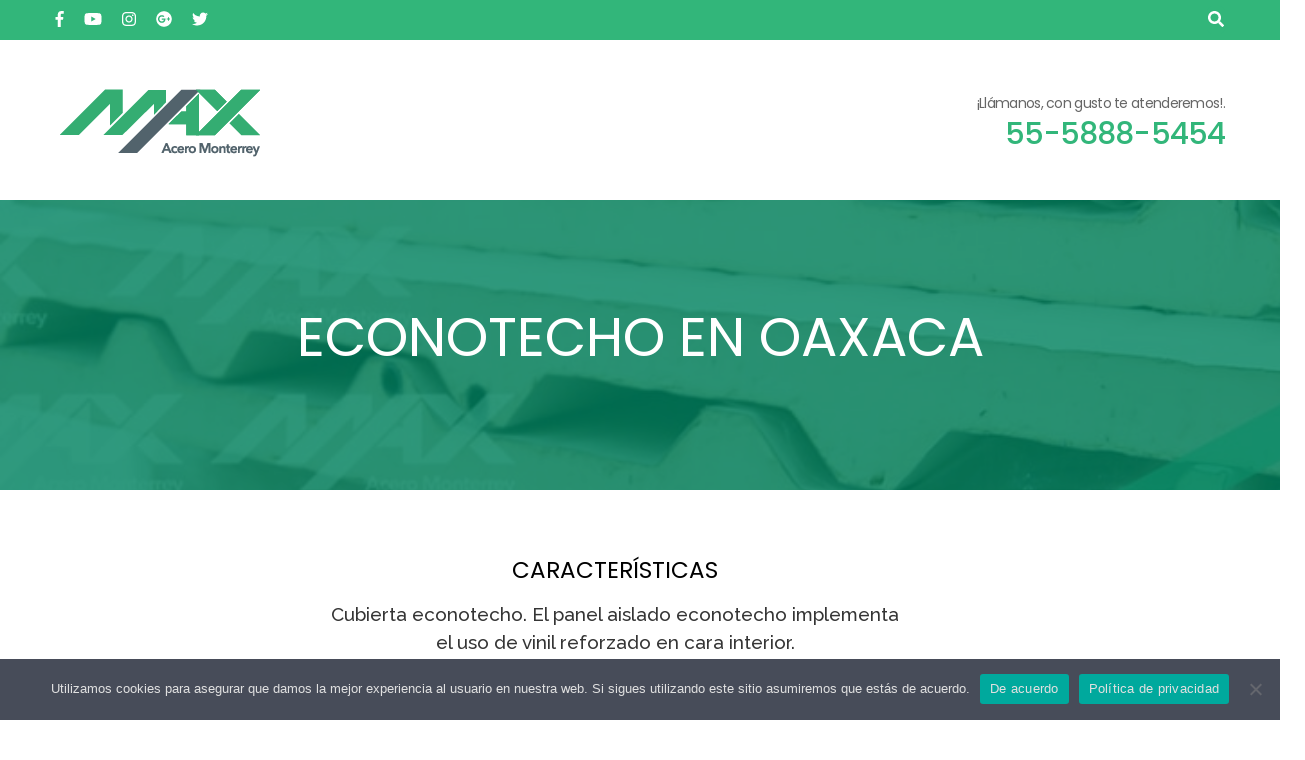

--- FILE ---
content_type: text/html; charset=UTF-8
request_url: https://www.panel.mx/econotecho-en-oaxaca/
body_size: 25659
content:
    <!DOCTYPE html>
    <html lang="es">
    <head itemscope itemtype="https://schema.org/WebSite">

    <meta charset="UTF-8">
    <meta name="viewport" content="width=device-width, initial-scale=1">
    <link rel="profile" href="https://gmpg.org/xfn/11">
    <meta name='robots' content='index, follow, max-image-preview:large, max-snippet:-1, max-video-preview:-1' />

	<!-- This site is optimized with the Yoast SEO plugin v22.9 - https://yoast.com/wordpress/plugins/seo/ -->
	<title>Econotecho en Oaxaca - Panel</title>
	<link rel="canonical" href="https://www.panel.mx/econotecho-en-oaxaca/" />
	<meta property="og:locale" content="es_MX" />
	<meta property="og:type" content="article" />
	<meta property="og:title" content="Econotecho en Oaxaca - Panel" />
	<meta property="og:description" content="ECONOTECHO EN OAXACA CARACTERÍSTICAS Cubierta econotecho. El panel aislado econotecho implementa el uso de vinil reforzado en cara interior. RESISTENCIA A LA INTERPERIE 90% AISLAMIENTO TÉRMICO 80% LONGITUD MÁXIMA 60% PENDIENTE MÍNIMA 5% APLICACIONES ESPECIALES – Fabricado con la cara exterior de lámina Ternium Pintro &hellip;" />
	<meta property="og:url" content="https://www.panel.mx/econotecho-en-oaxaca/" />
	<meta property="og:site_name" content="Panel" />
	<meta property="article:modified_time" content="2018-10-16T16:27:48+00:00" />
	<meta property="og:image" content="https://www.panel.mx/wp-content/uploads/2017/02/cubierta-econotecho-1.png" />
	<meta name="twitter:card" content="summary_large_image" />
	<meta name="twitter:label1" content="Tiempo de lectura" />
	<meta name="twitter:data1" content="1 minuto" />
	<script type="application/ld+json" class="yoast-schema-graph">{"@context":"https://schema.org","@graph":[{"@type":"WebPage","@id":"https://www.panel.mx/econotecho-en-oaxaca/","url":"https://www.panel.mx/econotecho-en-oaxaca/","name":"Econotecho en Oaxaca - Panel","isPartOf":{"@id":"https://www.panel.mx/#website"},"primaryImageOfPage":{"@id":"https://www.panel.mx/econotecho-en-oaxaca/#primaryimage"},"image":{"@id":"https://www.panel.mx/econotecho-en-oaxaca/#primaryimage"},"thumbnailUrl":"https://www.panel.mx/wp-content/uploads/2017/02/cubierta-econotecho-1.png","datePublished":"2017-02-16T23:00:36+00:00","dateModified":"2018-10-16T16:27:48+00:00","breadcrumb":{"@id":"https://www.panel.mx/econotecho-en-oaxaca/#breadcrumb"},"inLanguage":"es","potentialAction":[{"@type":"ReadAction","target":["https://www.panel.mx/econotecho-en-oaxaca/"]}]},{"@type":"ImageObject","inLanguage":"es","@id":"https://www.panel.mx/econotecho-en-oaxaca/#primaryimage","url":"https://www.panel.mx/wp-content/uploads/2017/02/cubierta-econotecho-1.png","contentUrl":"https://www.panel.mx/wp-content/uploads/2017/02/cubierta-econotecho-1.png"},{"@type":"BreadcrumbList","@id":"https://www.panel.mx/econotecho-en-oaxaca/#breadcrumb","itemListElement":[{"@type":"ListItem","position":1,"name":"Inicio","item":"https://www.panel.mx/"},{"@type":"ListItem","position":2,"name":"Econotecho en Oaxaca"}]},{"@type":"WebSite","@id":"https://www.panel.mx/#website","url":"https://www.panel.mx/","name":"Panel","description":"Max Acero","publisher":{"@id":"https://www.panel.mx/#organization"},"potentialAction":[{"@type":"SearchAction","target":{"@type":"EntryPoint","urlTemplate":"https://www.panel.mx/?s={search_term_string}"},"query-input":"required name=search_term_string"}],"inLanguage":"es"},{"@type":"Organization","@id":"https://www.panel.mx/#organization","name":"Panel","url":"https://www.panel.mx/","logo":{"@type":"ImageObject","inLanguage":"es","@id":"https://www.panel.mx/#/schema/logo/image/","url":"https://www.panel.mx/wp-content/uploads/2018/10/maxacero-logo-01.png","contentUrl":"https://www.panel.mx/wp-content/uploads/2018/10/maxacero-logo-01.png","width":211,"height":80,"caption":"Panel"},"image":{"@id":"https://www.panel.mx/#/schema/logo/image/"}}]}</script>
	<!-- / Yoast SEO plugin. -->


<link rel='dns-prefetch' href='//fonts.googleapis.com' />
<link rel="alternate" type="application/rss+xml" title="Panel &raquo; Feed" href="https://www.panel.mx/feed/" />
<link rel="alternate" type="application/rss+xml" title="Panel &raquo; RSS de los comentarios" href="https://www.panel.mx/comments/feed/" />
<script type="text/javascript">
/* <![CDATA[ */
window._wpemojiSettings = {"baseUrl":"https:\/\/s.w.org\/images\/core\/emoji\/15.0.3\/72x72\/","ext":".png","svgUrl":"https:\/\/s.w.org\/images\/core\/emoji\/15.0.3\/svg\/","svgExt":".svg","source":{"concatemoji":"https:\/\/www.panel.mx\/wp-includes\/js\/wp-emoji-release.min.js?ver=6.5.7"}};
/*! This file is auto-generated */
!function(i,n){var o,s,e;function c(e){try{var t={supportTests:e,timestamp:(new Date).valueOf()};sessionStorage.setItem(o,JSON.stringify(t))}catch(e){}}function p(e,t,n){e.clearRect(0,0,e.canvas.width,e.canvas.height),e.fillText(t,0,0);var t=new Uint32Array(e.getImageData(0,0,e.canvas.width,e.canvas.height).data),r=(e.clearRect(0,0,e.canvas.width,e.canvas.height),e.fillText(n,0,0),new Uint32Array(e.getImageData(0,0,e.canvas.width,e.canvas.height).data));return t.every(function(e,t){return e===r[t]})}function u(e,t,n){switch(t){case"flag":return n(e,"\ud83c\udff3\ufe0f\u200d\u26a7\ufe0f","\ud83c\udff3\ufe0f\u200b\u26a7\ufe0f")?!1:!n(e,"\ud83c\uddfa\ud83c\uddf3","\ud83c\uddfa\u200b\ud83c\uddf3")&&!n(e,"\ud83c\udff4\udb40\udc67\udb40\udc62\udb40\udc65\udb40\udc6e\udb40\udc67\udb40\udc7f","\ud83c\udff4\u200b\udb40\udc67\u200b\udb40\udc62\u200b\udb40\udc65\u200b\udb40\udc6e\u200b\udb40\udc67\u200b\udb40\udc7f");case"emoji":return!n(e,"\ud83d\udc26\u200d\u2b1b","\ud83d\udc26\u200b\u2b1b")}return!1}function f(e,t,n){var r="undefined"!=typeof WorkerGlobalScope&&self instanceof WorkerGlobalScope?new OffscreenCanvas(300,150):i.createElement("canvas"),a=r.getContext("2d",{willReadFrequently:!0}),o=(a.textBaseline="top",a.font="600 32px Arial",{});return e.forEach(function(e){o[e]=t(a,e,n)}),o}function t(e){var t=i.createElement("script");t.src=e,t.defer=!0,i.head.appendChild(t)}"undefined"!=typeof Promise&&(o="wpEmojiSettingsSupports",s=["flag","emoji"],n.supports={everything:!0,everythingExceptFlag:!0},e=new Promise(function(e){i.addEventListener("DOMContentLoaded",e,{once:!0})}),new Promise(function(t){var n=function(){try{var e=JSON.parse(sessionStorage.getItem(o));if("object"==typeof e&&"number"==typeof e.timestamp&&(new Date).valueOf()<e.timestamp+604800&&"object"==typeof e.supportTests)return e.supportTests}catch(e){}return null}();if(!n){if("undefined"!=typeof Worker&&"undefined"!=typeof OffscreenCanvas&&"undefined"!=typeof URL&&URL.createObjectURL&&"undefined"!=typeof Blob)try{var e="postMessage("+f.toString()+"("+[JSON.stringify(s),u.toString(),p.toString()].join(",")+"));",r=new Blob([e],{type:"text/javascript"}),a=new Worker(URL.createObjectURL(r),{name:"wpTestEmojiSupports"});return void(a.onmessage=function(e){c(n=e.data),a.terminate(),t(n)})}catch(e){}c(n=f(s,u,p))}t(n)}).then(function(e){for(var t in e)n.supports[t]=e[t],n.supports.everything=n.supports.everything&&n.supports[t],"flag"!==t&&(n.supports.everythingExceptFlag=n.supports.everythingExceptFlag&&n.supports[t]);n.supports.everythingExceptFlag=n.supports.everythingExceptFlag&&!n.supports.flag,n.DOMReady=!1,n.readyCallback=function(){n.DOMReady=!0}}).then(function(){return e}).then(function(){var e;n.supports.everything||(n.readyCallback(),(e=n.source||{}).concatemoji?t(e.concatemoji):e.wpemoji&&e.twemoji&&(t(e.twemoji),t(e.wpemoji)))}))}((window,document),window._wpemojiSettings);
/* ]]> */
</script>
<style id='wp-emoji-styles-inline-css' type='text/css'>

	img.wp-smiley, img.emoji {
		display: inline !important;
		border: none !important;
		box-shadow: none !important;
		height: 1em !important;
		width: 1em !important;
		margin: 0 0.07em !important;
		vertical-align: -0.1em !important;
		background: none !important;
		padding: 0 !important;
	}
</style>
<style id='classic-theme-styles-inline-css' type='text/css'>
/*! This file is auto-generated */
.wp-block-button__link{color:#fff;background-color:#32373c;border-radius:9999px;box-shadow:none;text-decoration:none;padding:calc(.667em + 2px) calc(1.333em + 2px);font-size:1.125em}.wp-block-file__button{background:#32373c;color:#fff;text-decoration:none}
</style>
<style id='global-styles-inline-css' type='text/css'>
body{--wp--preset--color--black: #000000;--wp--preset--color--cyan-bluish-gray: #abb8c3;--wp--preset--color--white: #ffffff;--wp--preset--color--pale-pink: #f78da7;--wp--preset--color--vivid-red: #cf2e2e;--wp--preset--color--luminous-vivid-orange: #ff6900;--wp--preset--color--luminous-vivid-amber: #fcb900;--wp--preset--color--light-green-cyan: #7bdcb5;--wp--preset--color--vivid-green-cyan: #00d084;--wp--preset--color--pale-cyan-blue: #8ed1fc;--wp--preset--color--vivid-cyan-blue: #0693e3;--wp--preset--color--vivid-purple: #9b51e0;--wp--preset--gradient--vivid-cyan-blue-to-vivid-purple: linear-gradient(135deg,rgba(6,147,227,1) 0%,rgb(155,81,224) 100%);--wp--preset--gradient--light-green-cyan-to-vivid-green-cyan: linear-gradient(135deg,rgb(122,220,180) 0%,rgb(0,208,130) 100%);--wp--preset--gradient--luminous-vivid-amber-to-luminous-vivid-orange: linear-gradient(135deg,rgba(252,185,0,1) 0%,rgba(255,105,0,1) 100%);--wp--preset--gradient--luminous-vivid-orange-to-vivid-red: linear-gradient(135deg,rgba(255,105,0,1) 0%,rgb(207,46,46) 100%);--wp--preset--gradient--very-light-gray-to-cyan-bluish-gray: linear-gradient(135deg,rgb(238,238,238) 0%,rgb(169,184,195) 100%);--wp--preset--gradient--cool-to-warm-spectrum: linear-gradient(135deg,rgb(74,234,220) 0%,rgb(151,120,209) 20%,rgb(207,42,186) 40%,rgb(238,44,130) 60%,rgb(251,105,98) 80%,rgb(254,248,76) 100%);--wp--preset--gradient--blush-light-purple: linear-gradient(135deg,rgb(255,206,236) 0%,rgb(152,150,240) 100%);--wp--preset--gradient--blush-bordeaux: linear-gradient(135deg,rgb(254,205,165) 0%,rgb(254,45,45) 50%,rgb(107,0,62) 100%);--wp--preset--gradient--luminous-dusk: linear-gradient(135deg,rgb(255,203,112) 0%,rgb(199,81,192) 50%,rgb(65,88,208) 100%);--wp--preset--gradient--pale-ocean: linear-gradient(135deg,rgb(255,245,203) 0%,rgb(182,227,212) 50%,rgb(51,167,181) 100%);--wp--preset--gradient--electric-grass: linear-gradient(135deg,rgb(202,248,128) 0%,rgb(113,206,126) 100%);--wp--preset--gradient--midnight: linear-gradient(135deg,rgb(2,3,129) 0%,rgb(40,116,252) 100%);--wp--preset--font-size--small: 13px;--wp--preset--font-size--medium: 20px;--wp--preset--font-size--large: 36px;--wp--preset--font-size--x-large: 42px;--wp--preset--spacing--20: 0.44rem;--wp--preset--spacing--30: 0.67rem;--wp--preset--spacing--40: 1rem;--wp--preset--spacing--50: 1.5rem;--wp--preset--spacing--60: 2.25rem;--wp--preset--spacing--70: 3.38rem;--wp--preset--spacing--80: 5.06rem;--wp--preset--shadow--natural: 6px 6px 9px rgba(0, 0, 0, 0.2);--wp--preset--shadow--deep: 12px 12px 50px rgba(0, 0, 0, 0.4);--wp--preset--shadow--sharp: 6px 6px 0px rgba(0, 0, 0, 0.2);--wp--preset--shadow--outlined: 6px 6px 0px -3px rgba(255, 255, 255, 1), 6px 6px rgba(0, 0, 0, 1);--wp--preset--shadow--crisp: 6px 6px 0px rgba(0, 0, 0, 1);}:where(.is-layout-flex){gap: 0.5em;}:where(.is-layout-grid){gap: 0.5em;}body .is-layout-flex{display: flex;}body .is-layout-flex{flex-wrap: wrap;align-items: center;}body .is-layout-flex > *{margin: 0;}body .is-layout-grid{display: grid;}body .is-layout-grid > *{margin: 0;}:where(.wp-block-columns.is-layout-flex){gap: 2em;}:where(.wp-block-columns.is-layout-grid){gap: 2em;}:where(.wp-block-post-template.is-layout-flex){gap: 1.25em;}:where(.wp-block-post-template.is-layout-grid){gap: 1.25em;}.has-black-color{color: var(--wp--preset--color--black) !important;}.has-cyan-bluish-gray-color{color: var(--wp--preset--color--cyan-bluish-gray) !important;}.has-white-color{color: var(--wp--preset--color--white) !important;}.has-pale-pink-color{color: var(--wp--preset--color--pale-pink) !important;}.has-vivid-red-color{color: var(--wp--preset--color--vivid-red) !important;}.has-luminous-vivid-orange-color{color: var(--wp--preset--color--luminous-vivid-orange) !important;}.has-luminous-vivid-amber-color{color: var(--wp--preset--color--luminous-vivid-amber) !important;}.has-light-green-cyan-color{color: var(--wp--preset--color--light-green-cyan) !important;}.has-vivid-green-cyan-color{color: var(--wp--preset--color--vivid-green-cyan) !important;}.has-pale-cyan-blue-color{color: var(--wp--preset--color--pale-cyan-blue) !important;}.has-vivid-cyan-blue-color{color: var(--wp--preset--color--vivid-cyan-blue) !important;}.has-vivid-purple-color{color: var(--wp--preset--color--vivid-purple) !important;}.has-black-background-color{background-color: var(--wp--preset--color--black) !important;}.has-cyan-bluish-gray-background-color{background-color: var(--wp--preset--color--cyan-bluish-gray) !important;}.has-white-background-color{background-color: var(--wp--preset--color--white) !important;}.has-pale-pink-background-color{background-color: var(--wp--preset--color--pale-pink) !important;}.has-vivid-red-background-color{background-color: var(--wp--preset--color--vivid-red) !important;}.has-luminous-vivid-orange-background-color{background-color: var(--wp--preset--color--luminous-vivid-orange) !important;}.has-luminous-vivid-amber-background-color{background-color: var(--wp--preset--color--luminous-vivid-amber) !important;}.has-light-green-cyan-background-color{background-color: var(--wp--preset--color--light-green-cyan) !important;}.has-vivid-green-cyan-background-color{background-color: var(--wp--preset--color--vivid-green-cyan) !important;}.has-pale-cyan-blue-background-color{background-color: var(--wp--preset--color--pale-cyan-blue) !important;}.has-vivid-cyan-blue-background-color{background-color: var(--wp--preset--color--vivid-cyan-blue) !important;}.has-vivid-purple-background-color{background-color: var(--wp--preset--color--vivid-purple) !important;}.has-black-border-color{border-color: var(--wp--preset--color--black) !important;}.has-cyan-bluish-gray-border-color{border-color: var(--wp--preset--color--cyan-bluish-gray) !important;}.has-white-border-color{border-color: var(--wp--preset--color--white) !important;}.has-pale-pink-border-color{border-color: var(--wp--preset--color--pale-pink) !important;}.has-vivid-red-border-color{border-color: var(--wp--preset--color--vivid-red) !important;}.has-luminous-vivid-orange-border-color{border-color: var(--wp--preset--color--luminous-vivid-orange) !important;}.has-luminous-vivid-amber-border-color{border-color: var(--wp--preset--color--luminous-vivid-amber) !important;}.has-light-green-cyan-border-color{border-color: var(--wp--preset--color--light-green-cyan) !important;}.has-vivid-green-cyan-border-color{border-color: var(--wp--preset--color--vivid-green-cyan) !important;}.has-pale-cyan-blue-border-color{border-color: var(--wp--preset--color--pale-cyan-blue) !important;}.has-vivid-cyan-blue-border-color{border-color: var(--wp--preset--color--vivid-cyan-blue) !important;}.has-vivid-purple-border-color{border-color: var(--wp--preset--color--vivid-purple) !important;}.has-vivid-cyan-blue-to-vivid-purple-gradient-background{background: var(--wp--preset--gradient--vivid-cyan-blue-to-vivid-purple) !important;}.has-light-green-cyan-to-vivid-green-cyan-gradient-background{background: var(--wp--preset--gradient--light-green-cyan-to-vivid-green-cyan) !important;}.has-luminous-vivid-amber-to-luminous-vivid-orange-gradient-background{background: var(--wp--preset--gradient--luminous-vivid-amber-to-luminous-vivid-orange) !important;}.has-luminous-vivid-orange-to-vivid-red-gradient-background{background: var(--wp--preset--gradient--luminous-vivid-orange-to-vivid-red) !important;}.has-very-light-gray-to-cyan-bluish-gray-gradient-background{background: var(--wp--preset--gradient--very-light-gray-to-cyan-bluish-gray) !important;}.has-cool-to-warm-spectrum-gradient-background{background: var(--wp--preset--gradient--cool-to-warm-spectrum) !important;}.has-blush-light-purple-gradient-background{background: var(--wp--preset--gradient--blush-light-purple) !important;}.has-blush-bordeaux-gradient-background{background: var(--wp--preset--gradient--blush-bordeaux) !important;}.has-luminous-dusk-gradient-background{background: var(--wp--preset--gradient--luminous-dusk) !important;}.has-pale-ocean-gradient-background{background: var(--wp--preset--gradient--pale-ocean) !important;}.has-electric-grass-gradient-background{background: var(--wp--preset--gradient--electric-grass) !important;}.has-midnight-gradient-background{background: var(--wp--preset--gradient--midnight) !important;}.has-small-font-size{font-size: var(--wp--preset--font-size--small) !important;}.has-medium-font-size{font-size: var(--wp--preset--font-size--medium) !important;}.has-large-font-size{font-size: var(--wp--preset--font-size--large) !important;}.has-x-large-font-size{font-size: var(--wp--preset--font-size--x-large) !important;}
.wp-block-navigation a:where(:not(.wp-element-button)){color: inherit;}
:where(.wp-block-post-template.is-layout-flex){gap: 1.25em;}:where(.wp-block-post-template.is-layout-grid){gap: 1.25em;}
:where(.wp-block-columns.is-layout-flex){gap: 2em;}:where(.wp-block-columns.is-layout-grid){gap: 2em;}
.wp-block-pullquote{font-size: 1.5em;line-height: 1.6;}
</style>
<link rel='stylesheet' id='cookie-notice-front-css' href='https://www.panel.mx/wp-content/plugins/cookie-notice/css/front.min.css?ver=2.4.17' type='text/css' media='all' />
<link rel='stylesheet' id='fc-form-css-css' href='https://www.panel.mx/wp-content/plugins/formcraft3/assets/css/form.css?ver=3.2.4' type='text/css' media='all' />
<link rel='stylesheet' id='fc-common-css-css' href='https://www.panel.mx/wp-content/plugins/formcraft3/assets/css/common-elements.css?ver=3.2.4' type='text/css' media='all' />
<link rel='stylesheet' id='megamenu-css' href='https://www.panel.mx/wp-content/uploads/maxmegamenu/style.css?ver=d273bf' type='text/css' media='all' />
<link rel='stylesheet' id='dashicons-css' href='https://www.panel.mx/wp-includes/css/dashicons.min.css?ver=6.5.7' type='text/css' media='all' />
<link rel='stylesheet' id='animate-css' href='https://www.panel.mx/wp-content/themes/travel-agency/css/animate.min.css?ver=1.5.2' type='text/css' media='all' />
<link rel='stylesheet' id='travel-agency-google-fonts-css' href='https://fonts.googleapis.com/css?family=Poppins%3A100%2C100i%2C200%2C200i%2C300%2C300i%2C400%2C400i%2C500%2C500i%2C600%2C600i%2C700%2C700i%2C800%2C800i%2C900%2C900i%7CMontserrat%3A100%2C100i%2C200%2C200i%2C300%2C300i%2C400%2C400i%2C500%2C500i%2C600%2C600i%2C700%2C700i%2C800%2C800i%2C900%2C900i&#038;ver=6.5.7#038;display=fallback' type='text/css' media='all' />
<link rel='stylesheet' id='travel-agency-style-css' href='https://www.panel.mx/wp-content/themes/travel-agency/style.css?ver=1.5.2' type='text/css' media='all' />
<style id='travel-agency-style-inline-css' type='text/css'>

            .site-title, .site-description{
                    display: none;
            }
</style>
<link rel='stylesheet' id='recent-posts-widget-with-thumbnails-public-style-css' href='https://www.panel.mx/wp-content/plugins/recent-posts-widget-with-thumbnails/public.css?ver=7.1.1' type='text/css' media='all' />
<link rel='stylesheet' id='elementor-icons-css' href='https://www.panel.mx/wp-content/plugins/elementor/assets/lib/eicons/css/elementor-icons.min.css?ver=5.30.0' type='text/css' media='all' />
<link rel='stylesheet' id='elementor-frontend-css' href='https://www.panel.mx/wp-content/plugins/elementor/assets/css/frontend.min.css?ver=3.22.3' type='text/css' media='all' />
<link rel='stylesheet' id='swiper-css' href='https://www.panel.mx/wp-content/plugins/elementor/assets/lib/swiper/v8/css/swiper.min.css?ver=8.4.5' type='text/css' media='all' />
<link rel='stylesheet' id='elementor-post-21683-css' href='https://www.panel.mx/wp-content/uploads/elementor/css/post-21683.css?ver=1719604000' type='text/css' media='all' />
<link rel='stylesheet' id='font-awesome-5-all-css' href='https://www.panel.mx/wp-content/plugins/elementor/assets/lib/font-awesome/css/all.min.css?ver=3.22.3' type='text/css' media='all' />
<link rel='stylesheet' id='font-awesome-4-shim-css' href='https://www.panel.mx/wp-content/plugins/elementor/assets/lib/font-awesome/css/v4-shims.min.css?ver=3.22.3' type='text/css' media='all' />
<link rel='stylesheet' id='elementor-post-16332-css' href='https://www.panel.mx/wp-content/uploads/elementor/css/post-16332.css?ver=1721563213' type='text/css' media='all' />
<link rel='stylesheet' id='popup-maker-site-css' href='//www.panel.mx/wp-content/uploads/pum/pum-site-styles.css?generated=1719604457&#038;ver=1.19.0' type='text/css' media='all' />
<link rel='stylesheet' id='google-fonts-1-css' href='https://fonts.googleapis.com/css?family=Roboto%3A100%2C100italic%2C200%2C200italic%2C300%2C300italic%2C400%2C400italic%2C500%2C500italic%2C600%2C600italic%2C700%2C700italic%2C800%2C800italic%2C900%2C900italic%7CRoboto+Slab%3A100%2C100italic%2C200%2C200italic%2C300%2C300italic%2C400%2C400italic%2C500%2C500italic%2C600%2C600italic%2C700%2C700italic%2C800%2C800italic%2C900%2C900italic%7CPoppins%3A100%2C100italic%2C200%2C200italic%2C300%2C300italic%2C400%2C400italic%2C500%2C500italic%2C600%2C600italic%2C700%2C700italic%2C800%2C800italic%2C900%2C900italic%7CRaleway%3A100%2C100italic%2C200%2C200italic%2C300%2C300italic%2C400%2C400italic%2C500%2C500italic%2C600%2C600italic%2C700%2C700italic%2C800%2C800italic%2C900%2C900italic&#038;display=auto&#038;ver=6.5.7' type='text/css' media='all' />
<link rel='stylesheet' id='elementor-icons-shared-0-css' href='https://www.panel.mx/wp-content/plugins/elementor/assets/lib/font-awesome/css/fontawesome.min.css?ver=5.15.3' type='text/css' media='all' />
<link rel='stylesheet' id='elementor-icons-fa-solid-css' href='https://www.panel.mx/wp-content/plugins/elementor/assets/lib/font-awesome/css/solid.min.css?ver=5.15.3' type='text/css' media='all' />
<link rel="preconnect" href="https://fonts.gstatic.com/" crossorigin><script type="text/javascript" id="cookie-notice-front-js-before">
/* <![CDATA[ */
var cnArgs = {"ajaxUrl":"https:\/\/www.panel.mx\/wp-admin\/admin-ajax.php","nonce":"ed231a546f","hideEffect":"fade","position":"bottom","onScroll":false,"onScrollOffset":100,"onClick":false,"cookieName":"cookie_notice_accepted","cookieTime":2592000,"cookieTimeRejected":2592000,"globalCookie":false,"redirection":false,"cache":false,"revokeCookies":false,"revokeCookiesOpt":"automatic"};
/* ]]> */
</script>
<script type="text/javascript" src="https://www.panel.mx/wp-content/plugins/cookie-notice/js/front.min.js?ver=2.4.17" id="cookie-notice-front-js"></script>
<script type="text/javascript" src="https://www.panel.mx/wp-includes/js/jquery/jquery.min.js?ver=3.7.1" id="jquery-core-js"></script>
<script type="text/javascript" src="https://www.panel.mx/wp-includes/js/jquery/jquery-migrate.min.js?ver=3.4.1" id="jquery-migrate-js"></script>
<script type="text/javascript" src="https://www.panel.mx/wp-content/plugins/elementor/assets/lib/font-awesome/js/v4-shims.min.js?ver=3.22.3" id="font-awesome-4-shim-js"></script>
<link rel="https://api.w.org/" href="https://www.panel.mx/wp-json/" /><link rel="alternate" type="application/json" href="https://www.panel.mx/wp-json/wp/v2/pages/16332" /><link rel="EditURI" type="application/rsd+xml" title="RSD" href="https://www.panel.mx/xmlrpc.php?rsd" />
<meta name="generator" content="WordPress 6.5.7" />
<link rel='shortlink' href='https://www.panel.mx/?p=16332' />
		<!-- Custom Logo: hide header text -->
		<style id="custom-logo-css" type="text/css">
			.site-title, .site-description {
				position: absolute;
				clip: rect(1px, 1px, 1px, 1px);
			}
		</style>
		<link rel="alternate" type="application/json+oembed" href="https://www.panel.mx/wp-json/oembed/1.0/embed?url=https%3A%2F%2Fwww.panel.mx%2Feconotecho-en-oaxaca%2F" />
<link rel="alternate" type="text/xml+oembed" href="https://www.panel.mx/wp-json/oembed/1.0/embed?url=https%3A%2F%2Fwww.panel.mx%2Feconotecho-en-oaxaca%2F&#038;format=xml" />

		<!-- GA Google Analytics @ https://m0n.co/ga -->
		<script async src="https://www.googletagmanager.com/gtag/js?id=UA-135266062-24"></script>
		<script>
			window.dataLayer = window.dataLayer || [];
			function gtag(){dataLayer.push(arguments);}
			gtag('js', new Date());
			gtag('config', 'UA-135266062-24');
		</script>

	<script>
    var url = 'https://edna.io/wp-content/plugins/whatsapp-widget-generator/js/generator.js?68717';
    var s = document.createElement('script');
    s.type = 'text/javascript';
    s.async = true;
    s.src = url;
    var options = {
  "host":"https://edna.io",
  "enabled":true,
  "chatButtonSetting":{
      "backgroundColor":"#4fce5d",
      "ctaText":"¡Envíanos un WhatsApp!",
      "icon":"whatsapp",
      "position":"right",
  },
  "brandSetting":{
      "backgroundColor":"#085b53",
      "brandImg":"https://maxacero.com/images/max-acero-monterrey-whatsapp.png",
      "brandName":"Max Acero Monterrey",
      "brandSubTitle":"Normalmente responde en unos minutos",
      "ctaText":"Iniciar Chat",
      "phoneNumber":"5215630282630",
      "welcomeText":"¡Hola! Gracias por comunicarte con Max Acero Monterrey, ¿en qué puedo ayudarte?"
  }
};
    s.onload = function() {
        CreateWhatsappChatWidget(options);
    };
    var x = document.getElementsByTagName('script')[0];
    x.parentNode.insertBefore(s, x);
</script>
<meta name="generator" content="Elementor 3.22.3; features: e_optimized_assets_loading, additional_custom_breakpoints; settings: css_print_method-external, google_font-enabled, font_display-auto">
<link rel="icon" href="https://www.panel.mx/wp-content/uploads/2016/04/cropped-face-max-color-32x32.png" sizes="32x32" />
<link rel="icon" href="https://www.panel.mx/wp-content/uploads/2016/04/cropped-face-max-color-192x192.png" sizes="192x192" />
<link rel="apple-touch-icon" href="https://www.panel.mx/wp-content/uploads/2016/04/cropped-face-max-color-180x180.png" />
<meta name="msapplication-TileImage" content="https://www.panel.mx/wp-content/uploads/2016/04/cropped-face-max-color-270x270.png" />
<style type="text/css">/** Mega Menu CSS: fs **/</style>

</head>

<body data-rsssl=1 class="page-template-default page page-id-16332 wp-custom-logo cookies-not-set mega-menu-primary full-width rightsidebar elementor-default elementor-kit-21683 elementor-page elementor-page-16332" itemscope itemtype="https://schema.org/WebPage">
	
    <div id="page" class="site">
        <a class="skip-link screen-reader-text" href="#acc-content">Saltar al contenido (presione Entrar)</a>
        <header id="masthead" class="site-header" itemscope itemtype="https://schema.org/WPHeader">
		
        <div class="header-holder">			
                        <div class="header-t">
				<div class="container">
					    <ul class="social-networks">
    	            <li><a href="https://www.facebook.com/MaxAceroMonterrey/" target="_blank" rel="nofollow"><i class="fa fa-facebook"></i></a></li>    	   
    	            <li><a href="https://www.youtube.com/channel/UCxRbFVniRpxORvO6z1-WEVQ" target="_blank" rel="nofollow"><i class="fa fa-youtube-play"></i></a></li>    	   
    	            <li><a href="https://www.instagram.com/maxaceromonterrey/" target="_blank" rel="nofollow"><i class="fa fa-instagram"></i></a></li>    	   
    	            <li><a href="https://www.panel.mx/" target="_blank" rel="nofollow"><i class="fa fa-google-plus-circle"></i></a></li>    	   
    	            <li><a href="https://twitter.com/MaxAceroMty?s=03" target="_blank" rel="nofollow"><i class="fa fa-twitter"></i></a></li>    	   
    		</ul>
    					<div class="tools">
						        <div class="form-section">
            <button id="btn-search" class="search-btn" data-toggle-target=".header-search-modal" data-toggle-body-class="showing-search-modal" aria-expanded="false" data-set-focus=".header-search-modal .search-field">
                <span class="fa fa-search"></span>
            </button>

            <div class="form-holder search header-searh-wrap header-search-modal cover-modal" data-modal-target-string=".header-search-modal">
                <div>
                    <form role="search" method="get" class="search-form" action="https://www.panel.mx/">
				<label>
					<span class="screen-reader-text">Buscar:</span>
					<input type="search" class="search-field" placeholder="Buscar &hellip;" value="" name="s" />
				</label>
				<input type="submit" class="search-submit" value="Buscar" />
			</form>                    <button class="btn-form-close" data-toggle-target=".header-search-modal" data-toggle-body-class="showing-search-modal" aria-expanded="false" data-set-focus=".header-search-modal">  </button>
                </div>
            </div>
    	</div><!-- .form-section -->
        						
					</div>                     
				</div>
			</div> <!-- header-t ends -->
                        
            <div class="header-b">
				<div class="container">
					<div class="site-branding" itemscope itemtype="https://schema.org/Organization">
						<a href="https://www.panel.mx/" class="custom-logo-link" rel="home"><img width="211" height="80" src="https://www.panel.mx/wp-content/uploads/2018/10/maxacero-logo-01.png" class="custom-logo" alt="Panel" decoding="async" srcset="https://www.panel.mx/wp-content/uploads/2018/10/maxacero-logo-01.png 211w, https://www.panel.mx/wp-content/uploads/2018/10/maxacero-logo-01-158x60.png 158w" sizes="(max-width: 211px) 100vw, 211px" /></a>                        <div class="text-logo">
							                                <p class="site-title" itemprop="name"><a href="https://www.panel.mx/" rel="home" itemprop="url">Panel</a></p>
                                            				<p class="site-description" itemprop="description">Max Acero</p>
                			                        </div>
            		</div><!-- .site-branding -->
                    
                                        <div class="right">
                        <span class="phone-label">¡Llámanos, con gusto te atenderemos!.</span><a href="tel:5558885454" class="tel-link"><span class="phone">55-5888-5454</span></a>                    </div>
                                        
				</div>
			</div> <!-- header-b ends -->
                        
		</div> <!-- header-holder ends -->
		
        <div class="nav-holder">
			<div class="container">
                <a href="https://www.panel.mx/" class="home-link"><i class="fa fa-home"></i></a>

                <div class="mobile-menu-wrapper">
                    <button id="primary-toggle-button" data-toggle-target=".main-menu-modal" data-toggle-body-class="showing-main-menu-modal" aria-expanded="false" data-set-focus=".close-main-nav-toggle">MENU<i class="fa fa-bars"></i></button>

                    <nav id="mobile-site-navigation" class="main-navigation mobile-navigation">        
                        <div class="primary-menu-list main-menu-modal cover-modal" data-modal-target-string=".main-menu-modal">
                            <button class="close close-main-nav-toggle" data-toggle-target=".main-menu-modal" data-toggle-body-class="showing-main-menu-modal" aria-expanded="false" data-set-focus=".main-menu-modal">
                                CERRAR                                <i class="fas fa-times"></i>
                            </button>
                            <div class="mobile-menu" aria-label="Móvil">
                                <div id="mega-menu-wrap-primary" class="mega-menu-wrap"><div class="mega-menu-toggle"><div class="mega-toggle-blocks-left"><div class='mega-toggle-block mega-menu-toggle-animated-block mega-toggle-block-1' id='mega-toggle-block-1'><button aria-label="Toggle Menu" class="mega-toggle-animated mega-toggle-animated-slider" type="button" aria-expanded="false">
                  <span class="mega-toggle-animated-box">
                    <span class="mega-toggle-animated-inner"></span>
                  </span>
                </button></div></div><div class="mega-toggle-blocks-center"></div><div class="mega-toggle-blocks-right"></div></div><ul id="mega-menu-primary" class="mega-menu max-mega-menu mega-menu-horizontal mega-no-js" data-event="hover_intent" data-effect="fade_up" data-effect-speed="200" data-effect-mobile="disabled" data-effect-speed-mobile="0" data-mobile-force-width="false" data-second-click="go" data-document-click="collapse" data-vertical-behaviour="standard" data-breakpoint="768" data-unbind="true" data-mobile-state="collapse_all" data-hover-intent-timeout="300" data-hover-intent-interval="100"><li class='mega-menu-item mega-menu-item-type-custom mega-menu-item-object-custom mega-menu-item-home mega-align-bottom-left mega-menu-flyout mega-menu-item-15783' id='mega-menu-item-15783'><a class="mega-menu-link" href="https://www.panel.mx/" tabindex="0">Inicio</a></li><li class='mega-menu-item mega-menu-item-type-post_type mega-menu-item-object-page mega-align-bottom-left mega-menu-flyout mega-menu-item-20815' id='mega-menu-item-20815'><a class="mega-menu-link" href="https://www.panel.mx/nosotros/" tabindex="0">Nosotros</a></li><li class='mega-menu-item mega-menu-item-type-post_type mega-menu-item-object-post mega-align-bottom-left mega-menu-flyout mega-menu-item-19921' id='mega-menu-item-19921'><a class="mega-menu-link" href="https://www.panel.mx/panel-de-acero/multipanel-ternium/" tabindex="0">Multipanel Ternium</a></li><li class='mega-menu-item mega-menu-item-type-post_type mega-menu-item-object-post mega-align-bottom-left mega-menu-flyout mega-menu-item-19922' id='mega-menu-item-19922'><a class="mega-menu-link" href="https://www.panel.mx/panel-de-acero/panel-metecno/" tabindex="0">Panel Metecno</a></li><li class='mega-menu-item mega-menu-item-type-custom mega-menu-item-object-custom mega-menu-item-has-children mega-menu-megamenu mega-align-bottom-left mega-menu-grid mega-has-icon mega-icon-left mega-menu-item-19838' id='mega-menu-item-19838'><a class="dashicons-list-view mega-menu-link" aria-haspopup="true" aria-expanded="false" tabindex="0">Productos<span class="mega-indicator"></span></a>
<ul class="mega-sub-menu">
<li class='mega-menu-row' id='mega-menu-19838-0'>
	<ul class="mega-sub-menu">
<li class='mega-menu-column mega-menu-columns-3-of-12' id='mega-menu-19838-0-0'>
		<ul class="mega-sub-menu">
<li class='mega-menu-item mega-menu-item-type-post_type mega-menu-item-object-page mega-menu-item-has-children mega-menu-item-19836' id='mega-menu-item-19836'><a class="mega-menu-link" href="https://www.panel.mx/lamina-galvanizada/">Lámina Galvanizada<span class="mega-indicator"></span></a>
			<ul class="mega-sub-menu">
<li class='mega-menu-item mega-menu-item-type-post_type mega-menu-item-object-page mega-menu-item-has-children mega-menu-item-19835' id='mega-menu-item-19835'><a class="mega-menu-link" href="https://www.panel.mx/lamina-acanalada/" aria-haspopup="true" aria-expanded="false">Lámina Acanalada<span class="mega-indicator"></span></a>
				<ul class="mega-sub-menu">
<li class='mega-menu-item mega-menu-item-type-post_type mega-menu-item-object-post mega-menu-item-19829' id='mega-menu-item-19829'><a class="mega-menu-link" href="https://www.panel.mx/lamina-galvanizada/lamina-galvanizada-91-5/">Lámina galvanizada 91.5</a></li><li class='mega-menu-item mega-menu-item-type-post_type mega-menu-item-object-post mega-menu-item-19834' id='mega-menu-item-19834'><a class="mega-menu-link" href="https://www.panel.mx/lamina-galvanizada/lamina-galvanizada-rn100-35/">Lámina galvanizada rn100-35</a></li><li class='mega-menu-item mega-menu-item-type-post_type mega-menu-item-object-post mega-menu-item-19830' id='mega-menu-item-19830'><a class="mega-menu-link" href="https://www.panel.mx/lamina-galvanizada/lamina-galvanizada-o100/">Lámina galvanizada o100</a></li><li class='mega-menu-item mega-menu-item-type-post_type mega-menu-item-object-post mega-menu-item-19831' id='mega-menu-item-19831'><a class="mega-menu-link" href="https://www.panel.mx/lamina-galvanizada/lamina-galvanizada-o30/">Lámina galvanizada o30</a></li><li class='mega-menu-item mega-menu-item-type-post_type mega-menu-item-object-post mega-menu-item-19832' id='mega-menu-item-19832'><a class="mega-menu-link" href="https://www.panel.mx/lamina-galvanizada/lamina-galvanizada-r101/">Lamina galvanizada r101</a></li><li class='mega-menu-item mega-menu-item-type-post_type mega-menu-item-object-post mega-menu-item-19833' id='mega-menu-item-19833'><a class="mega-menu-link" href="https://www.panel.mx/lamina-galvanizada/lamina-galvanizada-r72/">Lamina galvanizada r72</a></li><li class='mega-menu-item mega-menu-item-type-post_type mega-menu-item-object-post mega-menu-item-19828' id='mega-menu-item-19828'><a class="mega-menu-link" href="https://www.panel.mx/lamina-galvanizada/lamina-antiderrapante/">Lámina antiderrapante</a></li>				</ul>
</li><li class='mega-menu-item mega-menu-item-type-post_type mega-menu-item-object-page mega-menu-item-has-children mega-menu-item-19847' id='mega-menu-item-19847'><a class="mega-menu-link" href="https://www.panel.mx/rollo-de-acero/" aria-haspopup="true" aria-expanded="false">Rollo de acero<span class="mega-indicator"></span></a>
				<ul class="mega-sub-menu">
<li class='mega-menu-item mega-menu-item-type-post_type mega-menu-item-object-post mega-menu-item-20179' id='mega-menu-item-20179'><a class="mega-menu-link" href="https://www.panel.mx/rollo-de-acero/rollo-de-3-pies/">Rollo de 3 Pies</a></li><li class='mega-menu-item mega-menu-item-type-post_type mega-menu-item-object-post mega-menu-item-20180' id='mega-menu-item-20180'><a class="mega-menu-link" href="https://www.panel.mx/rollo-de-acero/rollo-de-4-pies/">Rollo de 4 pies</a></li><li class='mega-menu-item mega-menu-item-type-post_type mega-menu-item-object-post mega-menu-item-19856' id='mega-menu-item-19856'><a class="mega-menu-link" href="https://www.panel.mx/rollo-de-acero/cinta-de-acero-en-rollo/">Cinta de Acero en Rollo</a></li>				</ul>
</li><li class='mega-menu-item mega-menu-item-type-post_type mega-menu-item-object-page mega-menu-item-21294' id='mega-menu-item-21294'><a class="mega-menu-link" href="https://www.panel.mx/lamina-lisa/">Lámina Lisa</a></li>			</ul>
</li><li class='mega-menu-item mega-menu-item-type-post_type mega-menu-item-object-page mega-menu-item-has-children mega-menu-item-19918' id='mega-menu-item-19918'><a class="mega-menu-link" href="https://www.panel.mx/perfiles-de-acero/">Perfiles de Acero<span class="mega-indicator"></span></a>
			<ul class="mega-sub-menu">
<li class='mega-menu-item mega-menu-item-type-post_type mega-menu-item-object-post mega-menu-item-has-children mega-menu-item-19908' id='mega-menu-item-19908'><a class="mega-menu-link" href="https://www.panel.mx/perfiles-de-acero/perfil-estructural/" aria-haspopup="true" aria-expanded="false">Perfil Estructural<span class="mega-indicator"></span></a>
				<ul class="mega-sub-menu">
<li class='mega-menu-item mega-menu-item-type-post_type mega-menu-item-object-post mega-menu-item-19906' id='mega-menu-item-19906'><a class="mega-menu-link" href="https://www.panel.mx/perfil-estructural/canal-monten/">Canal Monten</a></li><li class='mega-menu-item mega-menu-item-type-post_type mega-menu-item-object-post mega-menu-item-19912' id='mega-menu-item-19912'><a class="mega-menu-link" href="https://www.panel.mx/perfil-estructural/viga-ipr/">Viga IPR</a></li><li class='mega-menu-item mega-menu-item-type-post_type mega-menu-item-object-post mega-menu-item-19913' id='mega-menu-item-19913'><a class="mega-menu-link" href="https://www.panel.mx/perfil-estructural/viga-ips/">Viga IPS</a></li><li class='mega-menu-item mega-menu-item-type-post_type mega-menu-item-object-post mega-menu-item-19905' id='mega-menu-item-19905'><a class="mega-menu-link" href="https://www.panel.mx/perfil-estructural/canal-cps-2/">Canal CPS</a></li><li class='mega-menu-item mega-menu-item-type-post_type mega-menu-item-object-post mega-menu-item-19909' id='mega-menu-item-19909'><a class="mega-menu-link" href="https://www.panel.mx/perfil-estructural/perfil-hss/">Perfil HSS</a></li>				</ul>
</li><li class='mega-menu-item mega-menu-item-type-post_type mega-menu-item-object-post mega-menu-item-has-children mega-menu-item-19911' id='mega-menu-item-19911'><a class="mega-menu-link" href="https://www.panel.mx/perfiles-de-acero/perfiles-comerciales/" aria-haspopup="true" aria-expanded="false">Perfiles Comerciales<span class="mega-indicator"></span></a>
				<ul class="mega-sub-menu">
<li class='mega-menu-item mega-menu-item-type-post_type mega-menu-item-object-post mega-menu-item-19914' id='mega-menu-item-19914'><a class="mega-menu-link" href="https://www.panel.mx/perfiles-comerciales/solera-de-acero/">Solera de acero</a></li><li class='mega-menu-item mega-menu-item-type-post_type mega-menu-item-object-post mega-menu-item-19915' id='mega-menu-item-19915'><a class="mega-menu-link" href="https://www.panel.mx/perfiles-comerciales/angulo-de-acero/">Ángulo de Acero</a></li><li class='mega-menu-item mega-menu-item-type-post_type mega-menu-item-object-post mega-menu-item-19907' id='mega-menu-item-19907'><a class="mega-menu-link" href="https://www.panel.mx/perfiles-comerciales/perfil-cuadrado/">Perfil Cuadrado</a></li><li class='mega-menu-item mega-menu-item-type-post_type mega-menu-item-object-post mega-menu-item-19910' id='mega-menu-item-19910'><a class="mega-menu-link" href="https://www.panel.mx/perfiles-comerciales/perfil-ptr/">Perfil PTR</a></li><li class='mega-menu-item mega-menu-item-type-post_type mega-menu-item-object-post mega-menu-item-21361' id='mega-menu-item-21361'><a class="mega-menu-link" href="https://www.panel.mx/perfiles-comerciales/tubo-de-cedula-40/">Tubo de Cédula 40</a></li>				</ul>
</li>			</ul>
</li><li class='mega-menu-item mega-menu-item-type-post_type mega-menu-item-object-page mega-menu-item-19880' id='mega-menu-item-19880'><a class="mega-menu-link" href="https://www.panel.mx/rejilla-industrial/">Rejilla Industrial</a></li>		</ul>
</li><li class='mega-menu-column mega-menu-columns-3-of-12' id='mega-menu-19838-0-1'>
		<ul class="mega-sub-menu">
<li class='mega-menu-item mega-menu-item-type-post_type mega-menu-item-object-page mega-menu-item-has-children mega-menu-item-19820' id='mega-menu-item-19820'><a class="mega-menu-link" href="https://www.panel.mx/lamina-pintro/">Lámina Pintro<span class="mega-indicator"></span></a>
			<ul class="mega-sub-menu">
<li class='mega-menu-item mega-menu-item-type-post_type mega-menu-item-object-page mega-menu-item-21114' id='mega-menu-item-21114'><a class="mega-menu-link" href="https://www.panel.mx/arcotecho/">Arcotecho</a></li><li class='mega-menu-item mega-menu-item-type-post_type mega-menu-item-object-page mega-menu-item-has-children mega-menu-item-19818' id='mega-menu-item-19818'><a class="mega-menu-link" href="https://www.panel.mx/lamina-acanalada/" aria-haspopup="true" aria-expanded="false">Lámina Acanalada<span class="mega-indicator"></span></a>
				<ul class="mega-sub-menu">
<li class='mega-menu-item mega-menu-item-type-post_type mega-menu-item-object-post mega-menu-item-19821' id='mega-menu-item-19821'><a class="mega-menu-link" href="https://www.panel.mx/lamina-pintro/lamina-pintro-91-5/">Lámina pintro 91.5</a></li><li class='mega-menu-item mega-menu-item-type-post_type mega-menu-item-object-post mega-menu-item-19822' id='mega-menu-item-19822'><a class="mega-menu-link" href="https://www.panel.mx/lamina-pintro/lamina-pintro-rn100-35/">Lámina pintro rn100-35</a></li><li class='mega-menu-item mega-menu-item-type-post_type mega-menu-item-object-post mega-menu-item-19823' id='mega-menu-item-19823'><a class="mega-menu-link" href="https://www.panel.mx/lamina-pintro/lamina-pintro-kr-18/">Lámina pintro KR-18</a></li><li class='mega-menu-item mega-menu-item-type-post_type mega-menu-item-object-post mega-menu-item-19824' id='mega-menu-item-19824'><a class="mega-menu-link" href="https://www.panel.mx/lamina-pintro/lamina-pintro-o100/">Lámina Pintro o100</a></li><li class='mega-menu-item mega-menu-item-type-post_type mega-menu-item-object-post mega-menu-item-19825' id='mega-menu-item-19825'><a class="mega-menu-link" href="https://www.panel.mx/lamina-pintro/lamina-pintro-o30/">Lámina Pintro o30</a></li><li class='mega-menu-item mega-menu-item-type-post_type mega-menu-item-object-post mega-menu-item-19826' id='mega-menu-item-19826'><a class="mega-menu-link" href="https://www.panel.mx/lamina-pintro/lamina-pintro-r101/">Lámina pintro r101</a></li><li class='mega-menu-item mega-menu-item-type-post_type mega-menu-item-object-post mega-menu-item-19827' id='mega-menu-item-19827'><a class="mega-menu-link" href="https://www.panel.mx/lamina-pintro/lamina-pintro-r72/">Lámina Pintro r72</a></li><li class='mega-menu-item mega-menu-item-type-post_type mega-menu-item-object-post mega-menu-item-21298' id='mega-menu-item-21298'><a class="mega-menu-link" href="https://www.panel.mx/laminas-tipo-teja/galvateja/">Galvateja</a></li>				</ul>
</li><li class='mega-menu-item mega-menu-item-type-post_type mega-menu-item-object-page mega-menu-item-has-children mega-menu-item-19819' id='mega-menu-item-19819'><a class="mega-menu-link" href="https://www.panel.mx/rollo-de-acero/" aria-haspopup="true" aria-expanded="false">Rollo de acero<span class="mega-indicator"></span></a>
				<ul class="mega-sub-menu">
<li class='mega-menu-item mega-menu-item-type-post_type mega-menu-item-object-post mega-menu-item-20176' id='mega-menu-item-20176'><a class="mega-menu-link" href="https://www.panel.mx/rollo-de-acero/rollo-de-4-pies/">Rollo de 4 pies</a></li><li class='mega-menu-item mega-menu-item-type-post_type mega-menu-item-object-post mega-menu-item-20177' id='mega-menu-item-20177'><a class="mega-menu-link" href="https://www.panel.mx/rollo-de-acero/rollo-de-3-pies/">Rollo de 3 Pies</a></li><li class='mega-menu-item mega-menu-item-type-post_type mega-menu-item-object-post mega-menu-item-19854' id='mega-menu-item-19854'><a class="mega-menu-link" href="https://www.panel.mx/rollo-de-acero/cinta-de-acero-en-rollo/">Cinta de Acero en Rollo</a></li>				</ul>
</li><li class='mega-menu-item mega-menu-item-type-post_type mega-menu-item-object-page mega-menu-item-21293' id='mega-menu-item-21293'><a class="mega-menu-link" href="https://www.panel.mx/lamina-lisa/">Lámina Lisa</a></li>			</ul>
</li><li class='mega-menu-item mega-menu-item-type-post_type mega-menu-item-object-page mega-menu-item-has-children mega-menu-item-19858' id='mega-menu-item-19858'><a class="mega-menu-link" href="https://www.panel.mx/acero-corrugado/">Acero Corrugado<span class="mega-indicator"></span></a>
			<ul class="mega-sub-menu">
<li class='mega-menu-item mega-menu-item-type-post_type mega-menu-item-object-post mega-menu-item-19860' id='mega-menu-item-19860'><a class="mega-menu-link" href="https://www.panel.mx/acero-corrugado/varilla-corrugada/">Varilla Corrugada</a></li><li class='mega-menu-item mega-menu-item-type-post_type mega-menu-item-object-post mega-menu-item-19861' id='mega-menu-item-19861'><a class="mega-menu-link" href="https://www.panel.mx/acero-corrugado/varillin/">Varillín</a></li><li class='mega-menu-item mega-menu-item-type-post_type mega-menu-item-object-post mega-menu-item-20699' id='mega-menu-item-20699'><a class="mega-menu-link" href="https://www.panel.mx/acero-corrugado/malla-electrosoldada/">Malla Electrosoldada</a></li>			</ul>
</li><li class='mega-menu-item mega-menu-item-type-post_type mega-menu-item-object-page mega-menu-item-has-children mega-menu-item-19859' id='mega-menu-item-19859'><a class="mega-menu-link" href="https://www.panel.mx/alambres-de-acero/">Alambres de acero<span class="mega-indicator"></span></a>
			<ul class="mega-sub-menu">
<li class='mega-menu-item mega-menu-item-type-post_type mega-menu-item-object-post mega-menu-item-19862' id='mega-menu-item-19862'><a class="mega-menu-link" href="https://www.panel.mx/alambres-de-acero/alambre-de-puas/">Alambre de Puas</a></li><li class='mega-menu-item mega-menu-item-type-post_type mega-menu-item-object-post mega-menu-item-19863' id='mega-menu-item-19863'><a class="mega-menu-link" href="https://www.panel.mx/alambres-de-acero/alambre-galvanizado/">Alambre Galvanizado</a></li><li class='mega-menu-item mega-menu-item-type-post_type mega-menu-item-object-post mega-menu-item-19864' id='mega-menu-item-19864'><a class="mega-menu-link" href="https://www.panel.mx/alambres-de-acero/alambre-recocido/">Alambre Recocido</a></li><li class='mega-menu-item mega-menu-item-type-post_type mega-menu-item-object-post mega-menu-item-19865' id='mega-menu-item-19865'><a class="mega-menu-link" href="https://www.panel.mx/alambres-de-acero/alambron/">Alambrón</a></li>			</ul>
</li>		</ul>
</li><li class='mega-menu-column mega-menu-columns-3-of-12' id='mega-menu-19838-0-2'>
		<ul class="mega-sub-menu">
<li class='mega-menu-item mega-menu-item-type-post_type mega-menu-item-object-page mega-menu-item-has-children mega-menu-item-19839' id='mega-menu-item-19839'><a class="mega-menu-link" href="https://www.panel.mx/lamina-zintro-alum/">Lámina Zintro Alum<span class="mega-indicator"></span></a>
			<ul class="mega-sub-menu">
<li class='mega-menu-item mega-menu-item-type-post_type mega-menu-item-object-page mega-menu-item-has-children mega-menu-item-19840' id='mega-menu-item-19840'><a class="mega-menu-link" href="https://www.panel.mx/lamina-acanalada/" aria-haspopup="true" aria-expanded="false">Lámina Acanalada<span class="mega-indicator"></span></a>
				<ul class="mega-sub-menu">
<li class='mega-menu-item mega-menu-item-type-post_type mega-menu-item-object-post mega-menu-item-19845' id='mega-menu-item-19845'><a class="mega-menu-link" href="https://www.panel.mx/lamina-zintro-alum/lamina-zintro-alum-rn100-35/">Lámina Zintro Alum rn100-35</a></li><li class='mega-menu-item mega-menu-item-type-post_type mega-menu-item-object-post mega-menu-item-19841' id='mega-menu-item-19841'><a class="mega-menu-link" href="https://www.panel.mx/lamina-zintro-alum/lamina-zintro-alum-o100/">Lámina Zintro Alum o100</a></li><li class='mega-menu-item mega-menu-item-type-post_type mega-menu-item-object-post mega-menu-item-19842' id='mega-menu-item-19842'><a class="mega-menu-link" href="https://www.panel.mx/lamina-zintro-alum/lamina-zintro-alum-o30/">Lámina Zintro Alum o30</a></li><li class='mega-menu-item mega-menu-item-type-post_type mega-menu-item-object-post mega-menu-item-19843' id='mega-menu-item-19843'><a class="mega-menu-link" href="https://www.panel.mx/lamina-zintro-alum/lamina-zintro-alum-r101/">Lámina Zintro Alum r101</a></li><li class='mega-menu-item mega-menu-item-type-post_type mega-menu-item-object-post mega-menu-item-19844' id='mega-menu-item-19844'><a class="mega-menu-link" href="https://www.panel.mx/lamina-zintro-alum/lamina-zintro-alum-r72/">Lámina Zintro Alum r72</a></li>				</ul>
</li><li class='mega-menu-item mega-menu-item-type-post_type mega-menu-item-object-page mega-menu-item-has-children mega-menu-item-19846' id='mega-menu-item-19846'><a class="mega-menu-link" href="https://www.panel.mx/rollo-de-acero/" aria-haspopup="true" aria-expanded="false">Rollo de acero<span class="mega-indicator"></span></a>
				<ul class="mega-sub-menu">
<li class='mega-menu-item mega-menu-item-type-post_type mega-menu-item-object-post mega-menu-item-20181' id='mega-menu-item-20181'><a class="mega-menu-link" href="https://www.panel.mx/rollo-de-acero/rollo-de-3-pies/">Rollo de 3 Pies</a></li><li class='mega-menu-item mega-menu-item-type-post_type mega-menu-item-object-post mega-menu-item-20178' id='mega-menu-item-20178'><a class="mega-menu-link" href="https://www.panel.mx/rollo-de-acero/rollo-de-4-pies/">Rollo de 4 pies</a></li><li class='mega-menu-item mega-menu-item-type-post_type mega-menu-item-object-post mega-menu-item-20186' id='mega-menu-item-20186'><a class="mega-menu-link" href="https://www.panel.mx/rollo-de-acero/cinta-de-acero-en-rollo/">Cinta de Acero en Rollo</a></li>				</ul>
</li><li class='mega-menu-item mega-menu-item-type-post_type mega-menu-item-object-page mega-menu-item-19885' id='mega-menu-item-19885'><a class="mega-menu-link" href="https://www.panel.mx/lamina-lisa/">Lámina Lisa</a></li>			</ul>
</li><li class='mega-menu-item mega-menu-item-type-post_type mega-menu-item-object-page mega-menu-item-has-children mega-menu-item-19866' id='mega-menu-item-19866'><a class="mega-menu-link" href="https://www.panel.mx/lamina-traslucida/">Lámina Traslúcida<span class="mega-indicator"></span></a>
			<ul class="mega-sub-menu">
<li class='mega-menu-item mega-menu-item-type-post_type mega-menu-item-object-post mega-menu-item-19875' id='mega-menu-item-19875'><a class="mega-menu-link" href="https://www.panel.mx/lamina-traslucida/acrylit/">Acrylit</a></li><li class='mega-menu-item mega-menu-item-type-post_type mega-menu-item-object-post mega-menu-item-19872' id='mega-menu-item-19872'><a class="mega-menu-link" href="https://www.panel.mx/lamina-traslucida/poliacryl/">Poliacryl</a></li><li class='mega-menu-item mega-menu-item-type-post_type mega-menu-item-object-post mega-menu-item-19874' id='mega-menu-item-19874'><a class="mega-menu-link" href="https://www.panel.mx/lamina-traslucida/polylit/">Polylit</a></li><li class='mega-menu-item mega-menu-item-type-post_type mega-menu-item-object-post mega-menu-item-19873' id='mega-menu-item-19873'><a class="mega-menu-link" href="https://www.panel.mx/lamina-traslucida/policarbonato-celular/">Policarbonato Celular</a></li>			</ul>
</li><li class='mega-menu-item mega-menu-item-type-post_type mega-menu-item-object-page mega-menu-item-has-children mega-menu-item-19878' id='mega-menu-item-19878'><a class="mega-menu-link" href="https://www.panel.mx/laminas-tipo-teja/">Láminas Tipo Teja<span class="mega-indicator"></span></a>
			<ul class="mega-sub-menu">
<li class='mega-menu-item mega-menu-item-type-post_type mega-menu-item-object-post mega-menu-item-19886' id='mega-menu-item-19886'><a class="mega-menu-link" href="https://www.panel.mx/laminas-tipo-teja/plastiteja/">Plastiteja</a></li><li class='mega-menu-item mega-menu-item-type-post_type mega-menu-item-object-post mega-menu-item-21113' id='mega-menu-item-21113'><a class="mega-menu-link" href="https://www.panel.mx/laminas-tipo-teja/lamina-plastica-de-6-canales/">Lámina Plástica de 6 Canales</a></li><li class='mega-menu-item mega-menu-item-type-post_type mega-menu-item-object-post mega-menu-item-19887' id='mega-menu-item-19887'><a class="mega-menu-link" href="https://www.panel.mx/laminas-tipo-teja/ultrateja/">Ultrateja</a></li><li class='mega-menu-item mega-menu-item-type-post_type mega-menu-item-object-post mega-menu-item-19889' id='mega-menu-item-19889'><a class="mega-menu-link" href="https://www.panel.mx/laminas-tipo-teja/galvateja/">Galvateja</a></li>			</ul>
</li>		</ul>
</li><li class='mega-menu-column mega-menu-columns-3-of-12' id='mega-menu-19838-0-3'>
		<ul class="mega-sub-menu">
<li class='mega-menu-item mega-menu-item-type-post_type mega-menu-item-object-page mega-menu-item-has-children mega-menu-item-19884' id='mega-menu-item-19884'><a class="mega-menu-link" href="https://www.panel.mx/laminas-de-pvc/">Láminas de PVC<span class="mega-indicator"></span></a>
			<ul class="mega-sub-menu">
<li class='mega-menu-item mega-menu-item-type-post_type mega-menu-item-object-post mega-menu-item-19901' id='mega-menu-item-19901'><a class="mega-menu-link" href="https://www.panel.mx/laminas-de-pvc/lamina-termoacustica-tricapa/">Lámina Termoacústica  Tricapa</a></li><li class='mega-menu-item mega-menu-item-type-post_type mega-menu-item-object-post mega-menu-item-19902' id='mega-menu-item-19902'><a class="mega-menu-link" href="https://www.panel.mx/laminas-de-pvc/lamina-termoacustica-unicapa/">Lámina Termoacústica Unicapa</a></li>			</ul>
</li><li class='mega-menu-item mega-menu-item-type-post_type mega-menu-item-object-page mega-menu-item-has-children mega-menu-item-19882' id='mega-menu-item-19882'><a class="mega-menu-link" href="https://www.panel.mx/panel-de-acero/">Panel de acero<span class="mega-indicator"></span></a>
			<ul class="mega-sub-menu">
<li class='mega-menu-item mega-menu-item-type-post_type mega-menu-item-object-post mega-menu-item-has-children mega-menu-item-19897' id='mega-menu-item-19897'><a class="mega-menu-link" href="https://www.panel.mx/panel-de-acero/panel-metecno/" aria-haspopup="true" aria-expanded="false">Panel Metecno<span class="mega-indicator"></span></a>
				<ul class="mega-sub-menu">
<li class='mega-menu-item mega-menu-item-type-post_type mega-menu-item-object-post mega-menu-item-19896' id='mega-menu-item-19896'><a class="mega-menu-link" href="https://www.panel.mx/panel-metecno/metcoppo/">Metcoppo</a></li><li class='mega-menu-item mega-menu-item-type-post_type mega-menu-item-object-post mega-menu-item-19895' id='mega-menu-item-19895'><a class="mega-menu-link" href="https://www.panel.mx/panel-metecno/superwall/">Superwall</a></li><li class='mega-menu-item mega-menu-item-type-post_type mega-menu-item-object-post mega-menu-item-19891' id='mega-menu-item-19891'><a class="mega-menu-link" href="https://www.panel.mx/panel-metecno/glamet-lv/">Glamet LV</a></li><li class='mega-menu-item mega-menu-item-type-post_type mega-menu-item-object-post mega-menu-item-19890' id='mega-menu-item-19890'><a class="mega-menu-link" href="https://www.panel.mx/panel-metecno/glamet-a42/">Glamet A42</a></li>				</ul>
</li><li class='mega-menu-item mega-menu-item-type-post_type mega-menu-item-object-post mega-menu-item-has-children mega-menu-item-19893' id='mega-menu-item-19893'><a class="mega-menu-link" href="https://www.panel.mx/panel-de-acero/multipanel-ternium/" aria-haspopup="true" aria-expanded="false">Multipanel Ternium<span class="mega-indicator"></span></a>
				<ul class="mega-sub-menu">
<li class='mega-menu-item mega-menu-item-type-post_type mega-menu-item-object-post mega-menu-item-19898' id='mega-menu-item-19898'><a class="mega-menu-link" href="https://www.panel.mx/multipanel-ternium/economuro/">Economuro</a></li><li class='mega-menu-item mega-menu-item-type-post_type mega-menu-item-object-post mega-menu-item-19899' id='mega-menu-item-19899'><a class="mega-menu-link" href="https://www.panel.mx/multipanel-ternium/econotecho/">Econotecho</a></li><li class='mega-menu-item mega-menu-item-type-post_type mega-menu-item-object-post mega-menu-item-19903' id='mega-menu-item-19903'><a class="mega-menu-link" href="https://www.panel.mx/multipanel-ternium/multimuro/">Multimuro</a></li><li class='mega-menu-item mega-menu-item-type-post_type mega-menu-item-object-post mega-menu-item-19904' id='mega-menu-item-19904'><a class="mega-menu-link" href="https://www.panel.mx/multipanel-ternium/multitecho/">Multitecho</a></li><li class='mega-menu-item mega-menu-item-type-post_type mega-menu-item-object-post mega-menu-item-19900' id='mega-menu-item-19900'><a class="mega-menu-link" href="https://www.panel.mx/multipanel-ternium/galvatecho/">Galvatecho</a></li>				</ul>
</li>			</ul>
</li><li class='mega-menu-item mega-menu-item-type-post_type mega-menu-item-object-page mega-menu-item-has-children mega-menu-item-19867' id='mega-menu-item-19867'><a class="mega-menu-link" href="https://www.panel.mx/losacero/">Losacero<span class="mega-indicator"></span></a>
			<ul class="mega-sub-menu">
<li class='mega-menu-item mega-menu-item-type-post_type mega-menu-item-object-post mega-menu-item-19869' id='mega-menu-item-19869'><a class="mega-menu-link" href="https://www.panel.mx/losacero/losacero-15/">Losacero 15</a></li><li class='mega-menu-item mega-menu-item-type-post_type mega-menu-item-object-post mega-menu-item-19870' id='mega-menu-item-19870'><a class="mega-menu-link" href="https://www.panel.mx/losacero/losacero-25/">Losacero 25</a></li><li class='mega-menu-item mega-menu-item-type-post_type mega-menu-item-object-post mega-menu-item-21266' id='mega-menu-item-21266'><a class="mega-menu-link" href="https://www.panel.mx/losacero/losacero-30-ternium/">Losacero 30 Ternium</a></li><li class='mega-menu-item mega-menu-item-type-post_type mega-menu-item-object-post mega-menu-item-19868' id='mega-menu-item-19868'><a class="mega-menu-link" href="https://www.panel.mx/losacero/galvadeck/">Galvadeck</a></li>			</ul>
</li>		</ul>
</li>	</ul>
</li><li class='mega-menu-row' id='mega-menu-19838-999'>
	<ul class="mega-sub-menu">
<li class='mega-menu-column mega-menu-columns-3-of-12' id='mega-menu-19838-999-0'>
		<ul class="mega-sub-menu">
<li class='mega-menu-item mega-menu-item-type-post_type mega-menu-item-object-page mega-menu-item-21136' id='mega-menu-item-21136'><a class="mega-menu-link" href="https://www.panel.mx/lamina-negra/">Lámina Negra</a></li>		</ul>
</li>	</ul>
</li></ul>
</li><li class='mega-menu-item mega-menu-item-type-post_type mega-menu-item-object-page mega-align-bottom-left mega-menu-flyout mega-menu-item-19684' id='mega-menu-item-19684'><a class="mega-menu-link" href="https://www.panel.mx/blog/" tabindex="0">Blog</a></li><li class='mega-menu-item mega-menu-item-type-post_type mega-menu-item-object-page mega-align-bottom-left mega-menu-flyout mega-menu-item-15768' id='mega-menu-item-15768'><a class="mega-menu-link" href="https://www.panel.mx/contacto-panel/" tabindex="0">Contacto</a></li><li class='mega-menu-item mega-menu-item-type-custom mega-menu-item-object-custom mega-align-bottom-left mega-menu-flyout mega-menu-item-22028' id='mega-menu-item-22028'><a class="mega-menu-link" href="https://maxacero.com/" tabindex="0">Ir a nuestra página principal</a></li></ul></div>                            </div>
                        </div>
                    </nav><!-- #mobile-site-navigation -->
                </div>

                <nav id="site-navigation" class="main-navigation" itemscope itemtype="https://schema.org/SiteNavigationElement">
        			<div id="mega-menu-wrap-primary" class="mega-menu-wrap"><div class="mega-menu-toggle"><div class="mega-toggle-blocks-left"><div class='mega-toggle-block mega-menu-toggle-animated-block mega-toggle-block-1' id='mega-toggle-block-1'><button aria-label="Toggle Menu" class="mega-toggle-animated mega-toggle-animated-slider" type="button" aria-expanded="false">
                  <span class="mega-toggle-animated-box">
                    <span class="mega-toggle-animated-inner"></span>
                  </span>
                </button></div></div><div class="mega-toggle-blocks-center"></div><div class="mega-toggle-blocks-right"></div></div><ul id="mega-menu-primary" class="mega-menu max-mega-menu mega-menu-horizontal mega-no-js" data-event="hover_intent" data-effect="fade_up" data-effect-speed="200" data-effect-mobile="disabled" data-effect-speed-mobile="0" data-mobile-force-width="false" data-second-click="go" data-document-click="collapse" data-vertical-behaviour="standard" data-breakpoint="768" data-unbind="true" data-mobile-state="collapse_all" data-hover-intent-timeout="300" data-hover-intent-interval="100"><li class='mega-menu-item mega-menu-item-type-custom mega-menu-item-object-custom mega-menu-item-home mega-align-bottom-left mega-menu-flyout mega-menu-item-15783' id='mega-menu-item-15783'><a class="mega-menu-link" href="https://www.panel.mx/" tabindex="0">Inicio</a></li><li class='mega-menu-item mega-menu-item-type-post_type mega-menu-item-object-page mega-align-bottom-left mega-menu-flyout mega-menu-item-20815' id='mega-menu-item-20815'><a class="mega-menu-link" href="https://www.panel.mx/nosotros/" tabindex="0">Nosotros</a></li><li class='mega-menu-item mega-menu-item-type-post_type mega-menu-item-object-post mega-align-bottom-left mega-menu-flyout mega-menu-item-19921' id='mega-menu-item-19921'><a class="mega-menu-link" href="https://www.panel.mx/panel-de-acero/multipanel-ternium/" tabindex="0">Multipanel Ternium</a></li><li class='mega-menu-item mega-menu-item-type-post_type mega-menu-item-object-post mega-align-bottom-left mega-menu-flyout mega-menu-item-19922' id='mega-menu-item-19922'><a class="mega-menu-link" href="https://www.panel.mx/panel-de-acero/panel-metecno/" tabindex="0">Panel Metecno</a></li><li class='mega-menu-item mega-menu-item-type-custom mega-menu-item-object-custom mega-menu-item-has-children mega-menu-megamenu mega-align-bottom-left mega-menu-grid mega-has-icon mega-icon-left mega-menu-item-19838' id='mega-menu-item-19838'><a class="dashicons-list-view mega-menu-link" aria-haspopup="true" aria-expanded="false" tabindex="0">Productos<span class="mega-indicator"></span></a>
<ul class="mega-sub-menu">
<li class='mega-menu-row' id='mega-menu-19838-0'>
	<ul class="mega-sub-menu">
<li class='mega-menu-column mega-menu-columns-3-of-12' id='mega-menu-19838-0-0'>
		<ul class="mega-sub-menu">
<li class='mega-menu-item mega-menu-item-type-post_type mega-menu-item-object-page mega-menu-item-has-children mega-menu-item-19836' id='mega-menu-item-19836'><a class="mega-menu-link" href="https://www.panel.mx/lamina-galvanizada/">Lámina Galvanizada<span class="mega-indicator"></span></a>
			<ul class="mega-sub-menu">
<li class='mega-menu-item mega-menu-item-type-post_type mega-menu-item-object-page mega-menu-item-has-children mega-menu-item-19835' id='mega-menu-item-19835'><a class="mega-menu-link" href="https://www.panel.mx/lamina-acanalada/" aria-haspopup="true" aria-expanded="false">Lámina Acanalada<span class="mega-indicator"></span></a>
				<ul class="mega-sub-menu">
<li class='mega-menu-item mega-menu-item-type-post_type mega-menu-item-object-post mega-menu-item-19829' id='mega-menu-item-19829'><a class="mega-menu-link" href="https://www.panel.mx/lamina-galvanizada/lamina-galvanizada-91-5/">Lámina galvanizada 91.5</a></li><li class='mega-menu-item mega-menu-item-type-post_type mega-menu-item-object-post mega-menu-item-19834' id='mega-menu-item-19834'><a class="mega-menu-link" href="https://www.panel.mx/lamina-galvanizada/lamina-galvanizada-rn100-35/">Lámina galvanizada rn100-35</a></li><li class='mega-menu-item mega-menu-item-type-post_type mega-menu-item-object-post mega-menu-item-19830' id='mega-menu-item-19830'><a class="mega-menu-link" href="https://www.panel.mx/lamina-galvanizada/lamina-galvanizada-o100/">Lámina galvanizada o100</a></li><li class='mega-menu-item mega-menu-item-type-post_type mega-menu-item-object-post mega-menu-item-19831' id='mega-menu-item-19831'><a class="mega-menu-link" href="https://www.panel.mx/lamina-galvanizada/lamina-galvanizada-o30/">Lámina galvanizada o30</a></li><li class='mega-menu-item mega-menu-item-type-post_type mega-menu-item-object-post mega-menu-item-19832' id='mega-menu-item-19832'><a class="mega-menu-link" href="https://www.panel.mx/lamina-galvanizada/lamina-galvanizada-r101/">Lamina galvanizada r101</a></li><li class='mega-menu-item mega-menu-item-type-post_type mega-menu-item-object-post mega-menu-item-19833' id='mega-menu-item-19833'><a class="mega-menu-link" href="https://www.panel.mx/lamina-galvanizada/lamina-galvanizada-r72/">Lamina galvanizada r72</a></li><li class='mega-menu-item mega-menu-item-type-post_type mega-menu-item-object-post mega-menu-item-19828' id='mega-menu-item-19828'><a class="mega-menu-link" href="https://www.panel.mx/lamina-galvanizada/lamina-antiderrapante/">Lámina antiderrapante</a></li>				</ul>
</li><li class='mega-menu-item mega-menu-item-type-post_type mega-menu-item-object-page mega-menu-item-has-children mega-menu-item-19847' id='mega-menu-item-19847'><a class="mega-menu-link" href="https://www.panel.mx/rollo-de-acero/" aria-haspopup="true" aria-expanded="false">Rollo de acero<span class="mega-indicator"></span></a>
				<ul class="mega-sub-menu">
<li class='mega-menu-item mega-menu-item-type-post_type mega-menu-item-object-post mega-menu-item-20179' id='mega-menu-item-20179'><a class="mega-menu-link" href="https://www.panel.mx/rollo-de-acero/rollo-de-3-pies/">Rollo de 3 Pies</a></li><li class='mega-menu-item mega-menu-item-type-post_type mega-menu-item-object-post mega-menu-item-20180' id='mega-menu-item-20180'><a class="mega-menu-link" href="https://www.panel.mx/rollo-de-acero/rollo-de-4-pies/">Rollo de 4 pies</a></li><li class='mega-menu-item mega-menu-item-type-post_type mega-menu-item-object-post mega-menu-item-19856' id='mega-menu-item-19856'><a class="mega-menu-link" href="https://www.panel.mx/rollo-de-acero/cinta-de-acero-en-rollo/">Cinta de Acero en Rollo</a></li>				</ul>
</li><li class='mega-menu-item mega-menu-item-type-post_type mega-menu-item-object-page mega-menu-item-21294' id='mega-menu-item-21294'><a class="mega-menu-link" href="https://www.panel.mx/lamina-lisa/">Lámina Lisa</a></li>			</ul>
</li><li class='mega-menu-item mega-menu-item-type-post_type mega-menu-item-object-page mega-menu-item-has-children mega-menu-item-19918' id='mega-menu-item-19918'><a class="mega-menu-link" href="https://www.panel.mx/perfiles-de-acero/">Perfiles de Acero<span class="mega-indicator"></span></a>
			<ul class="mega-sub-menu">
<li class='mega-menu-item mega-menu-item-type-post_type mega-menu-item-object-post mega-menu-item-has-children mega-menu-item-19908' id='mega-menu-item-19908'><a class="mega-menu-link" href="https://www.panel.mx/perfiles-de-acero/perfil-estructural/" aria-haspopup="true" aria-expanded="false">Perfil Estructural<span class="mega-indicator"></span></a>
				<ul class="mega-sub-menu">
<li class='mega-menu-item mega-menu-item-type-post_type mega-menu-item-object-post mega-menu-item-19906' id='mega-menu-item-19906'><a class="mega-menu-link" href="https://www.panel.mx/perfil-estructural/canal-monten/">Canal Monten</a></li><li class='mega-menu-item mega-menu-item-type-post_type mega-menu-item-object-post mega-menu-item-19912' id='mega-menu-item-19912'><a class="mega-menu-link" href="https://www.panel.mx/perfil-estructural/viga-ipr/">Viga IPR</a></li><li class='mega-menu-item mega-menu-item-type-post_type mega-menu-item-object-post mega-menu-item-19913' id='mega-menu-item-19913'><a class="mega-menu-link" href="https://www.panel.mx/perfil-estructural/viga-ips/">Viga IPS</a></li><li class='mega-menu-item mega-menu-item-type-post_type mega-menu-item-object-post mega-menu-item-19905' id='mega-menu-item-19905'><a class="mega-menu-link" href="https://www.panel.mx/perfil-estructural/canal-cps-2/">Canal CPS</a></li><li class='mega-menu-item mega-menu-item-type-post_type mega-menu-item-object-post mega-menu-item-19909' id='mega-menu-item-19909'><a class="mega-menu-link" href="https://www.panel.mx/perfil-estructural/perfil-hss/">Perfil HSS</a></li>				</ul>
</li><li class='mega-menu-item mega-menu-item-type-post_type mega-menu-item-object-post mega-menu-item-has-children mega-menu-item-19911' id='mega-menu-item-19911'><a class="mega-menu-link" href="https://www.panel.mx/perfiles-de-acero/perfiles-comerciales/" aria-haspopup="true" aria-expanded="false">Perfiles Comerciales<span class="mega-indicator"></span></a>
				<ul class="mega-sub-menu">
<li class='mega-menu-item mega-menu-item-type-post_type mega-menu-item-object-post mega-menu-item-19914' id='mega-menu-item-19914'><a class="mega-menu-link" href="https://www.panel.mx/perfiles-comerciales/solera-de-acero/">Solera de acero</a></li><li class='mega-menu-item mega-menu-item-type-post_type mega-menu-item-object-post mega-menu-item-19915' id='mega-menu-item-19915'><a class="mega-menu-link" href="https://www.panel.mx/perfiles-comerciales/angulo-de-acero/">Ángulo de Acero</a></li><li class='mega-menu-item mega-menu-item-type-post_type mega-menu-item-object-post mega-menu-item-19907' id='mega-menu-item-19907'><a class="mega-menu-link" href="https://www.panel.mx/perfiles-comerciales/perfil-cuadrado/">Perfil Cuadrado</a></li><li class='mega-menu-item mega-menu-item-type-post_type mega-menu-item-object-post mega-menu-item-19910' id='mega-menu-item-19910'><a class="mega-menu-link" href="https://www.panel.mx/perfiles-comerciales/perfil-ptr/">Perfil PTR</a></li><li class='mega-menu-item mega-menu-item-type-post_type mega-menu-item-object-post mega-menu-item-21361' id='mega-menu-item-21361'><a class="mega-menu-link" href="https://www.panel.mx/perfiles-comerciales/tubo-de-cedula-40/">Tubo de Cédula 40</a></li>				</ul>
</li>			</ul>
</li><li class='mega-menu-item mega-menu-item-type-post_type mega-menu-item-object-page mega-menu-item-19880' id='mega-menu-item-19880'><a class="mega-menu-link" href="https://www.panel.mx/rejilla-industrial/">Rejilla Industrial</a></li>		</ul>
</li><li class='mega-menu-column mega-menu-columns-3-of-12' id='mega-menu-19838-0-1'>
		<ul class="mega-sub-menu">
<li class='mega-menu-item mega-menu-item-type-post_type mega-menu-item-object-page mega-menu-item-has-children mega-menu-item-19820' id='mega-menu-item-19820'><a class="mega-menu-link" href="https://www.panel.mx/lamina-pintro/">Lámina Pintro<span class="mega-indicator"></span></a>
			<ul class="mega-sub-menu">
<li class='mega-menu-item mega-menu-item-type-post_type mega-menu-item-object-page mega-menu-item-21114' id='mega-menu-item-21114'><a class="mega-menu-link" href="https://www.panel.mx/arcotecho/">Arcotecho</a></li><li class='mega-menu-item mega-menu-item-type-post_type mega-menu-item-object-page mega-menu-item-has-children mega-menu-item-19818' id='mega-menu-item-19818'><a class="mega-menu-link" href="https://www.panel.mx/lamina-acanalada/" aria-haspopup="true" aria-expanded="false">Lámina Acanalada<span class="mega-indicator"></span></a>
				<ul class="mega-sub-menu">
<li class='mega-menu-item mega-menu-item-type-post_type mega-menu-item-object-post mega-menu-item-19821' id='mega-menu-item-19821'><a class="mega-menu-link" href="https://www.panel.mx/lamina-pintro/lamina-pintro-91-5/">Lámina pintro 91.5</a></li><li class='mega-menu-item mega-menu-item-type-post_type mega-menu-item-object-post mega-menu-item-19822' id='mega-menu-item-19822'><a class="mega-menu-link" href="https://www.panel.mx/lamina-pintro/lamina-pintro-rn100-35/">Lámina pintro rn100-35</a></li><li class='mega-menu-item mega-menu-item-type-post_type mega-menu-item-object-post mega-menu-item-19823' id='mega-menu-item-19823'><a class="mega-menu-link" href="https://www.panel.mx/lamina-pintro/lamina-pintro-kr-18/">Lámina pintro KR-18</a></li><li class='mega-menu-item mega-menu-item-type-post_type mega-menu-item-object-post mega-menu-item-19824' id='mega-menu-item-19824'><a class="mega-menu-link" href="https://www.panel.mx/lamina-pintro/lamina-pintro-o100/">Lámina Pintro o100</a></li><li class='mega-menu-item mega-menu-item-type-post_type mega-menu-item-object-post mega-menu-item-19825' id='mega-menu-item-19825'><a class="mega-menu-link" href="https://www.panel.mx/lamina-pintro/lamina-pintro-o30/">Lámina Pintro o30</a></li><li class='mega-menu-item mega-menu-item-type-post_type mega-menu-item-object-post mega-menu-item-19826' id='mega-menu-item-19826'><a class="mega-menu-link" href="https://www.panel.mx/lamina-pintro/lamina-pintro-r101/">Lámina pintro r101</a></li><li class='mega-menu-item mega-menu-item-type-post_type mega-menu-item-object-post mega-menu-item-19827' id='mega-menu-item-19827'><a class="mega-menu-link" href="https://www.panel.mx/lamina-pintro/lamina-pintro-r72/">Lámina Pintro r72</a></li><li class='mega-menu-item mega-menu-item-type-post_type mega-menu-item-object-post mega-menu-item-21298' id='mega-menu-item-21298'><a class="mega-menu-link" href="https://www.panel.mx/laminas-tipo-teja/galvateja/">Galvateja</a></li>				</ul>
</li><li class='mega-menu-item mega-menu-item-type-post_type mega-menu-item-object-page mega-menu-item-has-children mega-menu-item-19819' id='mega-menu-item-19819'><a class="mega-menu-link" href="https://www.panel.mx/rollo-de-acero/" aria-haspopup="true" aria-expanded="false">Rollo de acero<span class="mega-indicator"></span></a>
				<ul class="mega-sub-menu">
<li class='mega-menu-item mega-menu-item-type-post_type mega-menu-item-object-post mega-menu-item-20176' id='mega-menu-item-20176'><a class="mega-menu-link" href="https://www.panel.mx/rollo-de-acero/rollo-de-4-pies/">Rollo de 4 pies</a></li><li class='mega-menu-item mega-menu-item-type-post_type mega-menu-item-object-post mega-menu-item-20177' id='mega-menu-item-20177'><a class="mega-menu-link" href="https://www.panel.mx/rollo-de-acero/rollo-de-3-pies/">Rollo de 3 Pies</a></li><li class='mega-menu-item mega-menu-item-type-post_type mega-menu-item-object-post mega-menu-item-19854' id='mega-menu-item-19854'><a class="mega-menu-link" href="https://www.panel.mx/rollo-de-acero/cinta-de-acero-en-rollo/">Cinta de Acero en Rollo</a></li>				</ul>
</li><li class='mega-menu-item mega-menu-item-type-post_type mega-menu-item-object-page mega-menu-item-21293' id='mega-menu-item-21293'><a class="mega-menu-link" href="https://www.panel.mx/lamina-lisa/">Lámina Lisa</a></li>			</ul>
</li><li class='mega-menu-item mega-menu-item-type-post_type mega-menu-item-object-page mega-menu-item-has-children mega-menu-item-19858' id='mega-menu-item-19858'><a class="mega-menu-link" href="https://www.panel.mx/acero-corrugado/">Acero Corrugado<span class="mega-indicator"></span></a>
			<ul class="mega-sub-menu">
<li class='mega-menu-item mega-menu-item-type-post_type mega-menu-item-object-post mega-menu-item-19860' id='mega-menu-item-19860'><a class="mega-menu-link" href="https://www.panel.mx/acero-corrugado/varilla-corrugada/">Varilla Corrugada</a></li><li class='mega-menu-item mega-menu-item-type-post_type mega-menu-item-object-post mega-menu-item-19861' id='mega-menu-item-19861'><a class="mega-menu-link" href="https://www.panel.mx/acero-corrugado/varillin/">Varillín</a></li><li class='mega-menu-item mega-menu-item-type-post_type mega-menu-item-object-post mega-menu-item-20699' id='mega-menu-item-20699'><a class="mega-menu-link" href="https://www.panel.mx/acero-corrugado/malla-electrosoldada/">Malla Electrosoldada</a></li>			</ul>
</li><li class='mega-menu-item mega-menu-item-type-post_type mega-menu-item-object-page mega-menu-item-has-children mega-menu-item-19859' id='mega-menu-item-19859'><a class="mega-menu-link" href="https://www.panel.mx/alambres-de-acero/">Alambres de acero<span class="mega-indicator"></span></a>
			<ul class="mega-sub-menu">
<li class='mega-menu-item mega-menu-item-type-post_type mega-menu-item-object-post mega-menu-item-19862' id='mega-menu-item-19862'><a class="mega-menu-link" href="https://www.panel.mx/alambres-de-acero/alambre-de-puas/">Alambre de Puas</a></li><li class='mega-menu-item mega-menu-item-type-post_type mega-menu-item-object-post mega-menu-item-19863' id='mega-menu-item-19863'><a class="mega-menu-link" href="https://www.panel.mx/alambres-de-acero/alambre-galvanizado/">Alambre Galvanizado</a></li><li class='mega-menu-item mega-menu-item-type-post_type mega-menu-item-object-post mega-menu-item-19864' id='mega-menu-item-19864'><a class="mega-menu-link" href="https://www.panel.mx/alambres-de-acero/alambre-recocido/">Alambre Recocido</a></li><li class='mega-menu-item mega-menu-item-type-post_type mega-menu-item-object-post mega-menu-item-19865' id='mega-menu-item-19865'><a class="mega-menu-link" href="https://www.panel.mx/alambres-de-acero/alambron/">Alambrón</a></li>			</ul>
</li>		</ul>
</li><li class='mega-menu-column mega-menu-columns-3-of-12' id='mega-menu-19838-0-2'>
		<ul class="mega-sub-menu">
<li class='mega-menu-item mega-menu-item-type-post_type mega-menu-item-object-page mega-menu-item-has-children mega-menu-item-19839' id='mega-menu-item-19839'><a class="mega-menu-link" href="https://www.panel.mx/lamina-zintro-alum/">Lámina Zintro Alum<span class="mega-indicator"></span></a>
			<ul class="mega-sub-menu">
<li class='mega-menu-item mega-menu-item-type-post_type mega-menu-item-object-page mega-menu-item-has-children mega-menu-item-19840' id='mega-menu-item-19840'><a class="mega-menu-link" href="https://www.panel.mx/lamina-acanalada/" aria-haspopup="true" aria-expanded="false">Lámina Acanalada<span class="mega-indicator"></span></a>
				<ul class="mega-sub-menu">
<li class='mega-menu-item mega-menu-item-type-post_type mega-menu-item-object-post mega-menu-item-19845' id='mega-menu-item-19845'><a class="mega-menu-link" href="https://www.panel.mx/lamina-zintro-alum/lamina-zintro-alum-rn100-35/">Lámina Zintro Alum rn100-35</a></li><li class='mega-menu-item mega-menu-item-type-post_type mega-menu-item-object-post mega-menu-item-19841' id='mega-menu-item-19841'><a class="mega-menu-link" href="https://www.panel.mx/lamina-zintro-alum/lamina-zintro-alum-o100/">Lámina Zintro Alum o100</a></li><li class='mega-menu-item mega-menu-item-type-post_type mega-menu-item-object-post mega-menu-item-19842' id='mega-menu-item-19842'><a class="mega-menu-link" href="https://www.panel.mx/lamina-zintro-alum/lamina-zintro-alum-o30/">Lámina Zintro Alum o30</a></li><li class='mega-menu-item mega-menu-item-type-post_type mega-menu-item-object-post mega-menu-item-19843' id='mega-menu-item-19843'><a class="mega-menu-link" href="https://www.panel.mx/lamina-zintro-alum/lamina-zintro-alum-r101/">Lámina Zintro Alum r101</a></li><li class='mega-menu-item mega-menu-item-type-post_type mega-menu-item-object-post mega-menu-item-19844' id='mega-menu-item-19844'><a class="mega-menu-link" href="https://www.panel.mx/lamina-zintro-alum/lamina-zintro-alum-r72/">Lámina Zintro Alum r72</a></li>				</ul>
</li><li class='mega-menu-item mega-menu-item-type-post_type mega-menu-item-object-page mega-menu-item-has-children mega-menu-item-19846' id='mega-menu-item-19846'><a class="mega-menu-link" href="https://www.panel.mx/rollo-de-acero/" aria-haspopup="true" aria-expanded="false">Rollo de acero<span class="mega-indicator"></span></a>
				<ul class="mega-sub-menu">
<li class='mega-menu-item mega-menu-item-type-post_type mega-menu-item-object-post mega-menu-item-20181' id='mega-menu-item-20181'><a class="mega-menu-link" href="https://www.panel.mx/rollo-de-acero/rollo-de-3-pies/">Rollo de 3 Pies</a></li><li class='mega-menu-item mega-menu-item-type-post_type mega-menu-item-object-post mega-menu-item-20178' id='mega-menu-item-20178'><a class="mega-menu-link" href="https://www.panel.mx/rollo-de-acero/rollo-de-4-pies/">Rollo de 4 pies</a></li><li class='mega-menu-item mega-menu-item-type-post_type mega-menu-item-object-post mega-menu-item-20186' id='mega-menu-item-20186'><a class="mega-menu-link" href="https://www.panel.mx/rollo-de-acero/cinta-de-acero-en-rollo/">Cinta de Acero en Rollo</a></li>				</ul>
</li><li class='mega-menu-item mega-menu-item-type-post_type mega-menu-item-object-page mega-menu-item-19885' id='mega-menu-item-19885'><a class="mega-menu-link" href="https://www.panel.mx/lamina-lisa/">Lámina Lisa</a></li>			</ul>
</li><li class='mega-menu-item mega-menu-item-type-post_type mega-menu-item-object-page mega-menu-item-has-children mega-menu-item-19866' id='mega-menu-item-19866'><a class="mega-menu-link" href="https://www.panel.mx/lamina-traslucida/">Lámina Traslúcida<span class="mega-indicator"></span></a>
			<ul class="mega-sub-menu">
<li class='mega-menu-item mega-menu-item-type-post_type mega-menu-item-object-post mega-menu-item-19875' id='mega-menu-item-19875'><a class="mega-menu-link" href="https://www.panel.mx/lamina-traslucida/acrylit/">Acrylit</a></li><li class='mega-menu-item mega-menu-item-type-post_type mega-menu-item-object-post mega-menu-item-19872' id='mega-menu-item-19872'><a class="mega-menu-link" href="https://www.panel.mx/lamina-traslucida/poliacryl/">Poliacryl</a></li><li class='mega-menu-item mega-menu-item-type-post_type mega-menu-item-object-post mega-menu-item-19874' id='mega-menu-item-19874'><a class="mega-menu-link" href="https://www.panel.mx/lamina-traslucida/polylit/">Polylit</a></li><li class='mega-menu-item mega-menu-item-type-post_type mega-menu-item-object-post mega-menu-item-19873' id='mega-menu-item-19873'><a class="mega-menu-link" href="https://www.panel.mx/lamina-traslucida/policarbonato-celular/">Policarbonato Celular</a></li>			</ul>
</li><li class='mega-menu-item mega-menu-item-type-post_type mega-menu-item-object-page mega-menu-item-has-children mega-menu-item-19878' id='mega-menu-item-19878'><a class="mega-menu-link" href="https://www.panel.mx/laminas-tipo-teja/">Láminas Tipo Teja<span class="mega-indicator"></span></a>
			<ul class="mega-sub-menu">
<li class='mega-menu-item mega-menu-item-type-post_type mega-menu-item-object-post mega-menu-item-19886' id='mega-menu-item-19886'><a class="mega-menu-link" href="https://www.panel.mx/laminas-tipo-teja/plastiteja/">Plastiteja</a></li><li class='mega-menu-item mega-menu-item-type-post_type mega-menu-item-object-post mega-menu-item-21113' id='mega-menu-item-21113'><a class="mega-menu-link" href="https://www.panel.mx/laminas-tipo-teja/lamina-plastica-de-6-canales/">Lámina Plástica de 6 Canales</a></li><li class='mega-menu-item mega-menu-item-type-post_type mega-menu-item-object-post mega-menu-item-19887' id='mega-menu-item-19887'><a class="mega-menu-link" href="https://www.panel.mx/laminas-tipo-teja/ultrateja/">Ultrateja</a></li><li class='mega-menu-item mega-menu-item-type-post_type mega-menu-item-object-post mega-menu-item-19889' id='mega-menu-item-19889'><a class="mega-menu-link" href="https://www.panel.mx/laminas-tipo-teja/galvateja/">Galvateja</a></li>			</ul>
</li>		</ul>
</li><li class='mega-menu-column mega-menu-columns-3-of-12' id='mega-menu-19838-0-3'>
		<ul class="mega-sub-menu">
<li class='mega-menu-item mega-menu-item-type-post_type mega-menu-item-object-page mega-menu-item-has-children mega-menu-item-19884' id='mega-menu-item-19884'><a class="mega-menu-link" href="https://www.panel.mx/laminas-de-pvc/">Láminas de PVC<span class="mega-indicator"></span></a>
			<ul class="mega-sub-menu">
<li class='mega-menu-item mega-menu-item-type-post_type mega-menu-item-object-post mega-menu-item-19901' id='mega-menu-item-19901'><a class="mega-menu-link" href="https://www.panel.mx/laminas-de-pvc/lamina-termoacustica-tricapa/">Lámina Termoacústica  Tricapa</a></li><li class='mega-menu-item mega-menu-item-type-post_type mega-menu-item-object-post mega-menu-item-19902' id='mega-menu-item-19902'><a class="mega-menu-link" href="https://www.panel.mx/laminas-de-pvc/lamina-termoacustica-unicapa/">Lámina Termoacústica Unicapa</a></li>			</ul>
</li><li class='mega-menu-item mega-menu-item-type-post_type mega-menu-item-object-page mega-menu-item-has-children mega-menu-item-19882' id='mega-menu-item-19882'><a class="mega-menu-link" href="https://www.panel.mx/panel-de-acero/">Panel de acero<span class="mega-indicator"></span></a>
			<ul class="mega-sub-menu">
<li class='mega-menu-item mega-menu-item-type-post_type mega-menu-item-object-post mega-menu-item-has-children mega-menu-item-19897' id='mega-menu-item-19897'><a class="mega-menu-link" href="https://www.panel.mx/panel-de-acero/panel-metecno/" aria-haspopup="true" aria-expanded="false">Panel Metecno<span class="mega-indicator"></span></a>
				<ul class="mega-sub-menu">
<li class='mega-menu-item mega-menu-item-type-post_type mega-menu-item-object-post mega-menu-item-19896' id='mega-menu-item-19896'><a class="mega-menu-link" href="https://www.panel.mx/panel-metecno/metcoppo/">Metcoppo</a></li><li class='mega-menu-item mega-menu-item-type-post_type mega-menu-item-object-post mega-menu-item-19895' id='mega-menu-item-19895'><a class="mega-menu-link" href="https://www.panel.mx/panel-metecno/superwall/">Superwall</a></li><li class='mega-menu-item mega-menu-item-type-post_type mega-menu-item-object-post mega-menu-item-19891' id='mega-menu-item-19891'><a class="mega-menu-link" href="https://www.panel.mx/panel-metecno/glamet-lv/">Glamet LV</a></li><li class='mega-menu-item mega-menu-item-type-post_type mega-menu-item-object-post mega-menu-item-19890' id='mega-menu-item-19890'><a class="mega-menu-link" href="https://www.panel.mx/panel-metecno/glamet-a42/">Glamet A42</a></li>				</ul>
</li><li class='mega-menu-item mega-menu-item-type-post_type mega-menu-item-object-post mega-menu-item-has-children mega-menu-item-19893' id='mega-menu-item-19893'><a class="mega-menu-link" href="https://www.panel.mx/panel-de-acero/multipanel-ternium/" aria-haspopup="true" aria-expanded="false">Multipanel Ternium<span class="mega-indicator"></span></a>
				<ul class="mega-sub-menu">
<li class='mega-menu-item mega-menu-item-type-post_type mega-menu-item-object-post mega-menu-item-19898' id='mega-menu-item-19898'><a class="mega-menu-link" href="https://www.panel.mx/multipanel-ternium/economuro/">Economuro</a></li><li class='mega-menu-item mega-menu-item-type-post_type mega-menu-item-object-post mega-menu-item-19899' id='mega-menu-item-19899'><a class="mega-menu-link" href="https://www.panel.mx/multipanel-ternium/econotecho/">Econotecho</a></li><li class='mega-menu-item mega-menu-item-type-post_type mega-menu-item-object-post mega-menu-item-19903' id='mega-menu-item-19903'><a class="mega-menu-link" href="https://www.panel.mx/multipanel-ternium/multimuro/">Multimuro</a></li><li class='mega-menu-item mega-menu-item-type-post_type mega-menu-item-object-post mega-menu-item-19904' id='mega-menu-item-19904'><a class="mega-menu-link" href="https://www.panel.mx/multipanel-ternium/multitecho/">Multitecho</a></li><li class='mega-menu-item mega-menu-item-type-post_type mega-menu-item-object-post mega-menu-item-19900' id='mega-menu-item-19900'><a class="mega-menu-link" href="https://www.panel.mx/multipanel-ternium/galvatecho/">Galvatecho</a></li>				</ul>
</li>			</ul>
</li><li class='mega-menu-item mega-menu-item-type-post_type mega-menu-item-object-page mega-menu-item-has-children mega-menu-item-19867' id='mega-menu-item-19867'><a class="mega-menu-link" href="https://www.panel.mx/losacero/">Losacero<span class="mega-indicator"></span></a>
			<ul class="mega-sub-menu">
<li class='mega-menu-item mega-menu-item-type-post_type mega-menu-item-object-post mega-menu-item-19869' id='mega-menu-item-19869'><a class="mega-menu-link" href="https://www.panel.mx/losacero/losacero-15/">Losacero 15</a></li><li class='mega-menu-item mega-menu-item-type-post_type mega-menu-item-object-post mega-menu-item-19870' id='mega-menu-item-19870'><a class="mega-menu-link" href="https://www.panel.mx/losacero/losacero-25/">Losacero 25</a></li><li class='mega-menu-item mega-menu-item-type-post_type mega-menu-item-object-post mega-menu-item-21266' id='mega-menu-item-21266'><a class="mega-menu-link" href="https://www.panel.mx/losacero/losacero-30-ternium/">Losacero 30 Ternium</a></li><li class='mega-menu-item mega-menu-item-type-post_type mega-menu-item-object-post mega-menu-item-19868' id='mega-menu-item-19868'><a class="mega-menu-link" href="https://www.panel.mx/losacero/galvadeck/">Galvadeck</a></li>			</ul>
</li>		</ul>
</li>	</ul>
</li><li class='mega-menu-row' id='mega-menu-19838-999'>
	<ul class="mega-sub-menu">
<li class='mega-menu-column mega-menu-columns-3-of-12' id='mega-menu-19838-999-0'>
		<ul class="mega-sub-menu">
<li class='mega-menu-item mega-menu-item-type-post_type mega-menu-item-object-page mega-menu-item-21136' id='mega-menu-item-21136'><a class="mega-menu-link" href="https://www.panel.mx/lamina-negra/">Lámina Negra</a></li>		</ul>
</li>	</ul>
</li></ul>
</li><li class='mega-menu-item mega-menu-item-type-post_type mega-menu-item-object-page mega-align-bottom-left mega-menu-flyout mega-menu-item-19684' id='mega-menu-item-19684'><a class="mega-menu-link" href="https://www.panel.mx/blog/" tabindex="0">Blog</a></li><li class='mega-menu-item mega-menu-item-type-post_type mega-menu-item-object-page mega-align-bottom-left mega-menu-flyout mega-menu-item-15768' id='mega-menu-item-15768'><a class="mega-menu-link" href="https://www.panel.mx/contacto-panel/" tabindex="0">Contacto</a></li><li class='mega-menu-item mega-menu-item-type-custom mega-menu-item-object-custom mega-align-bottom-left mega-menu-flyout mega-menu-item-22028' id='mega-menu-item-22028'><a class="mega-menu-link" href="https://maxacero.com/" tabindex="0">Ir a nuestra página principal</a></li></ul></div>        		</nav><!-- #site-navigation --> 
			</div>
		</div> <!-- nav-holder ends -->
        
	</header> <!-- header ends -->
    <div id="acc-content"><!-- For accessibility purpose -->    <div id="content" class="site-content">
        <div class="container">
                
	<div id="primary" class="content-area">
		<main id="main" class="site-main">

			
<article id="post-16332" class="post-16332 page type-page status-publish hentry">
	
        
    <div class="text-holder">
    	    <div class="entry-content" itemprop="text">
				<div data-elementor-type="wp-page" data-elementor-id="16332" class="elementor elementor-16332 elementor-bc-flex-widget">
						<section class="elementor-section elementor-top-section elementor-element elementor-element-2b2241d7 elementor-section-stretched elementor-section-full_width elementor-section-height-default elementor-section-height-default" data-id="2b2241d7" data-element_type="section" data-settings="{&quot;stretch_section&quot;:&quot;section-stretched&quot;,&quot;background_background&quot;:&quot;classic&quot;}">
							<div class="elementor-background-overlay"></div>
							<div class="elementor-container elementor-column-gap-default">
					<div class="elementor-column elementor-col-100 elementor-top-column elementor-element elementor-element-2f953a8b" data-id="2f953a8b" data-element_type="column">
			<div class="elementor-widget-wrap elementor-element-populated">
						<div class="elementor-element elementor-element-3ac7f09d elementor-widget elementor-widget-spacer" data-id="3ac7f09d" data-element_type="widget" data-widget_type="spacer.default">
				<div class="elementor-widget-container">
					<div class="elementor-spacer">
			<div class="elementor-spacer-inner"></div>
		</div>
				</div>
				</div>
				<div class="elementor-element elementor-element-68d5e757 elementor-widget elementor-widget-heading" data-id="68d5e757" data-element_type="widget" data-widget_type="heading.default">
				<div class="elementor-widget-container">
			<p class="elementor-heading-title elementor-size-default">ECONOTECHO EN OAXACA</p>		</div>
				</div>
				<div class="elementor-element elementor-element-96538e5 elementor-widget elementor-widget-spacer" data-id="96538e5" data-element_type="widget" data-widget_type="spacer.default">
				<div class="elementor-widget-container">
					<div class="elementor-spacer">
			<div class="elementor-spacer-inner"></div>
		</div>
				</div>
				</div>
					</div>
		</div>
					</div>
		</section>
				<section class="elementor-section elementor-top-section elementor-element elementor-element-67e7d803 elementor-section-boxed elementor-section-height-default elementor-section-height-default" data-id="67e7d803" data-element_type="section">
						<div class="elementor-container elementor-column-gap-default">
					<div class="elementor-column elementor-col-100 elementor-top-column elementor-element elementor-element-31e4415f" data-id="31e4415f" data-element_type="column">
			<div class="elementor-widget-wrap elementor-element-populated">
						<div class="elementor-element elementor-element-efd9705 elementor-widget elementor-widget-heading" data-id="efd9705" data-element_type="widget" data-widget_type="heading.default">
				<div class="elementor-widget-container">
			<p class="elementor-heading-title elementor-size-default">CARACTERÍSTICAS </p>		</div>
				</div>
				<div class="elementor-element elementor-element-7fed5884 elementor-widget elementor-widget-heading" data-id="7fed5884" data-element_type="widget" data-widget_type="heading.default">
				<div class="elementor-widget-container">
			<span class="elementor-heading-title elementor-size-default">Cubierta econotecho. El panel aislado econotecho implementa el uso de vinil reforzado en cara interior.</span>		</div>
				</div>
					</div>
		</div>
					</div>
		</section>
				<section class="elementor-section elementor-top-section elementor-element elementor-element-7353a468 elementor-section-stretched elementor-section-boxed elementor-section-height-default elementor-section-height-default" data-id="7353a468" data-element_type="section" data-settings="{&quot;stretch_section&quot;:&quot;section-stretched&quot;}">
						<div class="elementor-container elementor-column-gap-default">
					<div class="elementor-column elementor-col-25 elementor-top-column elementor-element elementor-element-82626c" data-id="82626c" data-element_type="column">
			<div class="elementor-widget-wrap elementor-element-populated">
						<div class="elementor-element elementor-element-32f2195a elementor-widget elementor-widget-progress" data-id="32f2195a" data-element_type="widget" data-widget_type="progress.default">
				<div class="elementor-widget-container">
						<span class="elementor-title" id="elementor-progress-bar-32f2195a">
				RESISTENCIA A LA INTERPERIE			</span>
		
		<div aria-labelledby="elementor-progress-bar-32f2195a" class="elementor-progress-wrapper progress-success" role="progressbar" aria-valuemin="0" aria-valuemax="100" aria-valuenow="90">
			<div class="elementor-progress-bar" data-max="90">
				<span class="elementor-progress-text"></span>
									<span class="elementor-progress-percentage">90%</span>
							</div>
		</div>
				</div>
				</div>
					</div>
		</div>
				<div class="elementor-column elementor-col-25 elementor-top-column elementor-element elementor-element-d709a07" data-id="d709a07" data-element_type="column">
			<div class="elementor-widget-wrap elementor-element-populated">
						<div class="elementor-element elementor-element-3340a06e elementor-widget elementor-widget-progress" data-id="3340a06e" data-element_type="widget" data-widget_type="progress.default">
				<div class="elementor-widget-container">
						<span class="elementor-title" id="elementor-progress-bar-3340a06e">
				AISLAMIENTO TÉRMICO			</span>
		
		<div aria-labelledby="elementor-progress-bar-3340a06e" class="elementor-progress-wrapper progress-success" role="progressbar" aria-valuemin="0" aria-valuemax="100" aria-valuenow="80">
			<div class="elementor-progress-bar" data-max="80">
				<span class="elementor-progress-text"></span>
									<span class="elementor-progress-percentage">80%</span>
							</div>
		</div>
				</div>
				</div>
					</div>
		</div>
				<div class="elementor-column elementor-col-25 elementor-top-column elementor-element elementor-element-485532a7" data-id="485532a7" data-element_type="column">
			<div class="elementor-widget-wrap elementor-element-populated">
						<div class="elementor-element elementor-element-23e4d6d2 elementor-widget elementor-widget-progress" data-id="23e4d6d2" data-element_type="widget" data-widget_type="progress.default">
				<div class="elementor-widget-container">
						<span class="elementor-title" id="elementor-progress-bar-23e4d6d2">
				LONGITUD MÁXIMA			</span>
		
		<div aria-labelledby="elementor-progress-bar-23e4d6d2" class="elementor-progress-wrapper progress-success" role="progressbar" aria-valuemin="0" aria-valuemax="100" aria-valuenow="60">
			<div class="elementor-progress-bar" data-max="60">
				<span class="elementor-progress-text"></span>
									<span class="elementor-progress-percentage">60%</span>
							</div>
		</div>
				</div>
				</div>
					</div>
		</div>
				<div class="elementor-column elementor-col-25 elementor-top-column elementor-element elementor-element-58948623" data-id="58948623" data-element_type="column">
			<div class="elementor-widget-wrap elementor-element-populated">
						<div class="elementor-element elementor-element-2bd5445 elementor-widget elementor-widget-progress" data-id="2bd5445" data-element_type="widget" data-widget_type="progress.default">
				<div class="elementor-widget-container">
						<span class="elementor-title" id="elementor-progress-bar-2bd5445">
				PENDIENTE MÍNIMA			</span>
		
		<div aria-labelledby="elementor-progress-bar-2bd5445" class="elementor-progress-wrapper progress-success" role="progressbar" aria-valuemin="0" aria-valuemax="100" aria-valuenow="5">
			<div class="elementor-progress-bar" data-max="5">
				<span class="elementor-progress-text"></span>
									<span class="elementor-progress-percentage">5%</span>
							</div>
		</div>
				</div>
				</div>
					</div>
		</div>
					</div>
		</section>
				<section class="elementor-section elementor-top-section elementor-element elementor-element-23403957 elementor-section-stretched elementor-section-full_width elementor-section-height-default elementor-section-height-default" data-id="23403957" data-element_type="section" data-settings="{&quot;stretch_section&quot;:&quot;section-stretched&quot;,&quot;background_background&quot;:&quot;classic&quot;}">
						<div class="elementor-container elementor-column-gap-default">
					<div class="elementor-column elementor-col-100 elementor-top-column elementor-element elementor-element-53268b3" data-id="53268b3" data-element_type="column">
			<div class="elementor-widget-wrap elementor-element-populated">
						<section class="elementor-section elementor-inner-section elementor-element elementor-element-3d86d373 elementor-section-boxed elementor-section-height-default elementor-section-height-default" data-id="3d86d373" data-element_type="section">
						<div class="elementor-container elementor-column-gap-default">
					<div class="elementor-column elementor-col-50 elementor-inner-column elementor-element elementor-element-209d8423" data-id="209d8423" data-element_type="column">
			<div class="elementor-widget-wrap">
							</div>
		</div>
				<div class="elementor-column elementor-col-50 elementor-inner-column elementor-element elementor-element-55942ad4" data-id="55942ad4" data-element_type="column">
			<div class="elementor-widget-wrap elementor-element-populated">
						<div class="elementor-element elementor-element-6d146687 elementor-widget elementor-widget-heading" data-id="6d146687" data-element_type="widget" data-widget_type="heading.default">
				<div class="elementor-widget-container">
			<p class="elementor-heading-title elementor-size-default">APLICACIONES ESPECIALES</p>		</div>
				</div>
				<div class="elementor-element elementor-element-47f0720e elementor-widget elementor-widget-text-editor" data-id="47f0720e" data-element_type="widget" data-widget_type="text-editor.default">
				<div class="elementor-widget-container">
							<p>– Fabricado con la cara exterior de lámina Ternium Pintro y la cara interior en vinil blanco.</p>						</div>
				</div>
				<div class="elementor-element elementor-element-6ed1379b elementor-widget elementor-widget-text-editor" data-id="6ed1379b" data-element_type="widget" data-widget_type="text-editor.default">
				<div class="elementor-widget-container">
							<p>– Pendiente mínima 5%, longitud máxima de vertiente 60.00 mts.</p>						</div>
				</div>
					</div>
		</div>
					</div>
		</section>
					</div>
		</div>
					</div>
		</section>
				<section class="elementor-section elementor-top-section elementor-element elementor-element-59a83458 elementor-section-stretched elementor-section-full_width elementor-section-height-default elementor-section-height-default" data-id="59a83458" data-element_type="section" data-settings="{&quot;stretch_section&quot;:&quot;section-stretched&quot;,&quot;background_background&quot;:&quot;classic&quot;}">
						<div class="elementor-container elementor-column-gap-default">
					<div class="elementor-column elementor-col-100 elementor-top-column elementor-element elementor-element-3bc9ebc9" data-id="3bc9ebc9" data-element_type="column">
			<div class="elementor-widget-wrap elementor-element-populated">
						<section class="elementor-section elementor-inner-section elementor-element elementor-element-7ac681fe elementor-section-boxed elementor-section-height-default elementor-section-height-default" data-id="7ac681fe" data-element_type="section">
						<div class="elementor-container elementor-column-gap-default">
					<div class="elementor-column elementor-col-33 elementor-inner-column elementor-element elementor-element-48018bc6" data-id="48018bc6" data-element_type="column" data-settings="{&quot;background_background&quot;:&quot;classic&quot;}">
			<div class="elementor-widget-wrap elementor-element-populated">
						<div class="elementor-element elementor-element-44b58807 elementor-widget elementor-widget-spacer" data-id="44b58807" data-element_type="widget" data-widget_type="spacer.default">
				<div class="elementor-widget-container">
					<div class="elementor-spacer">
			<div class="elementor-spacer-inner"></div>
		</div>
				</div>
				</div>
					</div>
		</div>
				<div class="elementor-column elementor-col-33 elementor-inner-column elementor-element elementor-element-59553f60" data-id="59553f60" data-element_type="column" data-settings="{&quot;background_background&quot;:&quot;classic&quot;}">
			<div class="elementor-widget-wrap elementor-element-populated">
						<div class="elementor-element elementor-element-1e8d4ec3 elementor-widget elementor-widget-heading" data-id="1e8d4ec3" data-element_type="widget" data-widget_type="heading.default">
				<div class="elementor-widget-container">
			<p class="elementor-heading-title elementor-size-default">ECONOTECHO EN OAXACA


</p>		</div>
				</div>
				<div class="elementor-element elementor-element-1349675e elementor-widget elementor-widget-text-editor" data-id="1349675e" data-element_type="widget" data-widget_type="text-editor.default">
				<div class="elementor-widget-container">
							<p><strong>Cubierta Econotecho en Oaxaca</strong>. Es la opción de panel aislante económico fabricado con la cara exterior de <strong>lámina galvanizada y pintada</strong> y la cara interior en vinil blanco reforzado. Se utiliza principalmente para <strong>cubiertas</strong> de bajo requerimiento, uso comercial e industrial etc.</p>						</div>
				</div>
				<div class="elementor-element elementor-element-7a7bda10 elementor-align-center elementor-tablet-align-left elementor-mobile-align-center elementor-widget elementor-widget-button" data-id="7a7bda10" data-element_type="widget" data-widget_type="button.default">
				<div class="elementor-widget-container">
					<div class="elementor-button-wrapper">
			<a class="elementor-button elementor-button-link elementor-size-xl" href="https://www.panel.mx/wp-content/uploads/2018/07/econotecho-fichatecnica.pdf" target="_blank">
						<span class="elementor-button-content-wrapper">
						<span class="elementor-button-icon">
									<i class="fa fa-download" aria-hidden="true"></i>
							</span>
									<span class="elementor-button-text">DESCARGA NUESTRA FICHA TÉCNICA</span>
					</span>
					</a>
		</div>
				</div>
				</div>
					</div>
		</div>
				<div class="elementor-column elementor-col-33 elementor-inner-column elementor-element elementor-element-5925d1ec" data-id="5925d1ec" data-element_type="column" data-settings="{&quot;background_background&quot;:&quot;classic&quot;}">
			<div class="elementor-widget-wrap elementor-element-populated">
						<div class="elementor-element elementor-element-7c1f4eb6 elementor-widget elementor-widget-spacer" data-id="7c1f4eb6" data-element_type="widget" data-widget_type="spacer.default">
				<div class="elementor-widget-container">
					<div class="elementor-spacer">
			<div class="elementor-spacer-inner"></div>
		</div>
				</div>
				</div>
				<div class="elementor-element elementor-element-3e112f6 elementor-view-framed elementor-position-left elementor-shape-circle elementor-mobile-position-top elementor-vertical-align-top elementor-widget elementor-widget-icon-box" data-id="3e112f6" data-element_type="widget" data-widget_type="icon-box.default">
				<div class="elementor-widget-container">
					<div class="elementor-icon-box-wrapper">

						<div class="elementor-icon-box-icon">
				<span  class="elementor-icon elementor-animation-">
				<i aria-hidden="true" class="fas fa-star"></i>				</span>
			</div>
			
						<div class="elementor-icon-box-content">

									<p class="elementor-icon-box-title">
						<span  >
							Excelente fijación						</span>
					</p>
				
									<p class="elementor-icon-box-description">
						Cuenta con un sistema completo de accesorios metálicos y no metálicos 					</p>
				
			</div>
			
		</div>
				</div>
				</div>
				<div class="elementor-element elementor-element-8ea79eb elementor-widget-divider--view-line elementor-widget elementor-widget-divider" data-id="8ea79eb" data-element_type="widget" data-widget_type="divider.default">
				<div class="elementor-widget-container">
					<div class="elementor-divider">
			<span class="elementor-divider-separator">
						</span>
		</div>
				</div>
				</div>
				<div class="elementor-element elementor-element-2741908d elementor-view-framed elementor-position-left elementor-shape-circle elementor-mobile-position-top elementor-vertical-align-top elementor-widget elementor-widget-icon-box" data-id="2741908d" data-element_type="widget" data-widget_type="icon-box.default">
				<div class="elementor-widget-container">
					<div class="elementor-icon-box-wrapper">

						<div class="elementor-icon-box-icon">
				<span  class="elementor-icon elementor-animation-">
				<i aria-hidden="true" class="fas fa-star"></i>				</span>
			</div>
			
						<div class="elementor-icon-box-content">

									<p class="elementor-icon-box-title">
						<span  >
							Recomendación general						</span>
					</p>
				
									<p class="elementor-icon-box-description">
						Traslape mínimo recomendado 150mm (6″)

					</p>
				
			</div>
			
		</div>
				</div>
				</div>
				<div class="elementor-element elementor-element-12dea9fb elementor-widget-divider--view-line elementor-widget elementor-widget-divider" data-id="12dea9fb" data-element_type="widget" data-widget_type="divider.default">
				<div class="elementor-widget-container">
					<div class="elementor-divider">
			<span class="elementor-divider-separator">
						</span>
		</div>
				</div>
				</div>
				<div class="elementor-element elementor-element-8d7d26f elementor-view-framed elementor-position-left elementor-shape-circle elementor-mobile-position-top elementor-vertical-align-top elementor-widget elementor-widget-icon-box" data-id="8d7d26f" data-element_type="widget" data-widget_type="icon-box.default">
				<div class="elementor-widget-container">
					<div class="elementor-icon-box-wrapper">

						<div class="elementor-icon-box-icon">
				<span  class="elementor-icon elementor-animation-">
				<i aria-hidden="true" class="fas fa-star"></i>				</span>
			</div>
			
						<div class="elementor-icon-box-content">

									<p class="elementor-icon-box-title">
						<span  >
							Pendiente recomendada						</span>
					</p>
				
									<p class="elementor-icon-box-description">
						Cubiertas con pendientes menores y/o longitudes mayores quedan sujetas a revisión individual bajo consulta técnica.					</p>
				
			</div>
			
		</div>
				</div>
				</div>
					</div>
		</div>
					</div>
		</section>
					</div>
		</div>
					</div>
		</section>
				<section class="elementor-section elementor-top-section elementor-element elementor-element-4bf7da15 elementor-section-stretched elementor-section-full_width elementor-section-height-default elementor-section-height-default" data-id="4bf7da15" data-element_type="section" data-settings="{&quot;stretch_section&quot;:&quot;section-stretched&quot;}">
						<div class="elementor-container elementor-column-gap-default">
					<div class="elementor-column elementor-col-100 elementor-top-column elementor-element elementor-element-765c5513" data-id="765c5513" data-element_type="column">
			<div class="elementor-widget-wrap elementor-element-populated">
						<div class="elementor-element elementor-element-2e07226c elementor-widget elementor-widget-image" data-id="2e07226c" data-element_type="widget" data-widget_type="image.default">
				<div class="elementor-widget-container">
													<img fetchpriority="high" decoding="async" width="907" height="302" src="https://www.panel.mx/wp-content/uploads/2017/02/cubierta-econotecho-1.png" class="attachment-full size-full wp-image-16236" alt="Esquemas del panel Econotecho con especificaciones" srcset="https://www.panel.mx/wp-content/uploads/2017/02/cubierta-econotecho-1.png 907w, https://www.panel.mx/wp-content/uploads/2017/02/cubierta-econotecho-1-300x100.png 300w, https://www.panel.mx/wp-content/uploads/2017/02/cubierta-econotecho-1-768x256.png 768w, https://www.panel.mx/wp-content/uploads/2017/02/cubierta-econotecho-1-700x233.png 700w" sizes="(max-width: 907px) 100vw, 907px" />													</div>
				</div>
				<div class="elementor-element elementor-element-493a85d0 elementor-widget elementor-widget-image" data-id="493a85d0" data-element_type="widget" data-widget_type="image.default">
				<div class="elementor-widget-container">
													<img decoding="async" width="859" height="190" src="https://www.panel.mx/wp-content/uploads/2016/05/tabla-glametLV.png" class="attachment-full size-full wp-image-15696" alt="Tabla de especificaciones del Glamet LV" srcset="https://www.panel.mx/wp-content/uploads/2016/05/tabla-glametLV.png 859w, https://www.panel.mx/wp-content/uploads/2016/05/tabla-glametLV-300x66.png 300w, https://www.panel.mx/wp-content/uploads/2016/05/tabla-glametLV-700x155.png 700w" sizes="(max-width: 859px) 100vw, 859px" />													</div>
				</div>
				<div class="elementor-element elementor-element-7d8d0b2a elementor-widget elementor-widget-spacer" data-id="7d8d0b2a" data-element_type="widget" data-widget_type="spacer.default">
				<div class="elementor-widget-container">
					<div class="elementor-spacer">
			<div class="elementor-spacer-inner"></div>
		</div>
				</div>
				</div>
					</div>
		</div>
					</div>
		</section>
				<section class="elementor-section elementor-top-section elementor-element elementor-element-33ecea23 elementor-section-stretched elementor-section-full_width elementor-section-height-default elementor-section-height-default" data-id="33ecea23" data-element_type="section" data-settings="{&quot;stretch_section&quot;:&quot;section-stretched&quot;,&quot;background_background&quot;:&quot;classic&quot;}">
						<div class="elementor-container elementor-column-gap-default">
					<div class="elementor-column elementor-col-100 elementor-top-column elementor-element elementor-element-2316645d" data-id="2316645d" data-element_type="column">
			<div class="elementor-widget-wrap elementor-element-populated">
						<section class="elementor-section elementor-inner-section elementor-element elementor-element-5b6695d4 elementor-section-boxed elementor-section-height-default elementor-section-height-default" data-id="5b6695d4" data-element_type="section" data-settings="{&quot;background_background&quot;:&quot;classic&quot;}">
						<div class="elementor-container elementor-column-gap-default">
					<div class="elementor-column elementor-col-33 elementor-inner-column elementor-element elementor-element-5621914d" data-id="5621914d" data-element_type="column">
			<div class="elementor-widget-wrap">
							</div>
		</div>
				<div class="elementor-column elementor-col-33 elementor-inner-column elementor-element elementor-element-4335f7d4" data-id="4335f7d4" data-element_type="column" data-settings="{&quot;background_background&quot;:&quot;classic&quot;}">
			<div class="elementor-widget-wrap elementor-element-populated">
						<div class="elementor-element elementor-element-69aff97b elementor-widget elementor-widget-heading" data-id="69aff97b" data-element_type="widget" data-widget_type="heading.default">
				<div class="elementor-widget-container">
			<p class="elementor-heading-title elementor-size-default">Deseas realizar una cotización</p>		</div>
				</div>
				<div class="elementor-element elementor-element-6c955e38 elementor-button-info elementor-align-center elementor-widget elementor-widget-button" data-id="6c955e38" data-element_type="widget" data-widget_type="button.default">
				<div class="elementor-widget-container">
					<div class="elementor-button-wrapper">
			<a class="elementor-button elementor-button-link elementor-size-sm" href="#FORMULARIO">
						<span class="elementor-button-content-wrapper">
									<span class="elementor-button-text">CONTÁCTANOS</span>
					</span>
					</a>
		</div>
				</div>
				</div>
					</div>
		</div>
				<div class="elementor-column elementor-col-33 elementor-inner-column elementor-element elementor-element-31a06b89" data-id="31a06b89" data-element_type="column">
			<div class="elementor-widget-wrap">
							</div>
		</div>
					</div>
		</section>
				<section class="elementor-section elementor-inner-section elementor-element elementor-element-47262e62 elementor-section-boxed elementor-section-height-default elementor-section-height-default" data-id="47262e62" data-element_type="section">
						<div class="elementor-container elementor-column-gap-default">
					<div class="elementor-column elementor-col-50 elementor-inner-column elementor-element elementor-element-33dcc704" data-id="33dcc704" data-element_type="column">
			<div class="elementor-widget-wrap elementor-element-populated">
						<div class="elementor-element elementor-element-18ca22a8 elementor-widget elementor-widget-image" data-id="18ca22a8" data-element_type="widget" data-widget_type="image.default">
				<div class="elementor-widget-container">
													<img decoding="async" width="225" height="78" src="https://www.panel.mx/wp-content/uploads/2018/10/maxaceromonterrey-01.png" class="attachment-large size-large wp-image-18289" alt="" srcset="https://www.panel.mx/wp-content/uploads/2018/10/maxaceromonterrey-01.png 225w, https://www.panel.mx/wp-content/uploads/2018/10/maxaceromonterrey-01-173x60.png 173w" sizes="(max-width: 225px) 100vw, 225px" />													</div>
				</div>
				<div class="elementor-element elementor-element-6f273efc elementor-widget elementor-widget-text-editor" data-id="6f273efc" data-element_type="widget" data-widget_type="text-editor.default">
				<div class="elementor-widget-container">
							<p><strong>Max Acero Monterrey S.A. de C.V.</strong><br />Somos una empresa con años de experiencia en el ramo acerero. Permítanos ser su socio comercial y concretemos proyectos en conjunto.</p>						</div>
				</div>
				<div class="elementor-element elementor-element-6098fe87 elementor-widget elementor-widget-text-editor" data-id="6098fe87" data-element_type="widget" data-widget_type="text-editor.default">
				<div class="elementor-widget-container">
							<p><strong>Nuestras oficinas centrales se encuentran en:</strong><br />Tultitlán, Estado de México.</p>						</div>
				</div>
				<div class="elementor-element elementor-element-3c0a5c00 elementor-widget elementor-widget-image" data-id="3c0a5c00" data-element_type="widget" data-widget_type="image.default">
				<div class="elementor-widget-container">
													<img loading="lazy" decoding="async" width="600" height="320" src="https://www.panel.mx/wp-content/uploads/2018/10/camion.png" class="attachment-large size-large wp-image-18417" alt="" srcset="https://www.panel.mx/wp-content/uploads/2018/10/camion.png 600w, https://www.panel.mx/wp-content/uploads/2018/10/camion-300x160.png 300w, https://www.panel.mx/wp-content/uploads/2018/10/camion-113x60.png 113w" sizes="(max-width: 600px) 100vw, 600px" />													</div>
				</div>
					</div>
		</div>
				<div class="elementor-column elementor-col-50 elementor-inner-column elementor-element elementor-element-5a97aac3" data-id="5a97aac3" data-element_type="column">
			<div class="elementor-widget-wrap elementor-element-populated">
						<div class="elementor-element elementor-element-289a8a4d elementor-widget elementor-widget-wp-widget-formcraft3_widget" data-id="289a8a4d" data-element_type="widget" id="FORMULARIO" data-widget_type="wp-widget-formcraft3_widget.default">
				<div class="elementor-widget-container">
			<div data-uniq='697d3c1fb648a' class='uniq-697d3c1fb648a formcraft-css form-live align-left'><div class='form-logic'>[]</div><div class="fc-pagination-cover fc-pagination-1">
						<div class="fc-pagination" style="width: 500px">
							<div class="pagination-trigger " data-index="0">
								<span class="page-number"><span >1</span></span>
								<span class="page-name ">Step 1</span>
								
							</div>
						</div>
					</div>
					
					<style scoped="scoped" >
						.formcraft-css .fc-form.fc-form-1 .form-element .submit-cover .submit-button,
						.formcraft-css .fc-form.fc-form-1 .form-element .fileupload-cover .button-file,
						.formcraft-css .fc-form.fc-form-1 .form-element .field-cover .button,
						#ui-datepicker-div.fc-datepicker .ui-datepicker-header,
						.formcraft-css .fc-form .stripe-amount-show
						{
							background-color: #2aa87f;
							color: #ffffff;
						}
						.formcraft-css .fc-form.fc-form-1 .form-element .slider-cover .ui-slider-range
						{
							background: #2aa87f;
						}
						#ui-datepicker-div.fc-datepicker .ui-datepicker-header,
						html .formcraft-css .fc-form .field-cover>div.full hr
						{
							border-color: #24936f;
						}
						#ui-datepicker-div.fc-datepicker .ui-datepicker-prev:hover,
						#ui-datepicker-div.fc-datepicker .ui-datepicker-next:hover,
						#ui-datepicker-div.fc-datepicker select.ui-datepicker-month:hover,
						#ui-datepicker-div.fc-datepicker select.ui-datepicker-year:hover
						{
							background-color: #24936f;
						}
						.formcraft-css .fc-pagination>div.active .page-number,
						.formcraft-css .form-cover-builder .fc-pagination>div:first-child .page-number
						{
							background-color: #3cb371;
							border-color: #349d63;
							color: #ffffff;
						}
						#ui-datepicker-div.fc-datepicker table.ui-datepicker-calendar th,
						#ui-datepicker-div.fc-datepicker table.ui-datepicker-calendar td.ui-datepicker-today a,
						.formcraft-css .fc-form.fc-form-1 .form-element .star-cover label,
						html .formcraft-css .fc-form.label-floating .form-element .field-cover.has-focus>span,
						.formcraft-css .fc-form.fc-form-1 .form-element .customText-cover a,
						html .formcraft-css .fc-form .form-element .slider-cover .range-max,
						html .formcraft-css .fc-form .form-element .slider-cover .range-min,
						.formcraft-css .prev-next>div span:hover
						{
							color: #2aa87f;
						}
						.formcraft-css .fc-form.fc-form-1 .form-element .customText-cover a:hover
						{
							color: #24936f;
						}
						html .formcraft-css .fc-form.label-floating .form-element .field-cover > span
						{
							color: #003a33;
						}
						html .formcraft-css .fc-form.label-floating .form-element .field-cover input[type="text"],
						html .formcraft-css .fc-form.label-floating .form-element .field-cover input[type="password"],
						html .formcraft-css .fc-form.label-floating .form-element .field-cover input[type="tel"],
						html .formcraft-css .fc-form.label-floating .form-element .field-cover textarea,
						html .formcraft-css .fc-form.label-floating .form-element .field-cover select,
						html .formcraft-css .fc-form.label-floating .form-element .field-cover .time-fields-cover
						{
							border-bottom-color: #003a33;
						}
						.formcraft-css .fc-form.fc-form-1 .form-element .star-cover label .star			
						{
							text-shadow: 0px 1px 0px #24936f;
						}
						.formcraft-css .fc-form.fc-form-1 .form-element .slider-cover .ui-slider-range
						{
							box-shadow: 0px 1px 1px #24936f inset;
						}
						.formcraft-css .fc-form.fc-form-1 .form-element .fileupload-cover .button-file,
						.formcraft-css .fc-form.fc-form-1 .form-element .stripe-amount-show
						{
							border-color: #24936f;
						}
						.formcraft-css .fc-form .stripe-cover.field-cover div.stripe-amount-show::before
						{
							border-top-color: #24936f;
						}
						.formcraft-css .fc-form .stripe-cover.field-cover div.stripe-amount-show::after
						{
							border-right-color: #2aa87f;
						}
						.formcraft-css .fc-form.fc-form-1 .form-element .stripe-amount-show,
						.formcraft-css .fc-form.fc-form-1 .form-element .submit-cover .submit-button .text,
						.formcraft-css .fc-form.fc-form-1 .form-element .field-cover .button
						{
							text-shadow: 1px 0px 3px #24936f;
						}
						.formcraft-css .fc-form.fc-form-1 input[type="checkbox"]:checked,
						.formcraft-css .fc-form.fc-form-1 input[type="radio"]:checked
						{
							border-color: #3cb371;
							background-color: #3cb371;						
						}
						.formcraft-css .fc-form.fc-form-1 input[type="checkbox"]:hover,
						.formcraft-css .fc-form.fc-form-1 input[type="radio"]:hover,
						.formcraft-css .fc-form.fc-form-1 input[type="checkbox"]:focus,
						.formcraft-css .fc-form.fc-form-1 input[type="radio"]:focus,
						.formcraft-css .fc-form.fc-form-1 label:hover>input[type="checkbox"],
						.formcraft-css .fc-form.fc-form-1 label:hover>input[type="radio"]
						{
							border-color: #3cb371;
						}
						.formcraft-css .fc-form.fc-form-1 .form-element .form-element-html input[type="text"]:focus,
						.formcraft-css .fc-form.fc-form-1 .form-element .form-element-html input[type="password"]:focus,
						.formcraft-css .fc-form.fc-form-1 .form-element .form-element-html input[type="tel"]:focus,
						.formcraft-css .fc-form.fc-form-1 .form-element .form-element-html input[type="color"]:focus,
						.formcraft-css .fc-form.fc-form-1 .form-element .form-element-html input[type="date"]:focus,
						.formcraft-css .fc-form.fc-form-1 .form-element .form-element-html input[type="datetime"]:focus,
						.formcraft-css .fc-form.fc-form-1 .form-element .form-element-html input[type="datetime-local"]:focus,
						.formcraft-css .fc-form.fc-form-1 .form-element .form-element-html input[type="email"]:focus,
						.formcraft-css .fc-form.fc-form-1 .form-element .form-element-html input[type="month"]:focus,
						.formcraft-css .fc-form.fc-form-1 .form-element .form-element-html input[type="number"]:focus,
						.formcraft-css .fc-form.fc-form-1 .form-element .form-element-html input[type="tel"]:focus,
						.formcraft-css .fc-form.fc-form-1 .form-element .form-element-html input[type="password"]:focus,
						.formcraft-css .fc-form.fc-form-1 .form-element .form-element-html input[type="search"]:focus,
						.formcraft-css .fc-form.fc-form-1 .form-element .form-element-html input[type="tel"]:focus,
						.formcraft-css .fc-form.fc-form-1 .form-element .form-element-html input[type="text"]:focus,
						.formcraft-css .fc-form.fc-form-1 .form-element .form-element-html input[type="time"]:focus,
						.formcraft-css .fc-form.fc-form-1 .form-element .form-element-html input[type="url"]:focus,
						.formcraft-css .fc-form.fc-form-1 .form-element .form-element-html input[type="week"]:focus,
						.formcraft-css .fc-form.fc-form-1 .form-element .form-element-html textarea:focus,
						.formcraft-css .fc-form.fc-form-1 .form-element .form-element-html select:focus
						{
							border-color: #2aa87f;
						}
						.formcraft-css .fc-form.fc-form-1						{
							font-family: 'Trebuchet MS', Helvetica, Arial, sans-serif;
						}
						html .formcraft-css .fc-form.fc-form-1 .form-element input[type="text"],
						html .formcraft-css .fc-form.fc-form-1 .form-element input[type="password"],
						html .formcraft-css .fc-form.fc-form-1 .form-element input[type="color"],
						html .formcraft-css .fc-form.fc-form-1 .form-element input[type="date"],
						html .formcraft-css .fc-form.fc-form-1 .form-element input[type="datetime"],
						html .formcraft-css .fc-form.fc-form-1 .form-element input[type="datetime-local"],
						html .formcraft-css .fc-form.fc-form-1 .form-element input[type="email"],
						html .formcraft-css .fc-form.fc-form-1 .form-element input[type="month"],
						html .formcraft-css .fc-form.fc-form-1 .form-element input[type="number"],
						html .formcraft-css .fc-form.fc-form-1 .form-element input[type="search"],
						html .formcraft-css .fc-form.fc-form-1 .form-element input[type="tel"],
						html .formcraft-css .fc-form.fc-form-1 .form-element input[type="tel"],
						html .formcraft-css .fc-form.fc-form-1 .form-element input[type="time"],
						html .formcraft-css .fc-form.fc-form-1 .form-element input[type="url"],
						html .formcraft-css .fc-form.fc-form-1 .form-element input[type="week"],
						html .formcraft-css .fc-form.fc-form-1 .form-element select,
						html .formcraft-css .fc-form.fc-form-1 .form-element textarea
						{
							background-color: #1abc9c;
						}
						html .formcraft-css .fc-form.fc-form-1 .form-element .error
						{
							background: url(https://www.panel.mx/wp-content/plugins/formcraft3/views/../assets/images/backgrounds/brillant.png);
						}
						@media (max-width : 480px) {
							html .dedicated-page,
							html .dedicated-page .formcraft-css .fc-pagination > div.active
							{
								background: url(https://www.panel.mx/wp-content/plugins/formcraft3/views/../assets/images/backgrounds/brillant.png);
							}
						}
					</style>
					<div class="form-cover">
						<form data-thousand="" data-decimal="." data-delay="" data-id="1" class="fc-form fc-form-1 align- spin- save-form- dont-submit-hidden- icons-hide- label-floating frame-visible remove-asterisk-true field-alignment-left" style="width: 500px; color: #003a33; font-size: 100%; background: url(https://www.panel.mx/wp-content/plugins/formcraft3/views/../assets/images/backgrounds/brillant.png)">
							<div class="form-page form-page-0" data-index="0">
								
								<div class="form-page-content ng-pristine   ng-isolate-scope ">
									<!-- ngRepeat: element in page track by element.identifier --><div data-identifier="field1" data-index="0" style="width: 100%" class=" form-element form-element-field1 options-false index-false form-element-0 default-false form-element-type-heading is-required-false odd -handle">
										<div class="form-element-html"><div ><div class="heading-cover field-cover "><div style="text-align: center; font-size: 1.1999999999999997em; padding-top: ; padding-bottom: ; color: #2aa87f" class="bold-"><span >SOLICITA TU  COTIZACIÓN</span></div><input type="hidden" data-field-id="field1" name="field1[]" value="SOLICITA TU  COTIZACIÓN"></div></div></div>
										
									</div><!-- end ngRepeat: element in page track by element.identifier --><div data-identifier="field9" data-index="1" style="width: 100%" class=" even form-element form-element-field9 options-false index-false form-element-1 default-false form-element-type-heading is-required-false -handle">
										<div class="form-element-html"><div ><div class="heading-cover field-cover "><div style="text-align: center; font-size: 0.9999999999999997em; padding-top: ; padding-bottom: ; color: #adadad" class="bold-"><span >Completa el formulario y te enviamos tu cotización en minutos, Recuerda llenar todos los campos para poder procesar tu solicitud.</span></div><input type="hidden" data-field-id="field9" name="field9[]" value="Completa el formulario y te enviamos tu cotización en minutos, Recuerda llenar todos los campos para poder procesar tu solicitud."></div></div></div>
										
									</div><!-- end ngRepeat: element in page track by element.identifier --><div data-identifier="field10" data-index="2" style="width: 100%" class=" form-element form-element-field10 options-false index-false form-element-2 default-false form-element-type-oneLineText is-required-true odd -handle">
										<div class="form-element-html"><div ><div class="oneLineText-cover field-cover "><span class="sub-label-true"><span class="main-label"><span >Nombre</span></span><span class="sub-label"><span >Completo</span></span></span><div><span class="error"></span><input type="text" placeholder="" data-field-id="field10" name="field10[]" data-min-char="" data-max-char="" data-val-type="" data-regexp="" data-is-required="true" data-allow-spaces="" class="validation-lenient" data-placement="right" data-toggle="tooltip" tooltip="" data-trigger="focus" data-html="true" data-input-mask="" data-mask-placeholder="" data-original-title=""><i class="icon-user"></i></div></div></div></div>
										
									</div><!-- end ngRepeat: element in page track by element.identifier --><div data-identifier="field5" data-index="3" style="width: 100%" class=" even form-element form-element-field5 options-false index-false form-element-3 default-false form-element-type-oneLineText is-required-true -handle">
										<div class="form-element-html"><div ><div class="oneLineText-cover field-cover "><span class="sub-label-true"><span class="main-label"><span >Teléfono / whatsapp</span></span><span class="sub-label"><span >Incluir LADA</span></span></span><div><span class="error"></span><input type="text" placeholder="" data-field-id="field5" name="field5[]" data-min-char="" data-max-char="" data-val-type="" data-regexp="" data-is-required="true" data-allow-spaces="" class="validation-lenient" data-placement="right" data-toggle="tooltip" tooltip="" data-trigger="focus" data-html="true" data-input-mask="" data-mask-placeholder="" data-original-title=""><i class="icon-phone"></i></div></div></div></div>
										
									</div><!-- end ngRepeat: element in page track by element.identifier --><div data-identifier="field4" data-index="4" style="width: 100%" class=" form-element form-element-field4 options-false index-false form-element-4 default-false form-element-type-email is-required-true odd -handle">
										<div class="form-element-html"><div ><div class="email-cover field-cover "><span class="sub-label-false"><span class="main-label"><span >Email</span></span><span class="sub-label"></span></span><div><span class="error"></span><input placeholder="" data-field-id="field4" type="text" data-val-type="email" data-is-required="true" name="field4" class="validation-lenient" data-placement="right" data-toggle="tooltip" tooltip="" data-trigger="focus" data-html="true" data-original-title=""><i class="icon-mail"></i></div></div></div></div>
										
									</div><!-- end ngRepeat: element in page track by element.identifier --><div data-identifier="field2" data-index="5" style="width: 100%" class=" even form-element form-element-field2 options-false index-false form-element-5 default-false form-element-type-oneLineText is-required-true -handle">
										<div class="form-element-html"><div ><div class="oneLineText-cover field-cover "><span class="sub-label-true"><span class="main-label"><span >Ciudad o C.P.</span></span><span class="sub-label"><span >Completo</span></span></span><div><span class="error"></span><input type="text" placeholder="" data-field-id="field2" name="field2[]" data-min-char="" data-max-char="" data-val-type="" data-regexp="" data-is-required="true" data-allow-spaces="" class="validation-lenient" data-placement="right" data-toggle="tooltip" tooltip="" data-trigger="focus" data-html="true" data-input-mask="" data-mask-placeholder="" data-original-title=""><i class="icon-home"></i></div></div></div></div>
										
									</div><!-- end ngRepeat: element in page track by element.identifier --><div data-identifier="field8" data-index="6" style="width: 100%" class=" form-element form-element-field8 options-false index-false form-element-6 default-false form-element-type-heading is-required-false odd -handle">
										<div class="form-element-html"><div ><div class="heading-cover field-cover "><div style="text-align: center; font-size: 0.7999999999999997em; padding-top: ; padding-bottom: ; color: #adadad" class="bold-"><span >Favor de indicar cantidad, medidas y calibre. Si desconoces el material llámanos al 55 5888 5454 o déjanos un teléfono para poder contactarnos contigo.</span></div><input type="hidden" data-field-id="field8" name="field8[]" value="Favor de indicar cantidad, medidas y calibre. Si desconoces el material llámanos al 55 5888 5454 o déjanos un teléfono para poder contactarnos contigo."></div></div></div>
										
									</div><!-- end ngRepeat: element in page track by element.identifier --><div data-identifier="field11" data-index="7" style="width: 100%" class=" even form-element form-element-field11 options-false index-false form-element-7 default-false form-element-type-oneLineText is-required-true -handle">
										<div class="form-element-html"><div ><div class="oneLineText-cover field-cover "><span class="sub-label-true"><span class="main-label"><span >Material a cotizar</span></span><span class="sub-label"><span >Completo</span></span></span><div><span class="error"></span><input type="text" placeholder="" data-field-id="field11" name="field11[]" data-min-char="" data-max-char="" data-val-type="" data-regexp="" data-is-required="true" data-allow-spaces="" class="validation-lenient" data-placement="right" data-toggle="tooltip" tooltip="" data-trigger="focus" data-html="true" data-input-mask="" data-mask-placeholder="" data-original-title=""><i class="icon-pencil"></i></div></div></div></div>
										
									</div><!-- end ngRepeat: element in page track by element.identifier --><div data-identifier="field6" data-index="8" style="width: 100%" class=" form-element form-element-field6 options-false index-false form-element-8 default-false form-element-type-textarea is-required-true odd -handle">
										<div class="form-element-html"><div ><div class="textarea-cover field-cover "><span class="sub-label-true"><span class="main-label"><span >Especificaciones para tu material</span></span><span class="sub-label"><span >Medidas/Cantidad</span></span></span><div><span class="error"></span><textarea data-field-id="field6" placeholder="" class="validation-lenient" name="field6" value="" rows="4" data-min-char="" data-max-char="" data-is-required="true" data-placement="right" data-toggle="tooltip" tooltip="" data-trigger="focus" data-html="true" data-original-title="Especifique el material requerido" style="min-height: 95px"></textarea><div class="count-"><span class="current-count">0</span> / <span class="max-count "></span></div></div></div></div></div>
										
									</div><!-- end ngRepeat: element in page track by element.identifier --><div data-identifier="field7" data-index="9" style="width: 100%" class=" even form-element form-element-field7 options-false index-false form-element-9 default-false form-element-type-submit is-required-false -handle">
										<div class="form-element-html"><div ><div class="animate-false align-center wide-true submit-cover field-cover"><button type="submit" class="button submit-button"><span class="text ">¡Envíar mi Cotización!</span><span class="spin-cover"><i style="color:" class="loading-icon icon-cog animate-spin"></i></span></button></div><div class="submit-response "></div><input type="text" class="required_field " name="website"></div></div>
										
									</div><!-- end ngRepeat: element in page track by element.identifier -->
								</div>
							</div>
						</form>
						<div class="prev-next prev-next-1" style="width: 500px; color: #003a33; font-size: 100%; background: url(https://www.panel.mx/wp-content/plugins/formcraft3/views/../assets/images/backgrounds/brillant.png)">
							<div><input type="text" class="ng-pristine  "><span class="inactive page-prev "><i class="icon-angle-left"></i>Previous</span></div>
							<div><input type="text" class="ng-pristine  "><span class="page-next ">Next<i class="icon-angle-right"></i></span></div>
						</div>
					</div></div>		</div>
				</div>
					</div>
		</div>
					</div>
		</section>
					</div>
		</div>
					</div>
		</section>
				<section class="elementor-section elementor-top-section elementor-element elementor-element-7103b062 elementor-section-stretched elementor-section-full_width elementor-section-height-default elementor-section-height-default" data-id="7103b062" data-element_type="section" data-settings="{&quot;stretch_section&quot;:&quot;section-stretched&quot;,&quot;background_background&quot;:&quot;classic&quot;}">
						<div class="elementor-container elementor-column-gap-default">
					<div class="elementor-column elementor-col-100 elementor-top-column elementor-element elementor-element-16ab822b" data-id="16ab822b" data-element_type="column">
			<div class="elementor-widget-wrap elementor-element-populated">
						<div class="elementor-element elementor-element-43457d18 elementor-widget elementor-widget-heading" data-id="43457d18" data-element_type="widget" data-widget_type="heading.default">
				<div class="elementor-widget-container">
			<p class="elementor-heading-title elementor-size-default">Contamos con certificado</p>		</div>
				</div>
				<div class="elementor-element elementor-element-26f77753 elementor-widget elementor-widget-image" data-id="26f77753" data-element_type="widget" data-widget_type="image.default">
				<div class="elementor-widget-container">
													<img loading="lazy" decoding="async" width="281" height="140" src="https://www.panel.mx/wp-content/uploads/2018/10/ternium-01.png" class="attachment-large size-large wp-image-18427" alt="" srcset="https://www.panel.mx/wp-content/uploads/2018/10/ternium-01.png 281w, https://www.panel.mx/wp-content/uploads/2018/10/ternium-01-280x140.png 280w, https://www.panel.mx/wp-content/uploads/2018/10/ternium-01-120x60.png 120w" sizes="(max-width: 281px) 100vw, 281px" />													</div>
				</div>
				<div class="elementor-element elementor-element-3cd7640e elementor-widget elementor-widget-image" data-id="3cd7640e" data-element_type="widget" data-widget_type="image.default">
				<div class="elementor-widget-container">
													<img loading="lazy" decoding="async" width="281" height="140" src="https://www.panel.mx/wp-content/uploads/2018/10/metecno-1-01.png" class="attachment-large size-large wp-image-18426" alt="" srcset="https://www.panel.mx/wp-content/uploads/2018/10/metecno-1-01.png 281w, https://www.panel.mx/wp-content/uploads/2018/10/metecno-1-01-280x140.png 280w, https://www.panel.mx/wp-content/uploads/2018/10/metecno-1-01-120x60.png 120w" sizes="(max-width: 281px) 100vw, 281px" />													</div>
				</div>
				<div class="elementor-element elementor-element-6a870da5 elementor-widget elementor-widget-heading" data-id="6a870da5" data-element_type="widget" data-widget_type="heading.default">
				<div class="elementor-widget-container">
			<p class="elementor-heading-title elementor-size-default">PRODUCTOS RELACIONADOS</p>		</div>
				</div>
				<section class="elementor-section elementor-inner-section elementor-element elementor-element-1ae21f14 elementor-section-boxed elementor-section-height-default elementor-section-height-default" data-id="1ae21f14" data-element_type="section">
						<div class="elementor-container elementor-column-gap-default">
					<div class="elementor-column elementor-col-25 elementor-inner-column elementor-element elementor-element-39d6214f" data-id="39d6214f" data-element_type="column">
			<div class="elementor-widget-wrap">
							</div>
		</div>
				<div class="elementor-column elementor-col-25 elementor-inner-column elementor-element elementor-element-349ca34d" data-id="349ca34d" data-element_type="column" data-settings="{&quot;background_background&quot;:&quot;classic&quot;}">
			<div class="elementor-widget-wrap elementor-element-populated">
						<div class="elementor-element elementor-element-45af367d elementor-invisible elementor-widget elementor-widget-image" data-id="45af367d" data-element_type="widget" data-settings="{&quot;_animation&quot;:&quot;bounceIn&quot;}" data-widget_type="image.default">
				<div class="elementor-widget-container">
														<a href="https://www.panel.mx/multypanel/" target="_blank">
							<img loading="lazy" decoding="async" width="640" height="295" src="https://www.panel.mx/wp-content/uploads/2018/10/panel-multypanel-02.png" class="attachment-large size-large wp-image-18400" alt="" srcset="https://www.panel.mx/wp-content/uploads/2018/10/panel-multypanel-02.png 640w, https://www.panel.mx/wp-content/uploads/2018/10/panel-multypanel-02-300x138.png 300w, https://www.panel.mx/wp-content/uploads/2018/10/panel-multypanel-02-130x60.png 130w" sizes="(max-width: 640px) 100vw, 640px" />								</a>
													</div>
				</div>
				<div class="elementor-element elementor-element-43acdf91 elementor-widget elementor-widget-heading" data-id="43acdf91" data-element_type="widget" data-widget_type="heading.default">
				<div class="elementor-widget-container">
			<p class="elementor-heading-title elementor-size-default">Panel Multypanel</p>		</div>
				</div>
					</div>
		</div>
				<div class="elementor-column elementor-col-25 elementor-inner-column elementor-element elementor-element-1792246" data-id="1792246" data-element_type="column">
			<div class="elementor-widget-wrap">
							</div>
		</div>
				<div class="elementor-column elementor-col-25 elementor-inner-column elementor-element elementor-element-4ab3a816" data-id="4ab3a816" data-element_type="column" data-settings="{&quot;background_background&quot;:&quot;classic&quot;}">
			<div class="elementor-widget-wrap elementor-element-populated">
						<div class="elementor-element elementor-element-1d5513ea elementor-invisible elementor-widget elementor-widget-image" data-id="1d5513ea" data-element_type="widget" data-settings="{&quot;_animation&quot;:&quot;bounceIn&quot;}" data-widget_type="image.default">
				<div class="elementor-widget-container">
														<a href="https://www.panel.mx/multymuro/" target="_blank">
							<img loading="lazy" decoding="async" width="626" height="305" src="https://www.panel.mx/wp-content/uploads/2018/10/multymuro-maxacero-monterrey-06.png" class="attachment-large size-large wp-image-18401" alt="" srcset="https://www.panel.mx/wp-content/uploads/2018/10/multymuro-maxacero-monterrey-06.png 626w, https://www.panel.mx/wp-content/uploads/2018/10/multymuro-maxacero-monterrey-06-300x146.png 300w, https://www.panel.mx/wp-content/uploads/2018/10/multymuro-maxacero-monterrey-06-123x60.png 123w" sizes="(max-width: 626px) 100vw, 626px" />								</a>
													</div>
				</div>
				<div class="elementor-element elementor-element-62a3c5ba elementor-widget elementor-widget-heading" data-id="62a3c5ba" data-element_type="widget" data-widget_type="heading.default">
				<div class="elementor-widget-container">
			<p class="elementor-heading-title elementor-size-default">Panel Multymuro</p>		</div>
				</div>
					</div>
		</div>
					</div>
		</section>
				<div class="elementor-element elementor-element-59001acd elementor-widget elementor-widget-spacer" data-id="59001acd" data-element_type="widget" data-widget_type="spacer.default">
				<div class="elementor-widget-container">
					<div class="elementor-spacer">
			<div class="elementor-spacer-inner"></div>
		</div>
				</div>
				</div>
					</div>
		</div>
					</div>
		</section>
				</div>
			</div><!-- .entry-content -->
    	<footer class="entry-footer">
		        
		<div class="meta-holder">
			<div class="meta-info">
				                
			</div>			
		</div>
        	</footer><!-- .entry-footer -->
	    </div><!-- .text-holder -->
    
</article><!-- #post-16332 -->

		</main><!-- #main -->
	</div><!-- #primary -->

    </div><!-- #content -->
    </div><!-- #acc-content -->    <footer id="colophon" class="site-footer" itemscope itemtype="https://schema.org/WPFooter">
        <div class="container">
        <div class="footer-t">
		<div class="row">
							<div class="column">
				   <section id="text-2" class="widget widget_text"><h2 class="widget-title">¡Chatea con nosotros!</h2>			<div class="textwidget"><p><a href="https://www.panel.mx/wp-content/uploads/2020/11/codigo-whatsapp-MaxAcero.png"><img loading="lazy" decoding="async" class="aligncenter wp-image-19734 size-medium" src="https://www.panel.mx/wp-content/uploads/2020/11/codigo-whatsapp-MaxAcero-169x300.png" alt="Codigo de whatapp para contactar a Max Acero Monterrey" width="169" height="300" srcset="https://www.panel.mx/wp-content/uploads/2020/11/codigo-whatsapp-MaxAcero-169x300.png 169w, https://www.panel.mx/wp-content/uploads/2020/11/codigo-whatsapp-MaxAcero-34x60.png 34w, https://www.panel.mx/wp-content/uploads/2020/11/codigo-whatsapp-MaxAcero.png 198w" sizes="(max-width: 169px) 100vw, 169px" /></a>Empresa líder en distribución de Acero. Visítanos en nuestras Redes Sociales y mantente actualizado sobre nuestro servicio.</p>
</div>
		</section><section id="text-4" class="widget widget_text">			<div class="textwidget"><p><em>Copyright © Todos los derechos reservados. MAX ACERO MONTERREY S.A. DE C.V. 2024</em></p>
<p>&nbsp;</p>
</div>
		</section>	
				</div>
            			
                            <div class="column">
				   <section id="recent-posts-widget-with-thumbnails-2" class="widget recent-posts-widget-with-thumbnails">
<div id="rpwwt-recent-posts-widget-with-thumbnails-2" class="rpwwt-widget">
<h2 class="widget-title">Encuentra en nuestro blog</h2>
	<ul>
		<li><a href="https://www.panel.mx/blog/composicion-de-los-paneles-sandwich-aislantes/" target="_blank"><img width="75" height="75" src="https://www.panel.mx/wp-content/uploads/2021/07/destacada-panel-sándwich-150x150.jpg" class="attachment-75x75 size-75x75 wp-post-image" alt="paneles sándwich aislantes" decoding="async" srcset="https://www.panel.mx/wp-content/uploads/2021/07/destacada-panel-sándwich-150x150.jpg 150w, https://www.panel.mx/wp-content/uploads/2021/07/destacada-panel-sándwich-300x300.jpg 300w" sizes="(max-width: 75px) 100vw, 75px" /><span class="rpwwt-post-title">Composición de los paneles sándwich aislantes</span></a><div class="rpwwt-post-date">julio 23, 2021</div></li>
		<li><a href="https://www.panel.mx/blog/que-paneles-aislantes-usar-para-muros/" target="_blank"><img width="75" height="75" src="https://www.panel.mx/wp-content/uploads/2021/07/imag-panel-aislante-para-muros--150x150.jpg" class="attachment-75x75 size-75x75 wp-post-image" alt="panel para muros" decoding="async" srcset="https://www.panel.mx/wp-content/uploads/2021/07/imag-panel-aislante-para-muros--150x150.jpg 150w, https://www.panel.mx/wp-content/uploads/2021/07/imag-panel-aislante-para-muros--300x300.jpg 300w" sizes="(max-width: 75px) 100vw, 75px" /><span class="rpwwt-post-title">¿Qué paneles aislantes usar para muros?</span></a><div class="rpwwt-post-date">julio 12, 2021</div></li>
		<li><a href="https://www.panel.mx/blog/que-es-el-sandwich-panel-metecno/" target="_blank"><img width="75" height="75" src="https://www.panel.mx/wp-content/uploads/2021/07/destacada-panel-metecno-150x150.jpg" class="attachment-75x75 size-75x75 wp-post-image" alt="panel metecno" decoding="async" srcset="https://www.panel.mx/wp-content/uploads/2021/07/destacada-panel-metecno-150x150.jpg 150w, https://www.panel.mx/wp-content/uploads/2021/07/destacada-panel-metecno-300x300.jpg 300w" sizes="(max-width: 75px) 100vw, 75px" /><span class="rpwwt-post-title">¿Qué es el sándwich panel metecno?</span></a><div class="rpwwt-post-date">julio 6, 2021</div></li>
		<li><a href="https://www.panel.mx/blog/tipos-de-paneles-para-muros-interiores/" target="_blank"><img width="75" height="75" src="https://www.panel.mx/wp-content/uploads/2021/07/destacada-panel-para-muro-150x150.jpg" class="attachment-75x75 size-75x75 wp-post-image" alt="multymuro" decoding="async" srcset="https://www.panel.mx/wp-content/uploads/2021/07/destacada-panel-para-muro-150x150.jpg 150w, https://www.panel.mx/wp-content/uploads/2021/07/destacada-panel-para-muro-300x300.jpg 300w" sizes="(max-width: 75px) 100vw, 75px" /><span class="rpwwt-post-title">Tipos de paneles para muros interiores</span></a><div class="rpwwt-post-date">julio 1, 2021</div></li>
	</ul>
</div><!-- .rpwwt-widget -->
</section>	
				</div>
                        
                            <div class="column">
				   <section id="custom_html-3" class="widget_text widget widget_custom_html"><h2 class="widget-title">Síguenos en Facebook</h2><div class="textwidget custom-html-widget"><iframe src="https://www.facebook.com/plugins/page.php?href=https%3A%2F%2Fwww.facebook.com%2FMaxAceroMonterrey&tabs=timeline&width=340&height=400&small_header=false&adapt_container_width=true&hide_cover=false&show_facepile=true&appId" width="340" height="400" style="border:none;overflow:hidden" scrolling="no" frameborder="0" allowtransparency="true" allow="encrypted-media"></iframe></div></section>	
				</div>
                        
                            <div class="column">
				   <section id="custom_html-4" class="widget_text widget widget_custom_html"><h2 class="widget-title">Recibe las mejores ofertas</h2><div class="textwidget custom-html-widget"><!-- Begin Mailchimp Signup Form -->
<link href="//cdn-images.mailchimp.com/embedcode/horizontal-slim-10_7.css" rel="stylesheet" type="text/css">
<style type="text/css">
	#mc_embed_signup{ clear:left; font:14px Helvetica,Arial,sans-serif; width:80%;}
	/* Add your own Mailchimp form style overrides in your site stylesheet or in this style block.
	   We recommend moving this block and the preceding CSS link to the HEAD of your HTML file. */
</style>
<div id="mc_embed_signup">
<form action="https://maxacero.us19.list-manage.com/subscribe/post?u=6ff68ef78b59178b1070c426a&amp;id=18bc1ca0ed" method="post" id="mc-embedded-subscribe-form" name="mc-embedded-subscribe-form" class="validate" target="_blank" novalidate>
    <div id="mc_embed_signup_scroll">
	<label for="mce-EMAIL">¡Suscríbete ya!</label>
	<input type="email" value="" name="EMAIL" class="email" id="mce-EMAIL" placeholder="email address" required>
    <!-- real people should not fill this in and expect good things - do not remove this or risk form bot signups-->
    <div style="position: absolute; left: -5000px;" aria-hidden="true"><input type="text" name="b_6ff68ef78b59178b1070c426a_18bc1ca0ed" tabindex="-1" value=""></div>
    <div class="clear"><input type="submit" value="Subscribe" name="subscribe" id="mc-embedded-subscribe" class="button"></div>
    </div>
</form>
</div>

<!--End mc_embed_signup--></div></section><section id="media_video-3" class="widget widget_media_video"><h2 class="widget-title">¡Más fuertes imposible!</h2><div style="width:100%;" class="wp-video"><!--[if lt IE 9]><script>document.createElement('video');</script><![endif]-->
<video class="wp-video-shortcode" id="video-16332-1" preload="metadata" controls="controls"><source type="video/youtube" src="https://www.youtube.com/watch?v=r8spSh0AcOA&#038;t=14s&#038;_=1" /><a href="https://www.youtube.com/watch?v=r8spSh0AcOA&#038;t=14s">https://www.youtube.com/watch?v=r8spSh0AcOA&#038;t=14s</a></video></div></section>	
				</div>
            		</div>
	</div>
        <div class="footer-b">
		<div class="site-info">
			<span class="copyright">Copyright © Todos los derechos reservados. MAX ACERO MONTERREY S.A. DE C.V. 2024</span>Travel Agency | Desarrollado por<a href="https://rarathemes.com/" rel="nofollow" target="_blank">Rara Themes</a>Impulsado por <a href="https://wordpress.org/" target="_blank">WordPress</a> .                              
		</div>
        <a class="privacy-policy-link" href="https://www.panel.mx/politica-de-uso-de-cookies/" rel="privacy-policy">Política de uso de cookies</a>        <nav class="footer-navigation">
					</nav><!-- .footer-navigation -->
	</div>
            </div><!-- .container -->
    </footer><!-- #colophon -->
        </div><!-- #page -->
    <div id="pum-21046" class="pum pum-overlay pum-theme-21037 pum-theme-tema-por-defecto popmake-overlay click_open" data-popmake="{&quot;id&quot;:21046,&quot;slug&quot;:&quot;notificacion-importante&quot;,&quot;theme_id&quot;:21037,&quot;cookies&quot;:[],&quot;triggers&quot;:[{&quot;type&quot;:&quot;click_open&quot;,&quot;settings&quot;:{&quot;extra_selectors&quot;:&quot;&quot;,&quot;cookie_name&quot;:null}}],&quot;mobile_disabled&quot;:null,&quot;tablet_disabled&quot;:null,&quot;meta&quot;:{&quot;display&quot;:{&quot;stackable&quot;:false,&quot;overlay_disabled&quot;:false,&quot;scrollable_content&quot;:false,&quot;disable_reposition&quot;:false,&quot;size&quot;:false,&quot;responsive_min_width&quot;:false,&quot;responsive_min_width_unit&quot;:false,&quot;responsive_max_width&quot;:false,&quot;responsive_max_width_unit&quot;:false,&quot;custom_width&quot;:false,&quot;custom_width_unit&quot;:false,&quot;custom_height&quot;:false,&quot;custom_height_unit&quot;:false,&quot;custom_height_auto&quot;:false,&quot;location&quot;:false,&quot;position_from_trigger&quot;:false,&quot;position_top&quot;:false,&quot;position_left&quot;:false,&quot;position_bottom&quot;:false,&quot;position_right&quot;:false,&quot;position_fixed&quot;:false,&quot;animation_type&quot;:false,&quot;animation_speed&quot;:false,&quot;animation_origin&quot;:false,&quot;overlay_zindex&quot;:false,&quot;zindex&quot;:false},&quot;close&quot;:{&quot;text&quot;:false,&quot;button_delay&quot;:false,&quot;overlay_click&quot;:false,&quot;esc_press&quot;:false,&quot;f4_press&quot;:false},&quot;click_open&quot;:[]}}" role="dialog" aria-modal="false"
								   	aria-labelledby="pum_popup_title_21046">

	<div id="popmake-21046" class="pum-container popmake theme-21037 pum-responsive pum-responsive-medium responsive size-medium">

				

							<div id="pum_popup_title_21046" class="pum-title popmake-title">
				Gracias por visitar nuestro sitio oficial			</div>
		

		

				<div class="pum-content popmake-content" tabindex="0">
			<h1 style="text-align: left;">Estimados clientes</h1>
<p>Hemos detectado actividad de páginas web falsas, ofreciendo promociones de materiales que <span style="color: #ff0000;">NO</span> han sido autorizados por <strong>Max Acero Monterrey S.A. de C.V.</strong> Tome sus precauciones y tenga en cuenta que nuestros <span style="color: #ff0000;">sitios oficiales</span> son: <strong>maxacero.com, maxacero.com.mx y maxacero.mx. </strong></p>
<p><strong>Max Acero Monterrey S.A. de C.V.</strong> deslinda responsabilidad ante cualquier oferta <span style="color: #ff0000;">NO</span> anunciada en sitios web y cuentas oficiales. De tener alguna duda sobre ofertas, precios o materiales, recomendamos se comunique a nuestra única línea telefónica:<span style="color: #000000;"><strong> <a style="color: #000000;" href="tel:5558885454">55 5888 5454.</a></strong></span></p>
<p>Aprovechamos para recordar a nuestra comunidad que las cuentas oficiales son:</p>
<ul style="text-align: center;">
<li style="text-align: left;">Facebook: <strong>@MaxAceroMonterrey</strong></li>
<li style="text-align: left;">Twitter : <strong>@MaxAceroMty</strong></li>
<li style="text-align: left;">Instagram: <strong>@maxaceromonterrey</strong></li>
</ul>
		</div>


				

							<button type="button" class="pum-close popmake-close" aria-label="Cerrar">
			&#215;			</button>
		
	</div>

</div>
<link rel='stylesheet' id='e-animations-css' href='https://www.panel.mx/wp-content/plugins/elementor/assets/lib/animations/animations.min.css?ver=3.22.3' type='text/css' media='all' />
<link rel='stylesheet' id='mediaelement-css' href='https://www.panel.mx/wp-includes/js/mediaelement/mediaelementplayer-legacy.min.css?ver=4.2.17' type='text/css' media='all' />
<link rel='stylesheet' id='wp-mediaelement-css' href='https://www.panel.mx/wp-includes/js/mediaelement/wp-mediaelement.min.css?ver=6.5.7' type='text/css' media='all' />
<script type="text/javascript" src="https://www.panel.mx/wp-content/themes/travel-agency/js/wow.min.js?ver=1.5.2" id="wow-js"></script>
<script type="text/javascript" src="https://www.panel.mx/wp-content/themes/travel-agency/js/modal-accessibility.min.js?ver=1.5.2" id="travel-agency-modal-accessibility-js"></script>
<script type="text/javascript" src="https://www.panel.mx/wp-content/themes/travel-agency/js/all.min.js?ver=5.6.3" id="all-js"></script>
<script type="text/javascript" src="https://www.panel.mx/wp-content/themes/travel-agency/js/v4-shims.min.js?ver=5.6.3" id="v4-shims-js"></script>
<script type="text/javascript" src="https://www.panel.mx/wp-content/themes/travel-agency/js/custom.min.js?ver=1.5.2" id="travel-agency-custom-js"></script>
<script type="text/javascript" src="https://www.panel.mx/wp-includes/js/jquery/ui/core.min.js?ver=1.13.2" id="jquery-ui-core-js"></script>
<script type="text/javascript" id="popup-maker-site-js-extra">
/* <![CDATA[ */
var pum_vars = {"version":"1.19.0","pm_dir_url":"https:\/\/www.panel.mx\/wp-content\/plugins\/popup-maker\/","ajaxurl":"https:\/\/www.panel.mx\/wp-admin\/admin-ajax.php","restapi":"https:\/\/www.panel.mx\/wp-json\/pum\/v1","rest_nonce":null,"default_theme":"21037","debug_mode":"","disable_tracking":"","home_url":"\/","message_position":"top","core_sub_forms_enabled":"1","popups":[],"cookie_domain":"","analytics_route":"analytics","analytics_api":"https:\/\/www.panel.mx\/wp-json\/pum\/v1"};
var pum_sub_vars = {"ajaxurl":"https:\/\/www.panel.mx\/wp-admin\/admin-ajax.php","message_position":"top"};
var pum_popups = {"pum-21046":{"triggers":[],"cookies":[],"disable_on_mobile":false,"disable_on_tablet":false,"atc_promotion":null,"explain":null,"type_section":null,"theme_id":21037,"size":"medium","responsive_min_width":"0%","responsive_max_width":"100%","custom_width":"640px","custom_height_auto":false,"custom_height":"380px","scrollable_content":false,"animation_type":"fade","animation_speed":350,"animation_origin":"center top","open_sound":"none","custom_sound":"","location":"center top","position_top":100,"position_bottom":0,"position_left":0,"position_right":0,"position_from_trigger":false,"position_fixed":false,"overlay_disabled":false,"stackable":false,"disable_reposition":false,"zindex":1999999999,"close_button_delay":0,"fi_promotion":null,"close_on_form_submission":false,"close_on_form_submission_delay":0,"close_on_overlay_click":false,"close_on_esc_press":false,"close_on_f4_press":false,"disable_form_reopen":false,"disable_accessibility":false,"theme_slug":"tema-por-defecto","id":21046,"slug":"notificacion-importante"}};
/* ]]> */
</script>
<script type="text/javascript" src="//www.panel.mx/wp-content/uploads/pum/pum-site-scripts.js?defer&amp;generated=1719604457&amp;ver=1.19.0" id="popup-maker-site-js"></script>
<script type="text/javascript" src="https://www.panel.mx/wp-includes/js/hoverIntent.min.js?ver=1.10.2" id="hoverIntent-js"></script>
<script type="text/javascript" id="megamenu-js-extra">
/* <![CDATA[ */
var megamenu = {"timeout":"300","interval":"100"};
/* ]]> */
</script>
<script type="text/javascript" src="https://www.panel.mx/wp-content/plugins/megamenu/js/maxmegamenu.js?ver=3.3.1" id="megamenu-js"></script>
<script type="text/javascript" src="https://www.panel.mx/wp-content/plugins/formcraft3/assets/js/tooltip.min.js?ver=6.5.7" id="fc-tooltip-js-js"></script>
<script type="text/javascript" src="https://www.panel.mx/wp-includes/js/jquery/ui/datepicker.min.js?ver=1.13.2" id="jquery-ui-datepicker-js"></script>
<script type="text/javascript" src="https://www.panel.mx/wp-includes/js/jquery/ui/mouse.min.js?ver=1.13.2" id="jquery-ui-mouse-js"></script>
<script type="text/javascript" src="https://www.panel.mx/wp-includes/js/jquery/ui/slider.min.js?ver=1.13.2" id="jquery-ui-slider-js"></script>
<script type="text/javascript" id="fc-form-js-js-extra">
/* <![CDATA[ */
var FC = {"ajaxurl":"https:\/\/www.panel.mx\/wp-admin\/admin-ajax.php","validation":{"is_required":"campo obligatorio","is_invalid":"Invalido","min_char":"Min [x] characters required","max_char":"Max [x] characters allowed","min_files":"Min [x] file(s) required","max_files":"Max [x] file(s) allowed","allow_email":"Invalid Email","allow_url":"Invalid URL","allow_regexp":"Invalid Expression","allow_alphabets":"Only alphabets","allow_numbers":"Only numbers","allow_alphanumeric":"Should be alphanumeric","failed":"Please correct the errors and try again","success":"Solicitud recibida"},"datepickerLang":"https:\/\/www.panel.mx\/wp-content\/plugins\/formcraft3\/assets\/js\/datepicker-lang\/"};
/* ]]> */
</script>
<script type="text/javascript" src="https://www.panel.mx/wp-content/plugins/formcraft3/assets/js/form.js?ver=3.2.4" id="fc-form-js-js"></script>
<script type="text/javascript" src="https://www.panel.mx/wp-content/plugins/formcraft3/assets/js/autosize.js?ver=6.5.7" id="fc-autosize-js-js"></script>
<script type="text/javascript" id="fc-fileupload-js-js-extra">
/* <![CDATA[ */
var FC_f = {"ajaxurl":"https:\/\/www.panel.mx\/wp-admin\/admin-ajax.php"};
/* ]]> */
</script>
<script type="text/javascript" src="https://www.panel.mx/wp-content/plugins/formcraft3/assets/js/jquery.fileupload.js?ver=6.5.7" id="fc-fileupload-js-js"></script>
<script type="text/javascript" id="mediaelement-core-js-before">
/* <![CDATA[ */
var mejsL10n = {"language":"es","strings":{"mejs.download-file":"Descargar archivo","mejs.install-flash":"Est\u00e1s usando un navegador que no tiene Flash activo o instalado. Por favor, activa el componente del reproductor Flash o descarga la \u00faltima versi\u00f3n desde https:\/\/get.adobe.com\/flashplayer\/","mejs.fullscreen":"Pantalla completa","mejs.play":"Reproducir","mejs.pause":"Pausa","mejs.time-slider":"Control de tiempo","mejs.time-help-text":"Usa las teclas de direcci\u00f3n izquierda\/derecha para avanzar un segundo, y las flechas arriba\/abajo para avanzar diez segundos.","mejs.live-broadcast":"Transmisi\u00f3n en vivo","mejs.volume-help-text":"Utiliza las teclas de flecha arriba\/abajo para aumentar o disminuir el volumen.","mejs.unmute":"Activar sonido","mejs.mute":"Silenciar","mejs.volume-slider":"Control de volumen","mejs.video-player":"Reproductor de v\u00eddeo","mejs.audio-player":"Reproductor de audio","mejs.captions-subtitles":"Leyenda\/Subt\u00edtulos","mejs.captions-chapters":"Cap\u00edtulos","mejs.none":"Ninguna","mejs.afrikaans":"Africano","mejs.albanian":"Albano","mejs.arabic":"\u00c1rabe","mejs.belarusian":"Bielorruso","mejs.bulgarian":"B\u00falgaro","mejs.catalan":"Catal\u00e1n","mejs.chinese":"Chino","mejs.chinese-simplified":"Chino (Simplificado)","mejs.chinese-traditional":"Chino (Tradicional)","mejs.croatian":"Croata","mejs.czech":"Checo","mejs.danish":"Dan\u00e9s","mejs.dutch":"Holand\u00e9s","mejs.english":"Ingl\u00e9s","mejs.estonian":"Estonio","mejs.filipino":"Filipino","mejs.finnish":"Fin\u00e9s","mejs.french":"Franc\u00e9s","mejs.galician":"Gallego","mejs.german":"Alem\u00e1n","mejs.greek":"Griego","mejs.haitian-creole":"Creole haitiano","mejs.hebrew":"Hebreo","mejs.hindi":"Indio","mejs.hungarian":"H\u00fangaro","mejs.icelandic":"Island\u00e9s","mejs.indonesian":"Indonesio","mejs.irish":"Irland\u00e9s","mejs.italian":"Italiano","mejs.japanese":"Japon\u00e9s","mejs.korean":"Coreano","mejs.latvian":"Let\u00f3n","mejs.lithuanian":"Lituano","mejs.macedonian":"Macedonio","mejs.malay":"Malayo","mejs.maltese":"Malt\u00e9s","mejs.norwegian":"Noruego","mejs.persian":"Persa","mejs.polish":"Polaco","mejs.portuguese":"Portugu\u00e9s","mejs.romanian":"Rumano","mejs.russian":"Ruso","mejs.serbian":"Serbio","mejs.slovak":"Eslovaco","mejs.slovenian":"Esloveno","mejs.spanish":"Espa\u00f1ol","mejs.swahili":"Swahili","mejs.swedish":"Sueco","mejs.tagalog":"Tagalo","mejs.thai":"Thai","mejs.turkish":"Turco","mejs.ukrainian":"Ukraniano","mejs.vietnamese":"Vietnamita","mejs.welsh":"Gal\u00e9s","mejs.yiddish":"Yiddish"}};
/* ]]> */
</script>
<script type="text/javascript" src="https://www.panel.mx/wp-includes/js/mediaelement/mediaelement-and-player.min.js?ver=4.2.17" id="mediaelement-core-js"></script>
<script type="text/javascript" src="https://www.panel.mx/wp-includes/js/mediaelement/mediaelement-migrate.min.js?ver=6.5.7" id="mediaelement-migrate-js"></script>
<script type="text/javascript" id="mediaelement-js-extra">
/* <![CDATA[ */
var _wpmejsSettings = {"pluginPath":"\/wp-includes\/js\/mediaelement\/","classPrefix":"mejs-","stretching":"responsive","audioShortcodeLibrary":"mediaelement","videoShortcodeLibrary":"mediaelement"};
/* ]]> */
</script>
<script type="text/javascript" src="https://www.panel.mx/wp-includes/js/mediaelement/wp-mediaelement.min.js?ver=6.5.7" id="wp-mediaelement-js"></script>
<script type="text/javascript" src="https://www.panel.mx/wp-includes/js/mediaelement/renderers/vimeo.min.js?ver=4.2.17" id="mediaelement-vimeo-js"></script>
<script type="text/javascript" src="https://www.panel.mx/wp-content/plugins/elementor/assets/js/webpack.runtime.min.js?ver=3.22.3" id="elementor-webpack-runtime-js"></script>
<script type="text/javascript" src="https://www.panel.mx/wp-content/plugins/elementor/assets/js/frontend-modules.min.js?ver=3.22.3" id="elementor-frontend-modules-js"></script>
<script type="text/javascript" src="https://www.panel.mx/wp-content/plugins/elementor/assets/lib/waypoints/waypoints.min.js?ver=4.0.2" id="elementor-waypoints-js"></script>
<script type="text/javascript" id="elementor-frontend-js-before">
/* <![CDATA[ */
var elementorFrontendConfig = {"environmentMode":{"edit":false,"wpPreview":false,"isScriptDebug":false},"i18n":{"shareOnFacebook":"Compartir en Facebook","shareOnTwitter":"Compartir en Twitter","pinIt":"Fijarlo","download":"Descargar","downloadImage":"Descargar imagen","fullscreen":"Pantalla completa","zoom":"Zoom","share":"Compartir","playVideo":"Reproducir video","previous":"Previo","next":"Siguiente","close":"Cerrar","a11yCarouselWrapperAriaLabel":"Carrusel | Scroll horizontal: Flecha izquierda y derecha","a11yCarouselPrevSlideMessage":"Diapositiva anterior","a11yCarouselNextSlideMessage":"Diapositiva siguiente","a11yCarouselFirstSlideMessage":"Esta es la primera diapositiva","a11yCarouselLastSlideMessage":"Esta es la \u00faltima diapositiva","a11yCarouselPaginationBulletMessage":"Ir a la diapositiva"},"is_rtl":false,"breakpoints":{"xs":0,"sm":480,"md":768,"lg":1025,"xl":1440,"xxl":1600},"responsive":{"breakpoints":{"mobile":{"label":"M\u00f3vil en Retrato","value":767,"default_value":767,"direction":"max","is_enabled":true},"mobile_extra":{"label":"M\u00f3vil horizontal","value":880,"default_value":880,"direction":"max","is_enabled":false},"tablet":{"label":"Tableta vertical","value":1024,"default_value":1024,"direction":"max","is_enabled":true},"tablet_extra":{"label":"Tableta horizontal","value":1200,"default_value":1200,"direction":"max","is_enabled":false},"laptop":{"label":"Laptop","value":1366,"default_value":1366,"direction":"max","is_enabled":false},"widescreen":{"label":"Pantalla grande","value":2400,"default_value":2400,"direction":"min","is_enabled":false}}},"version":"3.22.3","is_static":false,"experimentalFeatures":{"e_optimized_assets_loading":true,"additional_custom_breakpoints":true,"container":true,"container_grid":true,"e_swiper_latest":true,"e_onboarding":true,"home_screen":true,"ai-layout":true,"landing-pages":true},"urls":{"assets":"https:\/\/www.panel.mx\/wp-content\/plugins\/elementor\/assets\/"},"swiperClass":"swiper","settings":{"page":[],"editorPreferences":[]},"kit":{"active_breakpoints":["viewport_mobile","viewport_tablet"],"global_image_lightbox":"yes","lightbox_enable_counter":"yes","lightbox_enable_fullscreen":"yes","lightbox_enable_zoom":"yes","lightbox_enable_share":"yes","lightbox_title_src":"title","lightbox_description_src":"description"},"post":{"id":16332,"title":"Econotecho%20en%20Oaxaca%20-%20Panel","excerpt":"","featuredImage":false}};
/* ]]> */
</script>
<script type="text/javascript" src="https://www.panel.mx/wp-content/plugins/elementor/assets/js/frontend.min.js?ver=3.22.3" id="elementor-frontend-js"></script>

		<!-- Cookie Notice plugin v2.4.17 by Hu-manity.co https://hu-manity.co/ -->
		<div id="cookie-notice" role="dialog" class="cookie-notice-hidden cookie-revoke-hidden cn-position-bottom" aria-label="Cookie Notice" style="background-color: rgba(52,57,71,0.9);"><div class="cookie-notice-container" style="color: #e0e0e0"><span id="cn-notice-text" class="cn-text-container">Utilizamos cookies para asegurar que damos la mejor experiencia al usuario en nuestra web. Si sigues utilizando este sitio asumiremos que estás de acuerdo.</span><span id="cn-notice-buttons" class="cn-buttons-container"><a href="#" id="cn-accept-cookie" data-cookie-set="accept" class="cn-set-cookie cn-button" aria-label="De acuerdo" style="background-color: #00a99d">De acuerdo</a><a href="https://www.panel.mx/econotecho-en-oaxaca/" target="_blank" id="cn-more-info" class="cn-more-info cn-button" aria-label="Política de privacidad" style="background-color: #00a99d">Política de privacidad</a></span><span id="cn-close-notice" data-cookie-set="accept" class="cn-close-icon" title="No"></span></div>
			
		</div>
		<!-- / Cookie Notice plugin --></body>
</html>


--- FILE ---
content_type: text/css
request_url: https://www.panel.mx/wp-content/uploads/elementor/css/post-16332.css?ver=1721563213
body_size: 2897
content:
.elementor-16332 .elementor-element.elementor-element-2b2241d7:not(.elementor-motion-effects-element-type-background), .elementor-16332 .elementor-element.elementor-element-2b2241d7 > .elementor-motion-effects-container > .elementor-motion-effects-layer{background-image:url("https://www.panel.mx/wp-content/uploads/2018/10/econotecho-maxacero.jpg");background-repeat:no-repeat;background-size:cover;}.elementor-16332 .elementor-element.elementor-element-2b2241d7 > .elementor-background-overlay{background-color:#008461;opacity:0.81;transition:background 0.3s, border-radius 0.3s, opacity 0.3s;}.elementor-16332 .elementor-element.elementor-element-2b2241d7{transition:background 0.3s, border 0.3s, border-radius 0.3s, box-shadow 0.3s;margin-top:-126px;margin-bottom:0px;padding:0px 0px 0px 0px;}.elementor-16332 .elementor-element.elementor-element-3ac7f09d{--spacer-size:80px;}.elementor-16332 .elementor-element.elementor-element-68d5e757{text-align:center;}.elementor-16332 .elementor-element.elementor-element-68d5e757 .elementor-heading-title{color:#ffffff;font-family:"Poppins", Sans-serif;font-size:54px;}.elementor-16332 .elementor-element.elementor-element-96538e5{--spacer-size:96px;}.elementor-16332 .elementor-element.elementor-element-efd9705{text-align:center;}.elementor-16332 .elementor-element.elementor-element-efd9705 .elementor-heading-title{color:#000000;font-family:"Poppins", Sans-serif;font-size:23px;}.elementor-16332 .elementor-element.elementor-element-efd9705 > .elementor-widget-container{margin:59px 0px 0px 0px;padding:0px 0px 0px 0px;}.elementor-16332 .elementor-element.elementor-element-7fed5884{text-align:center;}.elementor-16332 .elementor-element.elementor-element-7fed5884 .elementor-heading-title{color:#353535;font-family:"Raleway", Sans-serif;font-size:19px;font-weight:500;}.elementor-16332 .elementor-element.elementor-element-7fed5884 > .elementor-widget-container{margin:0px 250px 0px 250px;padding:0px 0px 0px 0px;}.elementor-16332 .elementor-element.elementor-element-7353a468{margin-top:46px;margin-bottom:0px;padding:0px 0px 0px 0px;}.elementor-16332 .elementor-element.elementor-element-32f2195a .elementor-progress-wrapper .elementor-progress-bar{background-color:#1abc9c;}.elementor-16332 .elementor-element.elementor-element-32f2195a .elementor-title{color:#54595f;font-family:"Raleway", Sans-serif;font-size:15px;font-weight:700;letter-spacing:1px;}.elementor-16332 .elementor-element.elementor-element-3340a06e .elementor-progress-wrapper .elementor-progress-bar{background-color:#1abc9c;}.elementor-16332 .elementor-element.elementor-element-3340a06e .elementor-title{color:#54595f;font-family:"Raleway", Sans-serif;font-size:15px;font-weight:700;letter-spacing:1px;}.elementor-16332 .elementor-element.elementor-element-23e4d6d2 .elementor-progress-wrapper .elementor-progress-bar{background-color:#1abc9c;}.elementor-16332 .elementor-element.elementor-element-23e4d6d2 .elementor-title{color:#54595f;font-family:"Raleway", Sans-serif;font-size:15px;font-weight:700;letter-spacing:1px;}.elementor-16332 .elementor-element.elementor-element-2bd5445 .elementor-progress-wrapper .elementor-progress-bar{background-color:#1abc9c;}.elementor-16332 .elementor-element.elementor-element-2bd5445 .elementor-title{color:#54595f;font-family:"Raleway", Sans-serif;font-size:15px;font-weight:700;letter-spacing:1px;}.elementor-16332 .elementor-element.elementor-element-23403957:not(.elementor-motion-effects-element-type-background), .elementor-16332 .elementor-element.elementor-element-23403957 > .elementor-motion-effects-container > .elementor-motion-effects-layer{background-image:url("https://www.panel.mx/wp-content/uploads/2018/10/PANEL.jpg");background-repeat:no-repeat;background-size:cover;}.elementor-16332 .elementor-element.elementor-element-23403957{transition:background 0.3s, border 0.3s, border-radius 0.3s, box-shadow 0.3s;margin-top:67px;margin-bottom:0px;padding:0px 0px 0px 0px;}.elementor-16332 .elementor-element.elementor-element-23403957 > .elementor-background-overlay{transition:background 0.3s, border-radius 0.3s, opacity 0.3s;}.elementor-16332 .elementor-element.elementor-element-6d146687 .elementor-heading-title{color:#ffffff;font-family:"Poppins", Sans-serif;font-size:20px;}.elementor-16332 .elementor-element.elementor-element-6d146687 > .elementor-widget-container{margin:3px 0px 0px 0px;padding:0px 0px 0px 0px;}.elementor-16332 .elementor-element.elementor-element-47f0720e{color:#e2e2e2;font-family:"Raleway", Sans-serif;}.elementor-16332 .elementor-element.elementor-element-47f0720e > .elementor-widget-container{margin:-14px 0px -15px 0px;padding:0px 0px 0px 0px;}.elementor-16332 .elementor-element.elementor-element-6ed1379b{color:#e2e2e2;font-family:"Raleway", Sans-serif;}.elementor-16332 .elementor-element.elementor-element-6ed1379b > .elementor-widget-container{margin:-25px 0px -20px 0px;padding:0px 0px 0px 0px;}.elementor-16332 .elementor-element.elementor-element-59a83458:not(.elementor-motion-effects-element-type-background), .elementor-16332 .elementor-element.elementor-element-59a83458 > .elementor-motion-effects-container > .elementor-motion-effects-layer{background-color:rgba(71,178,149,0.07);}.elementor-16332 .elementor-element.elementor-element-59a83458{transition:background 0.3s, border 0.3s, border-radius 0.3s, box-shadow 0.3s;margin-top:46px;margin-bottom:0px;padding:0px 0px 0px 0px;}.elementor-16332 .elementor-element.elementor-element-59a83458 > .elementor-background-overlay{transition:background 0.3s, border-radius 0.3s, opacity 0.3s;}.elementor-16332 .elementor-element.elementor-element-7ac681fe{margin-top:27px;margin-bottom:27px;padding:0px 0px 0px 0px;}.elementor-16332 .elementor-element.elementor-element-48018bc6:not(.elementor-motion-effects-element-type-background) > .elementor-widget-wrap, .elementor-16332 .elementor-element.elementor-element-48018bc6 > .elementor-widget-wrap > .elementor-motion-effects-container > .elementor-motion-effects-layer{background-image:url("https://www.panel.mx/wp-content/uploads/2018/10/econotecho-ternium.jpg");background-repeat:no-repeat;}.elementor-16332 .elementor-element.elementor-element-48018bc6 > .elementor-element-populated{transition:background 0.3s, border 0.3s, border-radius 0.3s, box-shadow 0.3s;margin:0px 0px 0px 0px;--e-column-margin-right:0px;--e-column-margin-left:0px;padding:0px 0px 0px 0px;}.elementor-16332 .elementor-element.elementor-element-48018bc6 > .elementor-element-populated > .elementor-background-overlay{transition:background 0.3s, border-radius 0.3s, opacity 0.3s;}.elementor-16332 .elementor-element.elementor-element-44b58807{--spacer-size:50px;}.elementor-16332 .elementor-element.elementor-element-59553f60:not(.elementor-motion-effects-element-type-background) > .elementor-widget-wrap, .elementor-16332 .elementor-element.elementor-element-59553f60 > .elementor-widget-wrap > .elementor-motion-effects-container > .elementor-motion-effects-layer{background-color:#ffffff;}.elementor-16332 .elementor-element.elementor-element-59553f60 > .elementor-element-populated{transition:background 0.3s, border 0.3s, border-radius 0.3s, box-shadow 0.3s;}.elementor-16332 .elementor-element.elementor-element-59553f60 > .elementor-element-populated > .elementor-background-overlay{transition:background 0.3s, border-radius 0.3s, opacity 0.3s;}.elementor-16332 .elementor-element.elementor-element-1e8d4ec3{text-align:left;}.elementor-16332 .elementor-element.elementor-element-1e8d4ec3 .elementor-heading-title{color:#282828;font-family:"Poppins", Sans-serif;font-size:24px;}.elementor-16332 .elementor-element.elementor-element-1e8d4ec3 > .elementor-widget-container{margin:51px 0px 0px 0px;padding:0px 0px 0px 0px;}.elementor-16332 .elementor-element.elementor-element-1349675e{color:#7a7a7a;font-family:"Raleway", Sans-serif;font-size:14px;}.elementor-16332 .elementor-element.elementor-element-1349675e > .elementor-widget-container{margin:0px 0px 0px 0px;padding:0px 0px 0px 0px;}.elementor-16332 .elementor-element.elementor-element-7a7bda10 .elementor-button{font-family:"Poppins", Sans-serif;font-size:16px;background-color:#15a846;border-radius:14px 14px 14px 14px;padding:10px 10px 10px 10px;}.elementor-16332 .elementor-element.elementor-element-7a7bda10 .elementor-button:hover, .elementor-16332 .elementor-element.elementor-element-7a7bda10 .elementor-button:focus{background-color:#21a572;}.elementor-16332 .elementor-element.elementor-element-7a7bda10 > .elementor-widget-container{margin:15px 0px 48px -24px;padding:0px 0px 0px 0px;border-radius:0px 0px 0px 0px;}.elementor-16332 .elementor-element.elementor-element-5925d1ec:not(.elementor-motion-effects-element-type-background) > .elementor-widget-wrap, .elementor-16332 .elementor-element.elementor-element-5925d1ec > .elementor-widget-wrap > .elementor-motion-effects-container > .elementor-motion-effects-layer{background-color:#1abc9c;}.elementor-16332 .elementor-element.elementor-element-5925d1ec > .elementor-element-populated{transition:background 0.3s, border 0.3s, border-radius 0.3s, box-shadow 0.3s;margin:0px 0px 0px 0px;--e-column-margin-right:0px;--e-column-margin-left:0px;padding:0px 0px 0px 0px;}.elementor-16332 .elementor-element.elementor-element-5925d1ec > .elementor-element-populated > .elementor-background-overlay{transition:background 0.3s, border-radius 0.3s, opacity 0.3s;}.elementor-16332 .elementor-element.elementor-element-7c1f4eb6{--spacer-size:43px;}.elementor-16332 .elementor-element.elementor-element-3e112f6{--icon-box-icon-margin:16px;}.elementor-16332 .elementor-element.elementor-element-3e112f6 .elementor-icon-box-title{margin-bottom:9px;color:#ffffff;}.elementor-16332 .elementor-element.elementor-element-3e112f6.elementor-view-stacked .elementor-icon{background-color:#ffffff;}.elementor-16332 .elementor-element.elementor-element-3e112f6.elementor-view-framed .elementor-icon, .elementor-16332 .elementor-element.elementor-element-3e112f6.elementor-view-default .elementor-icon{fill:#ffffff;color:#ffffff;border-color:#ffffff;}.elementor-16332 .elementor-element.elementor-element-3e112f6 .elementor-icon{font-size:19px;}.elementor-16332 .elementor-element.elementor-element-3e112f6 .elementor-icon-box-title, .elementor-16332 .elementor-element.elementor-element-3e112f6 .elementor-icon-box-title a{font-family:"Poppins", Sans-serif;font-size:15px;font-weight:500;}.elementor-16332 .elementor-element.elementor-element-3e112f6 .elementor-icon-box-description{color:#ffffff;font-family:"Raleway", Sans-serif;font-size:14px;font-weight:300;line-height:1.4em;}.elementor-16332 .elementor-element.elementor-element-3e112f6 > .elementor-widget-container{margin:-27px 31px 0px 41px;padding:0px 0px 0px 0px;}.elementor-16332 .elementor-element.elementor-element-8ea79eb{--divider-border-style:solid;--divider-color:#ffffff;--divider-border-width:1px;}.elementor-16332 .elementor-element.elementor-element-8ea79eb .elementor-divider-separator{width:64%;margin:0 auto;margin-center:0;}.elementor-16332 .elementor-element.elementor-element-8ea79eb .elementor-divider{text-align:center;padding-block-start:15px;padding-block-end:15px;}.elementor-16332 .elementor-element.elementor-element-8ea79eb > .elementor-widget-container{margin:-12px 0px 0px 0px;padding:0px 0px 0px 0px;}.elementor-16332 .elementor-element.elementor-element-2741908d{--icon-box-icon-margin:16px;}.elementor-16332 .elementor-element.elementor-element-2741908d .elementor-icon-box-title{margin-bottom:5px;color:#ffffff;}.elementor-16332 .elementor-element.elementor-element-2741908d.elementor-view-stacked .elementor-icon{background-color:#ffffff;}.elementor-16332 .elementor-element.elementor-element-2741908d.elementor-view-framed .elementor-icon, .elementor-16332 .elementor-element.elementor-element-2741908d.elementor-view-default .elementor-icon{fill:#ffffff;color:#ffffff;border-color:#ffffff;}.elementor-16332 .elementor-element.elementor-element-2741908d .elementor-icon{font-size:19px;}.elementor-16332 .elementor-element.elementor-element-2741908d .elementor-icon-box-title, .elementor-16332 .elementor-element.elementor-element-2741908d .elementor-icon-box-title a{font-family:"Poppins", Sans-serif;font-size:15px;font-weight:500;}.elementor-16332 .elementor-element.elementor-element-2741908d .elementor-icon-box-description{color:#ffffff;font-family:"Raleway", Sans-serif;font-size:14px;font-weight:300;line-height:1.4em;}.elementor-16332 .elementor-element.elementor-element-2741908d > .elementor-widget-container{margin:-9px 31px 0px 41px;padding:0px 0px 0px 0px;}.elementor-16332 .elementor-element.elementor-element-12dea9fb{--divider-border-style:solid;--divider-color:#ffffff;--divider-border-width:1px;}.elementor-16332 .elementor-element.elementor-element-12dea9fb .elementor-divider-separator{width:64%;margin:0 auto;margin-center:0;}.elementor-16332 .elementor-element.elementor-element-12dea9fb .elementor-divider{text-align:center;padding-block-start:15px;padding-block-end:15px;}.elementor-16332 .elementor-element.elementor-element-12dea9fb > .elementor-widget-container{margin:-20px 0px 0px 0px;padding:0px 0px 0px 0px;}.elementor-16332 .elementor-element.elementor-element-8d7d26f{--icon-box-icon-margin:16px;}.elementor-16332 .elementor-element.elementor-element-8d7d26f .elementor-icon-box-title{margin-bottom:9px;color:#ffffff;}.elementor-16332 .elementor-element.elementor-element-8d7d26f.elementor-view-stacked .elementor-icon{background-color:#ffffff;}.elementor-16332 .elementor-element.elementor-element-8d7d26f.elementor-view-framed .elementor-icon, .elementor-16332 .elementor-element.elementor-element-8d7d26f.elementor-view-default .elementor-icon{fill:#ffffff;color:#ffffff;border-color:#ffffff;}.elementor-16332 .elementor-element.elementor-element-8d7d26f .elementor-icon{font-size:19px;}.elementor-16332 .elementor-element.elementor-element-8d7d26f .elementor-icon-box-title, .elementor-16332 .elementor-element.elementor-element-8d7d26f .elementor-icon-box-title a{font-family:"Poppins", Sans-serif;font-size:15px;font-weight:500;}.elementor-16332 .elementor-element.elementor-element-8d7d26f .elementor-icon-box-description{color:#ffffff;font-family:"Raleway", Sans-serif;font-size:14px;font-weight:300;line-height:1.4em;}.elementor-16332 .elementor-element.elementor-element-8d7d26f > .elementor-widget-container{margin:-11px 31px 6px 41px;padding:0px 0px 030px 0px;}.elementor-16332 .elementor-element.elementor-element-2e07226c{text-align:center;}.elementor-16332 .elementor-element.elementor-element-2e07226c img{max-width:100%;opacity:1;}.elementor-16332 .elementor-element.elementor-element-493a85d0{text-align:center;}.elementor-16332 .elementor-element.elementor-element-493a85d0 img{max-width:100%;opacity:1;}.elementor-16332 .elementor-element.elementor-element-493a85d0 > .elementor-widget-container{margin:0px 0px 24px 0px;padding:0px 0px 0px 0px;}.elementor-16332 .elementor-element.elementor-element-7d8d0b2a{--spacer-size:36px;}.elementor-16332 .elementor-element.elementor-element-33ecea23:not(.elementor-motion-effects-element-type-background), .elementor-16332 .elementor-element.elementor-element-33ecea23 > .elementor-motion-effects-container > .elementor-motion-effects-layer{background-color:#343947;}.elementor-16332 .elementor-element.elementor-element-33ecea23{transition:background 0.3s, border 0.3s, border-radius 0.3s, box-shadow 0.3s;margin-top:0px;margin-bottom:0px;padding:0px 0px 0px 0px;}.elementor-16332 .elementor-element.elementor-element-33ecea23 > .elementor-background-overlay{transition:background 0.3s, border-radius 0.3s, opacity 0.3s;}.elementor-16332 .elementor-element.elementor-element-5b6695d4{transition:background 0.3s, border 0.3s, border-radius 0.3s, box-shadow 0.3s;margin-top:-38px;margin-bottom:0px;padding:0px 0px 0px 0px;}.elementor-16332 .elementor-element.elementor-element-5b6695d4 > .elementor-background-overlay{transition:background 0.3s, border-radius 0.3s, opacity 0.3s;}.elementor-16332 .elementor-element.elementor-element-4335f7d4:not(.elementor-motion-effects-element-type-background) > .elementor-widget-wrap, .elementor-16332 .elementor-element.elementor-element-4335f7d4 > .elementor-widget-wrap > .elementor-motion-effects-container > .elementor-motion-effects-layer{background-color:#1abc9c;}.elementor-16332 .elementor-element.elementor-element-4335f7d4 > .elementor-element-populated{border-style:solid;border-width:6px 6px 6px 6px;border-color:#ffffff;transition:background 0.3s, border 0.3s, border-radius 0.3s, box-shadow 0.3s;margin:-20px 0px 0px 0px;--e-column-margin-right:0px;--e-column-margin-left:0px;padding:0px 0px 0px 0px;}.elementor-16332 .elementor-element.elementor-element-4335f7d4 > .elementor-element-populated, .elementor-16332 .elementor-element.elementor-element-4335f7d4 > .elementor-element-populated > .elementor-background-overlay, .elementor-16332 .elementor-element.elementor-element-4335f7d4 > .elementor-background-slideshow{border-radius:12px 12px 12px 12px;}.elementor-16332 .elementor-element.elementor-element-4335f7d4 > .elementor-element-populated > .elementor-background-overlay{transition:background 0.3s, border-radius 0.3s, opacity 0.3s;}.elementor-16332 .elementor-element.elementor-element-69aff97b{text-align:left;}.elementor-16332 .elementor-element.elementor-element-69aff97b .elementor-heading-title{color:#ffffff;font-family:"Poppins", Sans-serif;font-size:30px;font-weight:500;text-transform:uppercase;}.elementor-16332 .elementor-element.elementor-element-69aff97b > .elementor-widget-container{margin:24px 0px 0px 78px;padding:0px 0px 0px 0px;}.elementor-16332 .elementor-element.elementor-element-6c955e38 .elementor-button{font-family:"Poppins", Sans-serif;font-size:16px;font-weight:400;fill:#000000;color:#000000;background-color:#ffffff;}.elementor-16332 .elementor-element.elementor-element-6c955e38 .elementor-button:hover, .elementor-16332 .elementor-element.elementor-element-6c955e38 .elementor-button:focus{color:#000000;background-color:#ededed;}.elementor-16332 .elementor-element.elementor-element-6c955e38 .elementor-button:hover svg, .elementor-16332 .elementor-element.elementor-element-6c955e38 .elementor-button:focus svg{fill:#000000;}.elementor-16332 .elementor-element.elementor-element-6c955e38 > .elementor-widget-container{margin:-54px 0px 18px 522px;padding:0px 0px 0px 0px;}.elementor-16332 .elementor-element.elementor-element-47262e62{margin-top:70px;margin-bottom:0px;padding:0px 0px 0px 0px;}.elementor-16332 .elementor-element.elementor-element-18ca22a8{text-align:left;}.elementor-16332 .elementor-element.elementor-element-18ca22a8 img{width:29%;}.elementor-16332 .elementor-element.elementor-element-18ca22a8 > .elementor-widget-container{margin:152px 0px 0px 0px;padding:0px 0px 0px 0px;}.elementor-16332 .elementor-element.elementor-element-6f273efc{color:#dbdbdb;font-size:16px;font-weight:200;}.elementor-16332 .elementor-element.elementor-element-6f273efc > .elementor-widget-container{margin:0px 34px 0px 0px;padding:0px 0px 0px 0px;}.elementor-16332 .elementor-element.elementor-element-6098fe87{color:#dbdbdb;font-size:16px;font-weight:200;}.elementor-16332 .elementor-element.elementor-element-3c0a5c00 img{width:66%;}.elementor-16332 .elementor-element.elementor-element-3c0a5c00 > .elementor-widget-container{margin:0px 0px 0px 0px;padding:0px 0px 0px 0px;}.elementor-16332 .elementor-element.elementor-element-289a8a4d > .elementor-widget-container{margin:-22px 0px 0px 0px;padding:0px 0px 0px 0px;}.elementor-16332 .elementor-element.elementor-element-7103b062:not(.elementor-motion-effects-element-type-background), .elementor-16332 .elementor-element.elementor-element-7103b062 > .elementor-motion-effects-container > .elementor-motion-effects-layer{background-color:#eaeaea;}.elementor-16332 .elementor-element.elementor-element-7103b062{transition:background 0.3s, border 0.3s, border-radius 0.3s, box-shadow 0.3s;margin-top:0px;margin-bottom:-151px;padding:0px 0px 0px 0px;}.elementor-16332 .elementor-element.elementor-element-7103b062 > .elementor-background-overlay{transition:background 0.3s, border-radius 0.3s, opacity 0.3s;}.elementor-16332 .elementor-element.elementor-element-43457d18{text-align:left;}.elementor-16332 .elementor-element.elementor-element-43457d18 .elementor-heading-title{color:#54595f;font-size:15px;}.elementor-16332 .elementor-element.elementor-element-43457d18 > .elementor-widget-container{margin:23px 0px 0px 281px;padding:0px 0px 0px 0px;}.elementor-16332 .elementor-element.elementor-element-26f77753{text-align:left;}.elementor-16332 .elementor-element.elementor-element-26f77753 img{width:12%;}.elementor-16332 .elementor-element.elementor-element-26f77753 > .elementor-widget-container{margin:-15px 0px 0px 284px;padding:0px 0px 0px 0px;}.elementor-16332 .elementor-element.elementor-element-3cd7640e{text-align:left;}.elementor-16332 .elementor-element.elementor-element-3cd7640e img{width:12%;}.elementor-16332 .elementor-element.elementor-element-3cd7640e > .elementor-widget-container{margin:-11px 0px 0px 284px;padding:0px 0px 0px 0px;}.elementor-16332 .elementor-element.elementor-element-6a870da5{text-align:center;}.elementor-16332 .elementor-element.elementor-element-6a870da5 .elementor-heading-title{color:#000000;font-size:20px;}.elementor-16332 .elementor-element.elementor-element-6a870da5 > .elementor-widget-container{margin:-199px 0px 0px -60px;padding:0px 0px 0px 0px;}.elementor-16332 .elementor-element.elementor-element-1ae21f14{margin-top:11px;margin-bottom:0px;padding:0px 0px 0px 0px;}.elementor-16332 .elementor-element.elementor-element-349ca34d:not(.elementor-motion-effects-element-type-background) > .elementor-widget-wrap, .elementor-16332 .elementor-element.elementor-element-349ca34d > .elementor-widget-wrap > .elementor-motion-effects-container > .elementor-motion-effects-layer{background-color:#ffffff;}.elementor-16332 .elementor-element.elementor-element-349ca34d > .elementor-element-populated >  .elementor-background-overlay{filter:brightness( 100% ) contrast( 100% ) saturate( 100% ) blur( 0px ) hue-rotate( 0deg );}.elementor-16332 .elementor-element.elementor-element-349ca34d > .elementor-element-populated{box-shadow:0px 0px 10px 0px rgba(0,0,0,0.5);transition:background 0.3s, border 0.3s, border-radius 0.3s, box-shadow 0.3s;margin:0px 0px 0px 0px;--e-column-margin-right:0px;--e-column-margin-left:0px;padding:0px 0px 0px 0px;}.elementor-16332 .elementor-element.elementor-element-349ca34d > .elementor-element-populated > .elementor-background-overlay{transition:background 0.3s, border-radius 0.3s, opacity 0.3s;}.elementor-16332 .elementor-element.elementor-element-45af367d img{width:61%;filter:brightness( 100% ) contrast( 100% ) saturate( 100% ) blur( 0px ) hue-rotate( 0deg );}.elementor-16332 .elementor-element.elementor-element-45af367d > .elementor-widget-container{margin:0px 0px 0px 0px;padding:0px 0px 0px 0px;}.elementor-16332 .elementor-element.elementor-element-43acdf91{text-align:center;}.elementor-16332 .elementor-element.elementor-element-43acdf91 .elementor-heading-title{color:#3f4d5e;font-size:17px;}.elementor-16332 .elementor-element.elementor-element-43acdf91 > .elementor-widget-container{margin:-19px 0px 0px 0px;padding:0px 0px 0px 0px;}.elementor-16332 .elementor-element.elementor-element-4ab3a816:not(.elementor-motion-effects-element-type-background) > .elementor-widget-wrap, .elementor-16332 .elementor-element.elementor-element-4ab3a816 > .elementor-widget-wrap > .elementor-motion-effects-container > .elementor-motion-effects-layer{background-color:#ffffff;}.elementor-16332 .elementor-element.elementor-element-4ab3a816 > .elementor-element-populated{box-shadow:0px 0px 10px 0px rgba(0,0,0,0.5);transition:background 0.3s, border 0.3s, border-radius 0.3s, box-shadow 0.3s;margin:0px 0px 0px 0px;--e-column-margin-right:0px;--e-column-margin-left:0px;padding:0px 0px 0px 0px;}.elementor-16332 .elementor-element.elementor-element-4ab3a816 > .elementor-element-populated > .elementor-background-overlay{transition:background 0.3s, border-radius 0.3s, opacity 0.3s;}.elementor-16332 .elementor-element.elementor-element-1d5513ea img{width:63%;}.elementor-16332 .elementor-element.elementor-element-1d5513ea > .elementor-widget-container{margin:0px 0px 0px 0px;padding:0px 0px 0px 0px;}.elementor-16332 .elementor-element.elementor-element-62a3c5ba{text-align:center;}.elementor-16332 .elementor-element.elementor-element-62a3c5ba .elementor-heading-title{color:#3f4d5e;font-size:17px;}.elementor-16332 .elementor-element.elementor-element-62a3c5ba > .elementor-widget-container{margin:-19px 0px 21px 0px;padding:0px 0px 0px 0px;}.elementor-16332 .elementor-element.elementor-element-59001acd{--spacer-size:21px;}@media(min-width:768px){.elementor-16332 .elementor-element.elementor-element-82626c{width:24.211%;}.elementor-16332 .elementor-element.elementor-element-d709a07{width:23.07%;}.elementor-16332 .elementor-element.elementor-element-485532a7{width:27.719%;}.elementor-16332 .elementor-element.elementor-element-58948623{width:25%;}.elementor-16332 .elementor-element.elementor-element-209d8423{width:32.719%;}.elementor-16332 .elementor-element.elementor-element-55942ad4{width:67.281%;}.elementor-16332 .elementor-element.elementor-element-48018bc6{width:33%;}.elementor-16332 .elementor-element.elementor-element-59553f60{width:33.664%;}.elementor-16332 .elementor-element.elementor-element-5621914d{width:2.456%;}.elementor-16332 .elementor-element.elementor-element-4335f7d4{width:95.526%;}.elementor-16332 .elementor-element.elementor-element-31a06b89{width:2.014%;}.elementor-16332 .elementor-element.elementor-element-33dcc704{width:50.877%;}.elementor-16332 .elementor-element.elementor-element-5a97aac3{width:49.123%;}.elementor-16332 .elementor-element.elementor-element-39d6214f{width:35.175%;}.elementor-16332 .elementor-element.elementor-element-349ca34d{width:31.667%;}.elementor-16332 .elementor-element.elementor-element-1792246{width:3.069%;}.elementor-16332 .elementor-element.elementor-element-4ab3a816{width:30.089%;}}@media(min-width:1025px){.elementor-16332 .elementor-element.elementor-element-2b2241d7:not(.elementor-motion-effects-element-type-background), .elementor-16332 .elementor-element.elementor-element-2b2241d7 > .elementor-motion-effects-container > .elementor-motion-effects-layer{background-attachment:fixed;}}@media(max-width:1024px){.elementor-16332 .elementor-element.elementor-element-67e7d803{margin-top:0px;margin-bottom:0px;padding:0px 0px 0px 0px;}.elementor-16332 .elementor-element.elementor-element-efd9705 > .elementor-widget-container{margin:19px 0px 0px 49px;padding:0px 0px 0px 0px;}.elementor-16332 .elementor-element.elementor-element-7fed5884 .elementor-heading-title{font-size:16px;}.elementor-16332 .elementor-element.elementor-element-7fed5884 > .elementor-widget-container{margin:0px 0px 0px 58px;padding:0px 0px 0px 0px;}.elementor-16332 .elementor-element.elementor-element-6d146687 > .elementor-widget-container{margin:0px 0px 0px -221px;padding:0px 0px 0px 0px;}.elementor-16332 .elementor-element.elementor-element-47f0720e{font-size:17px;}.elementor-16332 .elementor-element.elementor-element-47f0720e > .elementor-widget-container{margin:0px 0px 0px -231px;padding:0px 0px 0px 0px;}.elementor-16332 .elementor-element.elementor-element-6ed1379b{font-size:17px;}.elementor-16332 .elementor-element.elementor-element-6ed1379b > .elementor-widget-container{margin:-23px 0px 0px -231px;padding:0px 0px 0px 0px;}.elementor-16332 .elementor-element.elementor-element-48018bc6 > .elementor-element-populated{margin:0px 0px 0px 0px;--e-column-margin-right:0px;--e-column-margin-left:0px;padding:0px 0px 0px 0px;}.elementor-16332 .elementor-element.elementor-element-1e8d4ec3 > .elementor-widget-container{margin:19px 0px 0px 0px;padding:0px 0px 0px 0px;}.elementor-16332 .elementor-element.elementor-element-1349675e > .elementor-widget-container{margin:0px 0px 0px 0px;padding:0px 0px 0px 0px;}.elementor-16332 .elementor-element.elementor-element-7a7bda10 .elementor-button{font-size:11px;}.elementor-16332 .elementor-element.elementor-element-7a7bda10 > .elementor-widget-container{margin:-5px 0px 0px 0px;padding:0px 0px 0px 0px;}.elementor-16332 .elementor-element.elementor-element-3e112f6{--icon-box-icon-margin:12px;}.elementor-16332 .elementor-element.elementor-element-3e112f6 .elementor-icon-box-title{margin-bottom:10px;}.elementor-16332 .elementor-element.elementor-element-3e112f6 .elementor-icon{font-size:16px;}.elementor-16332 .elementor-element.elementor-element-3e112f6 .elementor-icon-box-title, .elementor-16332 .elementor-element.elementor-element-3e112f6 .elementor-icon-box-title a{font-size:14px;line-height:1.3em;}.elementor-16332 .elementor-element.elementor-element-3e112f6 .elementor-icon-box-description{font-size:14px;}.elementor-16332 .elementor-element.elementor-element-3e112f6 > .elementor-widget-container{margin:-40px 0px 0px 8px;padding:0px 0px 0px 0px;}.elementor-16332 .elementor-element.elementor-element-8ea79eb > .elementor-widget-container{margin:-19px 0px 0px 0px;padding:0px 0px 0px 0px;}.elementor-16332 .elementor-element.elementor-element-2741908d{--icon-box-icon-margin:12px;}.elementor-16332 .elementor-element.elementor-element-2741908d .elementor-icon-box-title{margin-bottom:0px;}.elementor-16332 .elementor-element.elementor-element-2741908d .elementor-icon{font-size:16px;}.elementor-16332 .elementor-element.elementor-element-2741908d .elementor-icon-box-title, .elementor-16332 .elementor-element.elementor-element-2741908d .elementor-icon-box-title a{font-size:14px;}.elementor-16332 .elementor-element.elementor-element-2741908d .elementor-icon-box-description{font-size:14px;}.elementor-16332 .elementor-element.elementor-element-2741908d > .elementor-widget-container{margin:-23px 0px 0px 8px;padding:0px 0px 0px 0px;}.elementor-16332 .elementor-element.elementor-element-12dea9fb > .elementor-widget-container{margin:-18px 0px 0px 0px;padding:0px 0px 0px 0px;}.elementor-16332 .elementor-element.elementor-element-8d7d26f{--icon-box-icon-margin:12px;}.elementor-16332 .elementor-element.elementor-element-8d7d26f .elementor-icon-box-title{margin-bottom:1px;}.elementor-16332 .elementor-element.elementor-element-8d7d26f .elementor-icon{font-size:16px;}.elementor-16332 .elementor-element.elementor-element-8d7d26f .elementor-icon-box-title, .elementor-16332 .elementor-element.elementor-element-8d7d26f .elementor-icon-box-title a{font-size:14px;}.elementor-16332 .elementor-element.elementor-element-8d7d26f > .elementor-widget-container{margin:-11px 0px 0px 9px;padding:0px 0px 0px 0px;}.elementor-16332 .elementor-element.elementor-element-2e07226c{text-align:center;}.elementor-16332 .elementor-element.elementor-element-493a85d0{text-align:center;}.elementor-16332 .elementor-element.elementor-element-7d8d0b2a{--spacer-size:50px;}.elementor-16332 .elementor-element.elementor-element-47262e62{margin-top:0px;margin-bottom:0px;padding:0px 0px 0px 0px;}.elementor-16332 .elementor-element.elementor-element-7103b062{margin-top:0px;margin-bottom:-109px;padding:0px 0px 0px 0px;}.elementor-16332 .elementor-element.elementor-element-26f77753{text-align:left;}.elementor-16332 .elementor-element.elementor-element-26f77753 img{width:38%;}.elementor-16332 .elementor-element.elementor-element-3cd7640e img{width:38%;}.elementor-16332 .elementor-element.elementor-element-6a870da5 > .elementor-widget-container{margin:19px 0px 0px -11px;padding:0px 0px 0px 0px;}.elementor-16332 .elementor-element.elementor-element-1ae21f14{margin-top:0px;margin-bottom:0px;padding:0px 0px 0px 0px;}.elementor-16332 .elementor-element.elementor-element-349ca34d > .elementor-element-populated{margin:0px 0px 0px 0px;--e-column-margin-right:0px;--e-column-margin-left:0px;padding:0px 0px 0px 0px;}.elementor-16332 .elementor-element.elementor-element-45af367d img{width:86%;}.elementor-16332 .elementor-element.elementor-element-4ab3a816 > .elementor-element-populated{margin:12px -454px 0px 267px;--e-column-margin-right:-454px;--e-column-margin-left:267px;padding:0px 0px 0px 0px;}.elementor-16332 .elementor-element.elementor-element-1d5513ea{text-align:center;}.elementor-16332 .elementor-element.elementor-element-1d5513ea img{width:100%;}.elementor-16332 .elementor-element.elementor-element-1d5513ea > .elementor-widget-container{margin:0px 0px 0px 0px;padding:0px 0px 0px 0px;}.elementor-16332 .elementor-element.elementor-element-62a3c5ba > .elementor-widget-container{margin:-13px 0px 15px 0px;padding:0px 0px 0px 0px;}}@media(max-width:767px){.elementor-16332 .elementor-element.elementor-element-3ac7f09d{--spacer-size:30px;}.elementor-16332 .elementor-element.elementor-element-68d5e757 .elementor-heading-title{font-size:36px;}.elementor-16332 .elementor-element.elementor-element-68d5e757 > .elementor-widget-container{margin:0px 0px 0px 0px;padding:0px 0px 0px 0px;}.elementor-16332 .elementor-element.elementor-element-96538e5{--spacer-size:20px;}.elementor-16332 .elementor-element.elementor-element-67e7d803{margin-top:0px;margin-bottom:0px;padding:0px 0px 0px 0px;}.elementor-16332 .elementor-element.elementor-element-efd9705 .elementor-heading-title{font-size:20px;}.elementor-16332 .elementor-element.elementor-element-efd9705 > .elementor-widget-container{margin:15px 0px 0px 47px;padding:0px 0px 0px 0px;}.elementor-16332 .elementor-element.elementor-element-7fed5884 .elementor-heading-title{font-size:15px;line-height:0.1em;letter-spacing:-0.2px;}.elementor-16332 .elementor-element.elementor-element-7fed5884 > .elementor-widget-container{margin:0px -54px 0px -6px;padding:0px 0px 0px 0px;}.elementor-16332 .elementor-element.elementor-element-7353a468{margin-top:0px;margin-bottom:0px;}.elementor-16332 .elementor-element.elementor-element-32f2195a > .elementor-widget-container{margin:0px 8px 0px 8px;padding:0px 0px 0px 0px;}.elementor-16332 .elementor-element.elementor-element-3340a06e > .elementor-widget-container{margin:0px 8px 0px 8px;padding:0px 0px 0px 0px;}.elementor-16332 .elementor-element.elementor-element-23e4d6d2 > .elementor-widget-container{margin:0px 8px 0px 8px;padding:0px 0px 0px 0px;}.elementor-16332 .elementor-element.elementor-element-2bd5445 > .elementor-widget-container{margin:0px 8px 0px 8px;padding:0px 0px 0px 0px;}.elementor-16332 .elementor-element.elementor-element-23403957{margin-top:0px;margin-bottom:0px;padding:0px 0px 0px 0px;}.elementor-16332 .elementor-element.elementor-element-6d146687 > .elementor-widget-container{margin:0px 0px 0px 0px;padding:0px 0px 0px 0px;}.elementor-16332 .elementor-element.elementor-element-47f0720e > .elementor-widget-container{margin:-4px 0px 0px 0px;padding:0px 0px 0px 0px;}.elementor-16332 .elementor-element.elementor-element-6ed1379b > .elementor-widget-container{margin:-18px 0px 0px 0px;padding:0px 0px 0px 0px;}.elementor-16332 .elementor-element.elementor-element-59a83458{margin-top:0px;margin-bottom:0px;padding:0px 0px 0px 0px;}.elementor-16332 .elementor-element.elementor-element-7ac681fe{margin-top:0px;margin-bottom:0px;padding:0px 0px 0px 0px;}.elementor-16332 .elementor-element.elementor-element-44b58807 > .elementor-widget-container{margin:0px 0px 56px 0px;padding:0px 0px 0px 0px;}.elementor-16332 .elementor-element.elementor-element-1e8d4ec3 > .elementor-widget-container{margin:11px 0px 0px 0px;padding:0px 0px 0px 0px;}.elementor-16332 .elementor-element.elementor-element-1349675e > .elementor-widget-container{margin:0px 0px 0px 0px;padding:0px 0px 0px 0px;}.elementor-16332 .elementor-element.elementor-element-7a7bda10 .elementor-button{font-size:12px;}.elementor-16332 .elementor-element.elementor-element-7a7bda10 > .elementor-widget-container{margin:0px 0px 14px 0px;padding:0px 0px 0px 0px;}.elementor-16332 .elementor-element.elementor-element-3e112f6{--icon-box-icon-margin:2px;}.elementor-16332 .elementor-element.elementor-element-3e112f6 > .elementor-widget-container{margin:-30px 8px 0px 13px;padding:0px 0px 0px 0px;}.elementor-16332 .elementor-element.elementor-element-2741908d{--icon-box-icon-margin:2px;}.elementor-16332 .elementor-element.elementor-element-2741908d > .elementor-widget-container{margin:-27px 31px 0px 31px;padding:0px 0px 0px 0px;}.elementor-16332 .elementor-element.elementor-element-8d7d26f{--icon-box-icon-margin:2px;}.elementor-16332 .elementor-element.elementor-element-8d7d26f > .elementor-widget-container{margin:0px 29px 31px 32px;padding:0px 0px 0px 0px;}.elementor-16332 .elementor-element.elementor-element-4bf7da15{margin-top:0px;margin-bottom:0px;padding:0px 0px 0px 0px;}.elementor-16332 .elementor-element.elementor-element-2e07226c{text-align:center;}.elementor-16332 .elementor-element.elementor-element-493a85d0{text-align:center;}.elementor-16332 .elementor-element.elementor-element-7d8d0b2a{--spacer-size:10px;}.elementor-16332 .elementor-element.elementor-element-5b6695d4{margin-top:0px;margin-bottom:0px;padding:0px 0px 0px 0px;}.elementor-16332 .elementor-element.elementor-element-69aff97b{text-align:center;}.elementor-16332 .elementor-element.elementor-element-69aff97b .elementor-heading-title{font-size:21px;line-height:1.3em;}.elementor-16332 .elementor-element.elementor-element-69aff97b > .elementor-widget-container{margin:17px 0px 0px 0px;padding:0px 0px 0px 0px;}.elementor-16332 .elementor-element.elementor-element-6c955e38 > .elementor-widget-container{margin:0px 0px 23px 0px;padding:0px 0px 0px 0px;}.elementor-16332 .elementor-element.elementor-element-18ca22a8 img{width:48%;}.elementor-16332 .elementor-element.elementor-element-18ca22a8 > .elementor-widget-container{margin:20px 0px 0px 0px;padding:0px 0px 0px 0px;}.elementor-16332 .elementor-element.elementor-element-6098fe87{font-size:15px;}.elementor-16332 .elementor-element.elementor-element-43457d18{text-align:center;}.elementor-16332 .elementor-element.elementor-element-43457d18 > .elementor-widget-container{margin:11px 0px 0px 0px;padding:0px 0px 0px 0px;}.elementor-16332 .elementor-element.elementor-element-26f77753{text-align:center;}.elementor-16332 .elementor-element.elementor-element-26f77753 img{width:38%;}.elementor-16332 .elementor-element.elementor-element-26f77753 > .elementor-widget-container{margin:0px 0px 0px 0px;padding:0px 0px 0px 0px;}.elementor-16332 .elementor-element.elementor-element-3cd7640e{text-align:center;}.elementor-16332 .elementor-element.elementor-element-3cd7640e img{width:38%;}.elementor-16332 .elementor-element.elementor-element-3cd7640e > .elementor-widget-container{margin:-16px 0px 15px 0px;padding:0px 0px 0px 0px;}.elementor-16332 .elementor-element.elementor-element-6a870da5 .elementor-heading-title{font-size:20px;}.elementor-16332 .elementor-element.elementor-element-6a870da5 > .elementor-widget-container{margin:36px 0px 0px 5px;padding:0px 0px 0px 0px;}.elementor-16332 .elementor-element.elementor-element-1ae21f14{margin-top:0px;margin-bottom:0px;padding:0px 0px 0px 0px;}.elementor-16332 .elementor-element.elementor-element-43acdf91 > .elementor-widget-container{margin:0px 0px 23px 0px;padding:0px 0px 0px 0px;}.elementor-16332 .elementor-element.elementor-element-4ab3a816 > .elementor-element-populated{margin:32px 0px 0px 0px;--e-column-margin-right:0px;--e-column-margin-left:0px;padding:0px 0px 0px 0px;}.elementor-16332 .elementor-element.elementor-element-1d5513ea > .elementor-widget-container{margin:0px 0px 0px 0px;padding:0px 0px 0px 0px;}}

--- FILE ---
content_type: text/javascript
request_url: https://www.panel.mx/wp-content/plugins/formcraft3/assets/js/form.js?ver=3.2.4
body_size: 11994
content:
function isElementInViewport(el)
{if(typeof jQuery==="function"&&el instanceof jQuery){el=el[0]}
var rect=el.getBoundingClientRect();return(rect.top>=0&&rect.left>=0&&rect.bottom<=(window.innerHeight||document.documentElement.clientHeight)&&rect.right<=(window.innerWidth||document.documentElement.clientWidth))}
if(window.location.protocol=="https:")
{FC.ajaxurl=FC.ajaxurl.replace('http:','https:');FC.datepickerLang=FC.datepickerLang.replace('http:','https:')}(function($){$.fn.fc_validate=function(){if(jQuery(this).attr('data-allow-spaces')&&jQuery(this).attr('data-allow-spaces')=='true')
{var alphabets=/^[A-Za-z ]+$/;var numbers=/^[0-9 ]+$/;var alphanumeric=/^[0-9A-Za-z ]+$/;var url=/[-a-zA-Z0-9@:%_\+.~#?&//=]{2,256}\.[a-z]{2,4}\b(\/[-a-zA-Z0-9@:%_\+.~#?&//=]*)?/gi;var email=/^([a-zA-Z0-9_\.\-])+\@(([a-zA-Z0-9\-])+\.)+([a-zA-Z0-9]{2,6})+$/}
else{var alphabets=/^[A-Za-z]+$/;var numbers=/^[0-9]+$/;var alphanumeric=/^[0-9A-Za-z]+$/;var url=/[-a-zA-Z0-9@:%_\+.~#?&//=]{2,256}\.[a-z]{2,4}\b(\/[-a-zA-Z0-9@:%_\+.~#?&//=]*)?/gi;var email=/^([a-zA-Z0-9_\.\-])+\@(([a-zA-Z0-9\-])+\.)+([a-zA-Z0-9]{2,6})+$/}
var value=jQuery(this).val();if(jQuery(this).is('[type="checkbox"]')||jQuery(this).is('[type="radio"]'))
{var name=jQuery(this).attr('name');var value=jQuery('[name="'+name+'"]:checked').val();value=typeof value=='undefined'?'':value}
var this_element=jQuery(this);if(jQuery(this).attr('data-is-required')&&jQuery(this).attr('data-is-required')=='true'&&value.trim()=='')
{this_element.parents('.form-element').find('.error').text(FC.validation.is_required);this_element.parents('.form-element').addClass('error-field');return!1}
if(jQuery(this).attr('data-input-mask')&&jQuery(this).attr('data-input-mask')!=''&&jQuery(this).hasClass('mask-invalid'))
{this_element.parents('.form-element').find('.error').text(FC.validation.is_invalid);this_element.parents('.form-element').addClass('error-field');return!1}
if(jQuery(this).attr('data-is-required')&&jQuery(this).attr('data-is-required')=='false'&&value.trim()=='')
{this_element.parents('.form-element').find('.error').text('');this_element.parents('.form-element').removeClass('error-field');return!0}
if(jQuery(this).attr('data-min-char')&&jQuery(this).attr('data-min-char')>value.length)
{this_element.parents('.form-element').find('.error').text(FC.validation.min_char.replace('[x]',jQuery(this).attr('data-min-char')));this_element.parents('.form-element').addClass('error-field');return!1}
if(jQuery(this).attr('data-max-char')&&jQuery(this).attr('data-max-char')<value.length)
{this_element.parents('.form-element').find('.error').text(FC.validation.max_char.replace('[x]',jQuery(this).attr('data-max-char')));this_element.parents('.form-element').addClass('error-field');return!1}
if(jQuery(this).attr('data-val-type')&&jQuery(this).attr('data-val-type')=='email'&&!value.match(email))
{this_element.parents('.form-element').find('.error').text(FC.validation.allow_email);this_element.parents('.form-element').addClass('error-field');return!1}
if(jQuery(this).attr('data-val-type')&&jQuery(this).attr('data-val-type')=='alphabets'&&!value.match(alphabets))
{this_element.parents('.form-element').find('.error').text(FC.validation.allow_alphabets);this_element.parents('.form-element').addClass('error-field');return!1}
if(jQuery(this).attr('data-val-type')&&jQuery(this).attr('data-val-type')=='numbers'&&!value.match(numbers))
{this_element.parents('.form-element').find('.error').text(FC.validation.allow_numbers);this_element.parents('.form-element').addClass('error-field');return!1}
if(jQuery(this).attr('data-val-type')&&jQuery(this).attr('data-val-type')=='alphanumeric'&&!value.match(alphanumeric))
{this_element.parents('.form-element').find('.error').text(FC.validation.allow_alphanumeric);this_element.parents('.form-element').addClass('error-field');return!1}
if(jQuery(this).attr('data-val-type')&&jQuery(this).attr('data-val-type')=='url'&&!value.match(url))
{this_element.parents('.form-element').find('.error').text(FC.validation.allow_url);this_element.parents('.form-element').addClass('error-field');return!1}
if(jQuery(this).attr('data-val-type')&&jQuery(this).attr('data-val-type')=='regexp')
{var flags=jQuery(this).attr('data-regexp').replace(/.*\/([gimy]*)$/,'$1');var pattern=jQuery(this).attr('data-regexp').replace(new RegExp('^/(.*?)/'+flags+'$'),'$1');var regex=new RegExp(pattern);if(regex.exec(value)==null)
{this_element.parents('.form-element').find('.error').text(FC.validation.allow_regex);this_element.parents('.form-element').addClass('error-field');return!1}}
this_element.parents('.form-element').removeClass('error-field');return!0}}(jQuery));function setFormValues(form,data)
{for(x in data)
{var element=form.find('[name="'+x+'"]').length==0?form.find('[name="'+x+'[]"]'):form.find('[name="'+x+'"]');var elementType=element.prop('type');elementType=element.is('select')?'select':elementType;elementType=element.hasClass('hasDatepicker')?'date':elementType;elementType=element.parent().parent().hasClass('files-list')?'file':elementType;elementType=element.parents('.field-cover').hasClass('slider-cover')?'slider':elementType;elementType=element.parents('.field-cover').hasClass('timepicker-cover')?'timepicker':elementType;switch(elementType)
{case 'text':case 'select':case 'hidden':case 'textarea':case 'date':if(data[x]!=element.val())
{element.val(data[x]).trigger('input').trigger('change')}
break;case 'radio':case 'checkbox':if(typeof data[x]=='string'){var temp=data[x];data[x]=[];data[x].push(temp)}
data[x]=typeof data[x]=='string'?[data[x]]:data[x];for(y in data[x])
{if(form.find('[name="'+x+'[]"]').length==0)
{form.find('[name="'+x+'"][value="'+data[x][y]+'"]').prop('checked',!0).trigger('change');var abc=data[x][y];var abcd=x;setTimeout(function(){form.find('[name="'+abcd+'"][value="'+abc+'"]').prop('checked',!0).trigger('change')},300)}
else{form.find('[name="'+x+'[]"][value="'+data[x][y]+'"]').prop('checked',!0).trigger('change')}}
break;case 'timepicker':element.val(data[x]).trigger('change');var time=data[x].replace(' ',':').split(':');time[0]=time[0]==''||typeof time[0]=='undefined'?'00':time[0];time[1]=time[1]==''||typeof time[1]=='undefined'?'00':time[1];time[2]=time[2]==''||typeof time[2]=='undefined'?'am':time[2];element.parents('.timepicker-cover').find('.time-fields-cover > select').eq(0).val(time[0]);element.parents('.timepicker-cover').find('.time-fields-cover > select').eq(1).val(time[1]);element.parents('.timepicker-cover').find('.time-fields-cover > input').eq(0).val(time[2]);break;case 'slider':if(data[x].indexOf('-')!=-1)
{var temp=data[x].split('-');temp[0]=temp[0].replace(/[^0-9.]+/g,'');temp[1]=temp[1].replace(/[^0-9.]+/g,'');temp[0]=parseFloat(temp[0].trim());temp[1]=parseFloat(temp[1].trim());if(!isNaN(parseFloat(temp[0]))&&!isNaN(parseFloat(temp[1])))
{element.parents('.slider-cover').find('.ui-slider-cover > span').slider('values',temp);element.parents('.slider-cover').find('.ui-slider-handle-nos').show();var elementTemp=element;setTimeout(function(){elementTemp.parents('.slider-cover').find('.ui-slider-handle-nos').css('margin-left','-'+(elementTemp.parents('.slider-cover').find('.ui-slider-handle-nos').outerWidth()/2-9)+'px')},10)}}
else{data[x]=data[x].replace(/[^0-9.]+/g,'');if(!isNaN(parseFloat(data[x])))
{element.parents('.slider-cover').find('.ui-slider-cover > span').slider('value',data[x]);element.parents('.slider-cover').find('.ui-slider-handle-nos').show();var elementTemp=element;setTimeout(function(){elementTemp.parents('.slider-cover').find('.ui-slider-handle-nos').css('margin-left','-'+(elementTemp.parents('.slider-cover').find('.ui-slider-handle-nos').outerWidth()/2-9)+'px')},10)}}
break}}}
function FormCraftSubmitForm(element,type,callback)
{form=jQuery(element);if(jQuery(element).hasClass('dont-submit-hidden-true'))
{var form_data=form.find('.form-element').not('.state-hidden').find('input, select, textarea').serialize()}
else{var form_data=form.serialize()}
var hidden=[];form.find('.form-element.state-hidden').each(function(){hidden.push(jQuery(this).attr('data-identifier'))});hidden=hidden.join(',');var emails='';if(typeof window.final_email_to!='undefined')
{for(x in window.final_email_to)
{emails=emails+','+encodeURIComponent(window.final_email_to[x][0])}}
var redirect='';if(typeof window.final_redirect!='undefined')
{var redirect=encodeURIComponent(window.final_redirect[window.final_redirect.length-1])}
var trigger_integration='';if(typeof window.trigger_integration!='undefined')
{var trigger_integration=encodeURIComponent(JSON.stringify(window.trigger_integration))}
var data=form_data+'&id='+form.attr('data-id')+'&location='+encodeURIComponent(window.location.href)+'&emails='+emails+'&hidden='+hidden+'&redirect='+redirect+'&type='+type+'&trigger_integration='+trigger_integration;var abort={abort:!1};if(type=='all')
{form.find('.validation-lenient, .validation-strict').each(function(){if(!jQuery(this).parents('.form-element').hasClass('state-hidden')){var a=jQuery(this).fc_validate();if(a==!1)
{abort.abort=!0}}})}
else{page_validate=type-1;form.find('.form-page-'+page_validate+' .validation-lenient, .validation-strict').each(function(){if(!jQuery(this).parents('.form-element').hasClass('state-hidden')){var a=jQuery(this).fc_validate();if(a==!1)
{abort.abort=!0}}})}
if(type=='all')
{jQuery(document).trigger('formcraft_submit_trigger',[form,data,abort])}
if(abort.abort==!0)
{if(form.find('.error-field').length==0){return!1}
if(isElementInViewport(form.find('.error-field').first())==!1)
{var y=form.find('.error-field').first().offset().top;if(form.parents('.fc-form-modal').length)
{y=(form.parents('.fc-form-modal').scrollTop()+y)-(form.height()+130);form.parents('.fc-form-modal').animate({scrollTop:form.find('.error-field').first().position().top},600)}
else if(form.parents('.fc-sticky').length)
{jQuery('.fc-sticky').animate({scrollTop:form.find('.error-field').first().position().top-30},600)}
else if(form.parent().find('.fc-pagination.fixed').length)
{jQuery('html, body').animate({scrollTop:y-200},600)}
else{jQuery('html, body').animate({scrollTop:y-120},600)}}
if(typeof callback!='undefined'){callback(!1)}
return!1}
form.find('.submit-response').slideUp('fast').html();form.find('.submit-cover').addClass('disabled');form.find('.form-element').removeClass('error-field');if(type=='all')
{form.find('.submit-button').attr('disabled','disabled').attr('data-old-width',form.find('.submit-button').outerWidth()).css('width',form.find('.submit-button').outerWidth()).css('width',form.find('.submit-button').outerHeight()).css('display','block')}
jQuery.ajax({url:FC.ajaxurl,type:"POST",context:form,timeout:30000,data:'action=formcraft3_form_submit&'+data,dataType:"json"}).done(function(response){if(response.debug)
{if(response.debug.failed)
{if(typeof toastr!='undefined'){for(x in response.debug.failed)
{toastr.error(response.debug.failed[x])}}}
if(response.debug.success)
{if(typeof toastr!='undefined'){for(x in response.debug.success)
{toastr.success("<i class='icon-ok'></i> "+response.debug.success[x])}}}}
if(response.failed)
{if(form.parents('.fc-form-modal').length!=0)
{setTimeout(function(){form.addClass('shake')},600);setTimeout(function(){form.removeClass('shake')},1100)}
form.find('.validation-lenient').addClass('validation-strict').removeClass('.validation-lenient');form.find('.submit-response').html("<span class='has-error'>"+response.failed+"</span>").slideDown('fast');if(response.errors)
{for(field in response.errors){form.find('.form-element-'+field).addClass('error-field');form.find('.form-element-'+field+' .error').text(response.errors[field])}}
if(form.find('.error-field').length!=0)
{if(isElementInViewport(form.find('.error-field').first())==!1)
{var y=form.find('.error-field').first().offset().top;if(form.parents('.fc-form-modal').length)
{y=(form.parents('.fc-form-modal').scrollTop()+y)-(form.height()+130);form.parents('.fc-form-modal').animate({scrollTop:form.find('.error-field').first().position().top},600)}
else if(form.parents('.fc-sticky').length)
{jQuery('.fc-sticky').animate({scrollTop:form.find('.error-field').first().position().top-30},600)}
else if(form.parent().find('.fc-pagination.fixed').length)
{jQuery('html, body').animate({scrollTop:y-200},600)}
else{jQuery('html, body').animate({scrollTop:y-120},600)}}}}
else if(response.success)
{form.append("<div class='final-success'><i class='icon-ok-circle'></i><span>"+response.success+"</span></div>");form.addClass('submitted');form.find('.final-success').slideDown(800,function(){});form.find('.form-page').slideUp(800,function(){form.find('.form-element').remove()});if(form.parents('.fc-form-modal').length==0&&form.parents('.fc-sticky').length==0)
{var y=form.offset().top;jQuery('html, body').animate({scrollTop:y-100},800)}
if(response.redirect)
{var delay=parseInt(form.attr('data-delay'));delay=isNaN(delay)?2:delay;delay=Math.max(0,delay);setTimeout(function(){window.location.assign(response.redirect)},delay*1000)}}
jQuery(document).trigger('formcraft_submit_result',[form,response]);if(typeof callback!='undefined'){callback(response,form)}}).fail(function(response){jQuery(element).find('.response').text('Connection error');if(typeof callback!='undefined'){callback(!1)}}).always(function(response){jQuery(document).trigger('formcraft_submit_success_trigger',[form,response]);form.find('.submit-cover').addClass('enabled');form.find('.submit-cover').removeClass('disabled');if(type=='all')
{form.find('.submit-button').removeAttr('disabled').css('width',form.find('.submit-button').attr('data-old-width'))}})}
function spinTo(selector,to,thousand,decimal)
{var from=jQuery(selector).text()==''?0:parseFloat(jQuery(selector).text().replace(/[^0-9.]+/g,''));var to=isNaN(parseFloat(to))?0:parseFloat(to);var from=isNaN(parseFloat(from))?0:parseFloat(from);var thousand=typeof thousand=='undefined'?'':thousand;var decimal=typeof decimal=='undefined'?'.':decimal;jQuery({someValue:from}).animate({someValue:parseFloat(to)},{duration:600,easing:'swing',context:to,step:function(){if(parseInt(to)!=parseFloat(to))
{val=((Math.ceil(this.someValue*100))/100).toString().replace(/[.]/g,decimal).replace(/\B(?=(\d{3})+(?!\d))/g,thousand)}
else{val=Math.ceil(this.someValue).toString().replace(/[.]/g,decimal).replace(/\B(?=(\d{3})+(?!\d))/g,thousand)}
jQuery(selector).text(val)}});setTimeout(function(){jQuery(selector).text(parseFloat(to).toString().replace(/[.]/g,decimal).replace(/\B(?=(\d{3})+(?!\d))/g,thousand))},650)}
function getFieldValue(element,type)
{if(jQuery(element).length==0){return 0}
var elementType=jQuery(element).prop('type');elementType=jQuery(element).is('select')?'select':elementType;elementType=jQuery(element).hasClass('hasDatepicker')?'date':elementType;elementType=jQuery(element).parent().parent().hasClass('files-list')?'file':elementType;elementType=jQuery(element).parent().parent().hasClass('slider-cover')?'slider':elementType;switch(elementType){case 'text':case 'select':case 'hidden':var result=jQuery(element).val();break;case 'textarea':var result=jQuery(element).val();break;case 'slider':var result=jQuery(element).val();break;case 'radio':case 'checkbox':result=[];jQuery('[name="'+jQuery(element).prop('name')+'"]:checked').each(function(){result.push(jQuery(this).val())});break;case 'date':date=jQuery(element).datepicker('getDate');if(date==null){return''}
var now=new Date();var today=new Date(now.getFullYear(),now.getMonth(),now.getDate());date=date==null?today:date;var result=parseInt((date-today)/(60*60*24*1000));break;case 'file':var name=jQuery(element).attr('name');var i=0;jQuery('[name="'+name+'"]').each(function(){if(jQuery(this).val()!=''){i++}});var result=i;break;default:return 0;break}
if(type=='string')
{if(typeof result=='object')
{return result.join(', ')}
else{return result}}
else{if(typeof result=='object')
{var sum=0;for(x in result)
{sum=sum+(isNaN(parseFloat(result[x]))?0:parseFloat(result[x]))}
return sum}
else if(typeof result=='string'&&result.indexOf('-')!=-1)
{temp=result.split('-');result=(parseFloat(temp[0].trim())+parseFloat(temp[1].trim()))/2;return isNaN(parseFloat(result))?0:parseFloat(result)}
else{return isNaN(parseFloat(result))?0:parseFloat(result)}}}
function checkIfApplyLogic(element)
{var parent=jQuery(element).parents('form').parents('.form-live').attr('data-uniq');var field_id=jQuery(element).attr('data-field-id');var applied=!1;if(typeof window.FormCraftLogic[parent]!='undefined')
{for(logic in window.FormCraftLogic[parent])
{for(conditions in window.FormCraftLogic[parent][logic][0])
{tempField=window.FormCraftLogic[parent][logic][0][conditions][2];if(typeof tempField!='undefined'&&tempField.slice(0,1)=='['&&tempField.replace('[','').replace(']','')==field_id)
{applyLogic(window.FormCraftLogic[parent][logic],parent);applied=!0}
else if(window.FormCraftLogic[parent][logic][0][conditions][0]==field_id)
{applyLogic(window.FormCraftLogic[parent][logic],parent);applied=!0}}}}
if(applied==!0)
{var form=jQuery('.uniq-'+parent+' form');setFormValues(form,window.set_value)}
for(field in window.final_hide_show_list)
{window.final_hide_show_list[field]=window.final_hide_show_list[field].sort();var new_state=window.final_hide_show_list[field][window.final_hide_show_list[field].length-1];switch(new_state)
{case 'hide':if(!jQuery('.uniq-'+parent+' form .form-element-'+field).hasClass('state-hidden'))
{jQuery('.uniq-'+parent+' form .form-element-'+field).removeClass('state-hidden state-shown over-write');jQuery('.uniq-'+parent+' form .form-element-'+field).slideUp(300).addClass('state-hidden')}
break;case 'show':if(!jQuery('.uniq-'+parent+' form .form-element-'+field).hasClass('state-shown'))
{jQuery('.uniq-'+parent+' form .form-element-'+field).removeClass('state-hidden state-shown over-write');jQuery('.uniq-'+parent+' form .form-element-'+field).slideDown(300).addClass('state-shown')}
break;case 'default':if(jQuery('.uniq-'+parent+' form .form-element-'+field).hasClass('default-false')&&jQuery('.uniq-'+parent+' form .form-element-'+field).hasClass('state-hidden'))
{jQuery('.uniq-'+parent+' form .form-element-'+field).slideDown(300).removeClass('state-hidden state-shown').addClass('state-shown')}
if(jQuery('.uniq-'+parent+' form .form-element-'+field).hasClass('default-true')&&jQuery('.uniq-'+parent+' form .form-element-'+field).hasClass('state-shown'))
{jQuery('.uniq-'+parent+' form .form-element-'+field).slideUp(300).removeClass('state-hidden state-shown').addClass('state-hidden')}
break}}
window.final_hide_show_list=[]}
function applyLogic(logic,parent)
{window.final_hide_show_list=window.final_hide_show_list||[];window.final_email_to=window.final_email_to||[];var email=/^([a-zA-Z0-9_\.\-])+\@(([a-zA-Z0-9\-])+\.)+([a-zA-Z0-9]{2,6})+$/;var conditions=logic[0];var actions=logic[1];var conditions_satisfied=0;var conditions_to_satisfy=logic[2]=='or'?1:conditions.length;for(x in conditions)
{var value=getFieldValue(jQuery('[data-field-id="'+conditions[x][0]+'"]'),'string');conditions[x][2]=conditions[x][2]||'';if(conditions[x][2].slice(0,1)=='[')
{condition_to_check=conditions[x][2].replace('[','').replace(']','');condition_to_check=getFieldValue(jQuery('[data-field-id="'+condition_to_check+'"]'),'string')}
else{condition_to_check=conditions[x][2]}
switch(conditions[x][1]){case 'equal_to':if(condition_to_check==value){conditions_satisfied++}
break;case 'not_equal_to':if(condition_to_check!=value){conditions_satisfied++}
break;case 'contains':if(value.toString().indexOf(condition_to_check)!=-1){conditions_satisfied++}
break;case 'contains_not':if(value.toString().indexOf(condition_to_check)==-1){conditions_satisfied++}
break;case 'greater_than':value=parseFloat(value);if(condition_to_check.toString().indexOf('-')!=-1){var temp=condition_to_check.toString().split('-');var now=new Date();var today=new Date(now.getFullYear(),now.getMonth(),now.getDate());var field_date=new Date(temp[0],parseInt(temp[1])-1,temp[2]);var result=parseInt((field_date-today)/(60*60*24*1000));temp_val=result}
else{temp_val=condition_to_check}
if(!isNaN(value)&&value>parseFloat(temp_val)){conditions_satisfied++}
break;case 'less_than':value=parseFloat(value);if(condition_to_check.toString().indexOf('-')!=-1){var temp=condition_to_check.toString().split('-');var now=new Date();var today=new Date(now.getFullYear(),now.getMonth(),now.getDate());var field_date=new Date(temp[0],parseInt(temp[1])-1,temp[2]);var result=parseInt((field_date-today)/(60*60*24*1000));temp_val=result}
else{temp_val=condition_to_check}
if(!isNaN(value)&&value<parseFloat(temp_val)){conditions_satisfied++}
break}}
for(x in actions)
{switch(actions[x][0]){case 'hide_fields':if(typeof actions[x][1]=='undefined'){continue}
var fields_to_hide=actions[x][1].split(',');for(y in fields_to_hide)
{window.final_hide_show_list[fields_to_hide[y]]=window.final_hide_show_list[fields_to_hide[y]]||[];if(conditions_satisfied>=conditions_to_satisfy)
{window.final_hide_show_list[fields_to_hide[y]].push('hide')}
else{window.final_hide_show_list[fields_to_hide[y]].push('default')}}
break;case 'show_fields':if(typeof actions[x][1]=='undefined'){continue}
var fields_to_show=actions[x][1].split(',');for(y in fields_to_show)
{window.final_hide_show_list[fields_to_show[y]]=window.final_hide_show_list[fields_to_show[y]]||[];if(conditions_satisfied>=conditions_to_satisfy)
{window.final_hide_show_list[fields_to_show[y]].push('show')}
else{window.final_hide_show_list[fields_to_show[y]].push('default')}}
break;case 'email_to':if(typeof actions[x][2]=='undefined'){continue}
var emails=actions[x][2];window.final_email_to[x]=window.final_email_to[x]||[];if(conditions_satisfied>=conditions_to_satisfy)
{window.final_email_to[x].push(emails)}
else{window.final_email_to.splice(window.final_email_to.indexOf(x),1)}
break;case 'redirect_to':window.final_redirect=window.final_redirect||[];if(conditions_satisfied>=conditions_to_satisfy)
{window.final_redirect.push(actions[x][2])}
else if(window.final_redirect.indexOf(actions[x][2])!=-1)
{window.final_redirect.splice(window.final_redirect.indexOf(actions[x][2]),1)}
break;case 'trigger_integration':if(typeof actions[x][3]=='undefined'){continue}
window.trigger_integration=window.trigger_integration||[];if(conditions_satisfied>=conditions_to_satisfy)
{window.trigger_integration.push(actions[x][3])}
else if(window.trigger_integration.indexOf(actions[x][3])!=-1)
{window.trigger_integration.splice(window.trigger_integration.indexOf(actions[x][3]),1)}
break;case 'set_value':if(typeof actions[x][2]=='undefined'){continue}
window.set_value=window.set_value||[];if(actions[x][2].slice(0,1)=='[')
{actions_apply=actions[x][2].replace('[','').replace(']','');actions_apply=getFieldValue(jQuery('[data-field-id="'+actions_apply+'"]'),'string')}
else{actions_apply=actions[x][2]}
if(conditions_satisfied>=conditions_to_satisfy)
{window.set_value[actions[x][4]]=actions_apply}
else if(typeof window.set_value[actions[x][4]]!='undefined'&&window.set_value[actions[x][4]]==actions_apply)
{delete window.set_value[actions[x][4]]}
break}}}
function calculateFormula(formula)
{var thousand=jQuery('#bind-math-'+formula.identifier).parents('form').attr('data-thousand');var decimal=jQuery('#bind-math-'+formula.identifier).parents('form').attr('data-decimal');if(formula.variables.length==1&&formula.variables[0]==formula.string)
{var mathResult=getFieldValue(jQuery('[data-field-id="'+formula.variables[0]+'"]'),'string');if(jQuery('#bind-math-'+formula.identifier).prop('type')=='hidden')
{jQuery('#bind-math-'+formula.identifier).val(mathResult).trigger('change')}
else if(jQuery('.fc-form.spin-true').length&&!isNaN(parseFloat(mathResult)))
{spinTo('#bind-math-'+formula.identifier,mathResult,thousand,decimal)}
else{mathResult=mathResult.toString().replace(/[.]/g,decimal).replace(/\B(?=(\d{3})+(?!\d))/g,thousand);jQuery('#bind-math-'+formula.identifier).text(mathResult)}}
else{var string=formula.string;for(field in formula.variables)
{var value=getFieldValue(jQuery('[data-field-id="'+formula.variables[field]+'"]'),'number');var reg=new RegExp(formula.variables[field],"g");value=value==''?0:value;string=string.replace(reg,value)}
string=string.replace(/--/g,'+');var mathResult=eval(string);mathResult=Math.floor(mathResult*100)/100;if(jQuery('#bind-math-'+formula.identifier).prop('type')=='hidden')
{jQuery('#bind-math-'+formula.identifier).val(mathResult).trigger('change')}
else if(jQuery('.fc-form.spin-true').length)
{spinTo('#bind-math-'+formula.identifier,mathResult,thousand,decimal)}
else{mathResult=mathResult.toString().replace(/[.]/g,decimal).replace(/\B(?=(\d{3})+(?!\d))/g,thousand);jQuery('#bind-math-'+formula.identifier).text(mathResult)}}}
function checkIfApplyMath(element)
{var field_id=jQuery(element).attr('data-field-id');for(formula in window.FormCraftMath)
{for(field in window.FormCraftMath[formula].variables)
{if(window.FormCraftMath[formula].variables[field]==field_id)
{calculateFormula(window.FormCraftMath[formula])}}}}
function prepareMathFormulas()
{window.FormCraftMath=[];jQuery('.fc-form .customText-cover > div, .fc-form .stripe-cover div.stripe-amount-show, .fc-form .stripe-cover input.stripe-amount-hidden, .fc-form .customText-cover input[type="hidden"]').each(function(){if(jQuery(this).prop('type')=='hidden')
{var text=jQuery(this).val()}
else{var text=jQuery(this).text();var html=jQuery(this).html()}
var pattern=/\[(.*?)\]/g;while((match=pattern.exec(text))!=null)
{match[0]=jQuery('<div/>').text(match[0]).html();var identifier=Math.random().toString(36).replace(/[^a-z]+/g,'').substring(0,8);if(jQuery(this).prop('type')=='hidden')
{jQuery(this).attr('id','bind-math-'+identifier).val('')}
else{var html=html.replace(match[0],'<span id="bind-math-'+identifier+'"></span>');jQuery(this).html(html)}
window.FormCraftMath[identifier]=[];window.FormCraftMath[identifier].identifier=identifier;window.FormCraftMath[identifier].variables=[];window.FormCraftMath[identifier].string=match[1].replace(/[^a-zA-Z0-9.*()\-+\/]+/g,'').toLowerCase();if(window.FormCraftMath[identifier].string.slice(-1).replace(/[^.*\-+\/]+/g,'')!='')
{window.FormCraftMath[identifier].string=window.FormCraftMath[identifier].string.slice(0,window.FormCraftMath[identifier].string.length-1)}
if(window.FormCraftMath[identifier].string.replace(/[^.*()\-+\/]+/g,'')=='')
{window.FormCraftMath[identifier].resultType='string'}
else{window.FormCraftMath[identifier].resultType='math'}
var fields=window.FormCraftMath[identifier].string.split(/[*()\-+\/]/);for(field in fields)
{if(fields[field]=='')continue;if(parseFloat(fields[field])==fields[field])continue;window.FormCraftMath[identifier].variables.push(fields[field])}
window.FormCraftMath[identifier].variables=window.FormCraftMath[identifier].variables.sort(function(a,b){return parseInt(b.replace('field',''))-parseInt(a.replace('field',''))})}})}
function fc_init(){window.FormCraftLogic=[];jQuery('.form-logic').each(function(){var obj=jQuery.parseJSON(jQuery(this).text());window.FormCraftLogic[jQuery(this).parents('.form-live').attr('data-uniq')]=obj;jQuery(this).remove()});jQuery('[data-toggle="tooltip"]').tooltip({container:'.fc-form'});jQuery('.star-cover label').removeClass('fake-click fake-hover active');jQuery('.fc-form-modal').on('shown.bs.fc_modal',function(){var form=jQuery(this).find('.fc-form').attr('data-id');jQuery.get(FC.ajaxurl+'?action=formcraft3_trigger_view&id='+form);if(jQuery(this).find('.textarea-cover').length!=0)
{var ta=document.querySelector('.textarea-cover textarea');var evt=document.createEvent('Event');evt.initEvent('autosize.update',!0,!1);ta.dispatchEvent(evt)}});setTimeout(function(){autosize(jQuery('.textarea-cover textarea'))},100);if(jQuery('.fileupload-cover').length)
{jQuery('.fileupload-cover .button-file input').fileupload({dataType:'json',add:function(e,data){if(jQuery(this).attr('data-allow-extensions')!=''&&jQuery(this).attr('data-allow-extensions').indexOf(','))
{var extensions=jQuery(this).attr('data-allow-extensions').replace(/ /g,'').split(',');for(file in data.files)
{var file_parts=data.files[file].name.split('.');var file_extension=file_parts[file_parts.length-1];if(extensions.indexOf(file_extension)==-1){return!1}}}
if(jQuery(this).attr('data-max-files')!='')
{if(jQuery(this).parent().parent().find('.files-list li').length>=parseInt(jQuery(this).attr('data-max-files')))
{return!1}}
var id=jQuery(this).parents('.fc-form').attr('data-id');data.url=FC_f.ajaxurl+'?action=formcraft3_file_upload&id='+id;var parent=jQuery(this).parent().parent();if(parent.find('.files-list').length==0)
{parent.append('<ul class="files-list"></ul>')}
parent.find('.files-list').append('<li><div></div></li>');data.list_position=parent.find('li').length-1;parent.find('.files-list li').eq(data.list_position).slideDown(100);window.jqXHR=data.submit()},progressall:function(e,data){},progress:function(e,data){var parent=jQuery(this).parent().parent();var progress=parseInt(data.loaded/data.total*100,10);parent.find('.files-list li').eq(data.list_position).find('div').css('width',progress+'%')},done:function(e,data){var parent=jQuery(this).parent().parent();if(data.result.success)
{var name=jQuery(this).attr('data-name-list');parent.find('.files-list li').eq(data.list_position).find('div').text(data.result.file_name);parent.find('.files-list li').eq(data.list_position).append('<span class="delete-file" title="Delete File">&times;</span><input type="hidden" data-field-id="'+name+'" name="'+name+'[]" value="'+data.result.success+'"/>');parent.find('.files-list li').eq(data.list_position).find('input').trigger('change')}
else if(data.result.failed)
{parent.find('.files-list li').eq(data.list_position).remove();if(typeof toastr!='undefined'){toastr.error("Error: "+data.result.debug)}}}})}
jQuery('.slider-cover .ui-slider-cover').each(function(){options={};options.min=defaultValue=parseFloat(jQuery(this).find('> span').attr('range-min'));options.max=parseFloat(jQuery(this).find('> span').attr('range-max'));options.step=parseFloat(jQuery(this).find('> span').attr('range-step'));var range=jQuery(this).find('> span').attr('range-true')=='true'?!0:'min';var prefix=jQuery(this).find('> span').attr('data-prefix');var suffix=jQuery(this).find('> span').attr('data-suffix');options.range=range;options.create=function(event,ui){if(options.range==!0)
{jQuery(this).find('.ui-slider-range').eq(0).append('<span class="ui-slider-handle-nos">0</span>')}
else{jQuery(this).find('span.ui-slider-handle').eq(0).append('<span class="ui-slider-handle-nos">0</span>')}
jQuery(this).parents('.slider-cover').find('input[type="hidden"]').val('').trigger('change').attr('data-prefix',prefix).attr('data-suffix',suffix)}
options.change=function(event,ui){var thousand=jQuery(this).parents('.fc-form').attr('data-thousand');var decimal=jQuery(this).parents('.fc-form').attr('data-decimal');jQuery(this).parents('.slider-cover').find('.ui-slider-handle-nos').css('margin-left','-'+(jQuery(this).parents('.slider-cover').find('.ui-slider-handle-nos').outerWidth()/2-9)+'px');if(ui.values)
{value_0=ui.values[0].toString().replace(/[.]/g,decimal).replace(/\B(?=(\d{3})+(?!\d))/g,thousand);value_1=ui.values[1].toString().replace(/[.]/g,decimal).replace(/\B(?=(\d{3})+(?!\d))/g,thousand);value_0_from=ui.values[0];value_1_from=ui.values[1];ui.values[0]=typeof prefix!='undefined'?prefix+ui.values[0]:ui.values[0];ui.values[0]=typeof suffix!='undefined'?ui.values[0]+suffix:ui.values[0];ui.values[1]=typeof prefix!='undefined'?prefix+ui.values[1]:ui.values[1];ui.values[1]=typeof suffix!='undefined'?ui.values[1]+suffix:ui.values[1];var value=ui.values[0]+' - '+ui.values[1]}
else{var value=ui.value;value_0=value.toString().replace(/[.]/g,decimal).replace(/\B(?=(\d{3})+(?!\d))/g,thousand);value_0_from=value;value_1='';value_1_from='';value=typeof prefix!='undefined'?prefix+value:value;value=typeof suffix!='undefined'?value+suffix:value}
valueAmount=value.replace(prefix,'').replace(suffix,'');jQuery(this).parents('.slider-cover').find('input').val(valueAmount).trigger('change');value=value.replace(value_0_from,value_0).replace(value_1_from,value_1);jQuery(this).parents('.slider-cover').find('.ui-slider-handle-nos').text(value)}
options.slide=function(event,ui){jQuery(this).find('.ui-slider-handle-nos').show();var thousand=jQuery(this).parents('.fc-form').attr('data-thousand');var decimal=jQuery(this).parents('.fc-form').attr('data-decimal');jQuery(this).parents('.slider-cover').find('.ui-slider-handle-nos').css('margin-left','-'+(jQuery(this).parents('.slider-cover').find('.ui-slider-handle-nos').outerWidth()/2-9)+'px');if(ui.values)
{value_0=ui.values[0].toString().replace(/[.]/g,decimal).replace(/\B(?=(\d{3})+(?!\d))/g,thousand);value_1=ui.values[1].toString().replace(/[.]/g,decimal).replace(/\B(?=(\d{3})+(?!\d))/g,thousand);value_0_from=ui.values[0];value_1_from=ui.values[1];ui.values[0]=typeof prefix!='undefined'?prefix+ui.values[0]:ui.values[0];ui.values[0]=typeof suffix!='undefined'?ui.values[0]+suffix:ui.values[0];ui.values[1]=typeof prefix!='undefined'?prefix+ui.values[1]:ui.values[1];ui.values[1]=typeof suffix!='undefined'?ui.values[1]+suffix:ui.values[1];var value=ui.values[0]+' - '+ui.values[1]}
else{var value=ui.value;value_0=value.toString().replace(/[.]/g,decimal).replace(/\B(?=(\d{3})+(?!\d))/g,thousand);value_0_from=value;value_1='';value_1_from='';value=typeof prefix!='undefined'?prefix+value:value;value=typeof suffix!='undefined'?value+suffix:value}
valueAmount=value.replace(prefix,'').replace(suffix,'');jQuery(this).parents('.slider-cover').find('input').val(valueAmount).trigger('change');value=value.replace(value_0_from,value_0).replace(value_1_from,value_1);jQuery(this).parents('.slider-cover').find('.ui-slider-handle-nos').text(value)}
jQuery(this).html('<span></span>');jQuery(this).find('span').slider(options)});jQuery('.slider-cover .ui-slider-cover').each(function(){var sliderElement=jQuery(this).find('.ui-slider');if(sliderElement.slider("option","range")==!0)
{values=[];values[0]=sliderElement.slider("option","min");values[1]=sliderElement.slider("option","min")+(Math.round(((sliderElement.slider("option","max")-sliderElement.slider("option","min"))/sliderElement.slider("option","step"))*.2))*sliderElement.slider("option","step");sliderElement.slider('values',values)}
else{sliderElement.slider('value',sliderElement.slider("option","min"))}
sliderElement.parents('.slider-cover').find('.ui-slider-handle-nos').show();var elementTemp=sliderElement;setTimeout(function(){elementTemp.parents('.slider-cover').find('.ui-slider-handle-nos').css('margin-left','-'+(elementTemp.parents('.slider-cover').find('.ui-slider-handle-nos').outerWidth()/2-9)+'px')},10)});jQuery('.datepicker-cover input[type="text"]').each(function(){jQuery(this).removeClass('hasDatepicker');options={};options.beforeShow=function(input,inst){jQuery('#ui-datepicker-div').removeClass('ui-datepicker').addClass('fc-datepicker')}
options.onClose=function(input,inst){jQuery(this).trigger('blur')}
options.onSelect=function(input,inst){jQuery(this).trigger('change').trigger('input')}
if(jQuery(this).attr('data-date-lang')&&jQuery(this).attr('data-date-lang')!='en')
{jQuery.getScript(FC.datepickerLang+'datepicker-'+jQuery(this).attr('data-date-lang')+'.js')}
if(jQuery(this).attr('data-date-format'))
{options.dateFormat=jQuery(this).attr('data-date-format')}
if(jQuery(this).attr('data-date-max'))
{if(jQuery(this).attr('data-date-max')!=''&&parseInt(jQuery(this).attr('data-date-max'))==jQuery(this).attr('data-date-max'))
{var maxDate=new Date();maxDate.setDate(maxDate.getDate()+parseInt(jQuery(this).attr('data-date-max')))}
else{var maxDate=new Date(jQuery(this).attr('data-date-max-alt'))}
options.maxDate=maxDate}
if(jQuery(this).attr('data-date-min'))
{if(jQuery(this).attr('data-date-min')!=''&&parseInt(jQuery(this).attr('data-date-min'))==jQuery(this).attr('data-date-min'))
{var minDate=new Date();minDate.setDate(minDate.getDate()+parseInt(jQuery(this).attr('data-date-min')))}
else{var minDate=new Date(jQuery(this).attr('data-date-min-alt'))}
options.minDate=minDate}
if(jQuery(this).attr('data-date-days'))
{var temp=jQuery.parseJSON(jQuery(this).attr('data-date-days'));var tempNew=[];for(x in temp)
{if(temp[x]==!0)
{tempNew.push(x)}}
options.beforeShowDay=function(date){if(tempNew.indexOf(date.getDay().toString())!=-1)
{return[!0,'']}
else{return[!1,'']}}}
options.nextText='❯';options.prevText='❮';options.hideIfNoPrevNext=!0;options.changeYear=!0;options.changeMonth=!0;options.showAnim=!1;options.yearRange="c-20:c+20";options.shortYearCutoff=50;options.showOtherMonths=!0
jQuery(this).datepicker(options)})}
window.lastSaveProgress=[];function saveProgress()
{jQuery('.fc-form').each(function(){form=jQuery(this);if(form.hasClass('save-form-true')){id=form.attr('data-id');var data=form.find('input, textarea, select').not('.no-save').not('[type="password"]').not('.stripe-amount-hidden').serialize()+'&id='+form.attr('data-id');if(typeof window.lastSaveProgress[id]=='undefined'||window.lastSaveProgress[id]!=data)
{window.lastSaveProgress[id]=data}
else{return!1}
jQuery.ajax({url:FC.ajaxurl,type:"POST",context:form,data:'action=formcraft3_form_save_progress&'+data,dataType:"json"}).done(function(response){})}})}
jQuery(document).ready(function(){jQuery('.form-element.default-true').hide();jQuery('.fc-form .form-element.default-true').addClass('state-hidden');jQuery('[data-input-mask]').each(function(){var options={onComplete:function(cep,event){jQuery(event.srcElement).removeClass('mask-invalid')},onChange:function(cep,event){jQuery(event.srcElement).addClass('mask-invalid')}};if(jQuery(this).attr('data-input-mask').replace(/[^a-zA-Z0-9 ():\-\/]+/g,'').trim()!='')
{jQuery(this).mask(jQuery(this).attr('data-input-mask').replace(/[^a-zA-Z0-9 ():\-\/]+/g,''),options)}});jQuery('body').on('click','.field-cover div [class^="icon-"]',function(){jQuery(this).parent().find('input').focus()});jQuery('[href]').each(function(){var href=jQuery(this).attr('href');if(href.indexOf('form-view/')!=-1)
{var sub=href.split('form-view/');if(jQuery('.fc-form-modal .fc-form[data-id="'+sub[sub.length-1]+'"]').length)
{var form=jQuery('.fc-form-modal .fc-form[data-id="'+sub[sub.length-1]+'"]').first();var uniq=form.parents('.fc-form-modal').attr('id');jQuery(this).removeAttr('href');jQuery(this).attr('data-toggle','fc_modal');jQuery(this).attr('data-target','#'+uniq)}}});jQuery('.fc-form-modal .form-live').each(function(){if(jQuery(this).attr('data-bind')!='')
{var uniq=jQuery(this).attr('data-uniq');jQuery(jQuery(this).attr('data-bind')).each(function(){jQuery(this).attr('data-toggle','fc_modal');jQuery(this).attr('data-target','#modal-'+uniq)})}});fc_init();setInterval(function(){saveProgress()},3000);jQuery('.fc-form').each(function(){var form=jQuery(this);var data=form.parents('.form-live').find('.pre-populate-data').text();form.parent().find('.pre-populate-data').remove();data=jQuery.parseJSON(data);setFormValues(form,data)});prepareMathFormulas();jQuery('body').on('input','.textarea-cover textarea',function(){var len=jQuery(this).val().length;var max=parseInt(jQuery(this).parents('.textarea-cover').find('.count-true > span.max-count').text());if(len>max)
{jQuery(this).parents('.textarea-cover').find('.count-true').css('color','red')}
else{jQuery(this).parents('.textarea-cover').find('.count-true').css('color','inherit')}
jQuery(this).parents('.textarea-cover').find('.count-true > span.current-count').text(len)});jQuery('body').on('focus','.password-cover input[type="password"],.oneLineText-cover input[type="text"],.datepicker-cover input[type="text"],.email-cover input[type="text"],.textarea-cover textarea,.dropdown-cover select,.matrix-cover input,.star-cover input,.thumb-cover input',function(){jQuery(this).parents('.field-cover').addClass('has-focus')});jQuery('body').on('blur','.password-cover input[type="password"],.oneLineText-cover input[type="text"],.datepicker-cover input[type="text"],.email-cover input[type="text"],.textarea-cover textarea,.dropdown-cover select,.matrix-cover input,.star-cover input,.thumb-cover input',function(){jQuery(this).parents('.field-cover').removeClass('has-focus')});jQuery('body').on('change','.dropdown-cover select',function(){if(jQuery(this).find('option:checked').length>0&&jQuery(this).find('option:checked').text()!='')
{jQuery(this).parents('.field-cover').addClass('has-input')}
else{jQuery(this).parents('.field-cover').removeClass('has-input')}});jQuery('body').on('input','.oneLineText-cover input[type="text"],.password-cover input[type="password"],.datepicker-cover input[type="text"],.email-cover input[type="text"],.textarea-cover textarea',function(){if(jQuery(this).val().length>0||(jQuery(this).attr('placeholder').length>0))
{jQuery(this).parents('.field-cover').addClass('has-input')}
else{jQuery(this).parents('.field-cover').removeClass('has-input')}});jQuery('body').on('input','.oneLineText-cover input[type="text"],.datepicker-cover input[type="text"],.email-cover input[type="text"],.textarea-cover textarea',function(){checkIfApplyMath(jQuery(this));checkIfApplyLogic(jQuery(this))});jQuery('body').on('change','.customText-cover input[type="hidden"],.timepicker-cover input[type="hidden"],.slider-cover input[type="hidden"],.fileupload-cover input[type="hidden"],.checkbox-cover input[type="radio"],.star-cover input[type="radio"],.thumb-cover input[type="radio"],.checkbox-cover input[type="checkbox"],.dropdown-cover select',function(){checkIfApplyMath(jQuery(this));checkIfApplyLogic(jQuery(this))});jQuery('.oneLineText-cover input[type="text"],.datepicker-cover input[type="text"], .email-cover input[type="text"], .textarea-cover textarea').trigger('input');jQuery('.customText-cover input[type="hidden"],.timepicker-cover input[type="hidden"],.slider-cover input[type="hidden"],.fileupload-cover input[type="hidden"],.checkbox-cover input[type="radio"],.star-cover input[type="radio"],.thumb-cover input[type="radio"],.checkbox-cover input[type="checkbox"],.dropdown-cover select').trigger('change');jQuery('body').on('input','.time-fields-cover > select,.time-fields-cover > input',function(){var parent=jQuery(this).parent();var hrs=parent.find('select').eq(0).val();var minute=parent.find('select').eq(1).val();var meridian=parent.find('input').val();if(jQuery(this).parent().hasClass('hide-meridian-true'))
{parent.parent().find('input[type="hidden"]').val(hrs+':'+minute).trigger('change')}
else{parent.parent().find('input[type="hidden"]').val(hrs+':'+minute+' '+meridian).trigger('change')}});jQuery('body').on('focus','.meridian-picker',function(){if(jQuery(this).val()=='am')
{jQuery(this).val('pm')}
else if(jQuery(this).val()=='pm')
{jQuery(this).val('am')}
else{jQuery(this).val('am')}
jQuery(this).blur();jQuery(this).trigger('input')});jQuery('.fc-pagination > div').eq(0).addClass('active');jQuery('.fc-form .form-page-0').addClass('active');jQuery('body').on('change','.checkbox-cover label input,.update-label label input',function(){if(jQuery(this).is(':checked'))
{var name=jQuery(this).attr('name');jQuery('[name="'+name+'"]').parent().removeClass('active');jQuery(this).parent().addClass('active')}});jQuery('body').on('touchstart','.star-cover label, .thumb-cover label',function(){jQuery(this).trigger('click')});jQuery('body').on('change','.star-cover label input',function(){if(jQuery(this).is(':checked'))
{var name=jQuery(this).attr('name');jQuery('[name="'+name+'"]').parent().removeClass('active');jQuery(this).parent().addClass('active');var index=jQuery(this).parent().index();jQuery(this).parent().parent().find('label').removeClass('fake-click');jQuery(this).parent().parent().find('label').slice(0,index+1).addClass('fake-click')}});jQuery('.update-label label.active').removeClass('active');jQuery('.powered-by').each(function(){var width=jQuery(this).parent().find('.fc-form').outerWidth();jQuery(this).css('width',width+'px')});jQuery('.fc-form-modal').appendTo('body');jQuery('.body-append').appendTo('body');setTimeout(function(){jQuery('.image_button_cover a').each(function(){var height=(parseInt(jQuery(this).outerWidth())/2)+jQuery(this).outerHeight();jQuery(this).css('top',"-"+height+"px")})},100);setTimeout(function(){jQuery('.image_button_cover a').each(function(){var height=(parseInt(jQuery(this).outerWidth())/2)+jQuery(this).outerHeight();jQuery(this).parents('.image_button_cover').addClass('now-show')})},400);jQuery('body').on('click','[data-toggle="fc-sticky"]',function(){var element=jQuery(jQuery(this).attr('data-target'));var elementButton=jQuery(jQuery(this).attr('data-target')).parent().find('.fc-sticky-button');if(element.hasClass('show'))
{element.addClass('hiding');elementButton.addClass('showing');setTimeout(function(){element.removeClass('show hiding');elementButton.removeClass('hide showing')},400)}
else{var form=element.find('.fc-form').attr('data-id');jQuery.get(FC.ajaxurl+'?action=formcraft3_trigger_view&id='+form);element.addClass('show');elementButton.addClass('hide')}});jQuery(document).keyup(function(e){if(e.keyCode==27&&jQuery('.fc-sticky.show').length!=0){jQuery('[data-toggle="fc-sticky"]').trigger('click')}});var body_height=parseInt(jQuery('body').outerHeight())*.75;jQuery('.fc-sticky').css('max-height',body_height+'px');jQuery(document).mouseup(function(e){var container1=jQuery('.fc-sticky');var container2=jQuery('.fc-datepicker');if(!container1.is(e.target)&&container1.has(e.target).length===0&&!container2.is(e.target)&&container2.has(e.target).length===0&&jQuery('.fc-sticky.show').length!=0)
{jQuery('[data-toggle="fc-sticky"]').trigger('click')}});setTimeout(function(){jQuery('.fc-sticky').each(function(){if(jQuery(this).hasClass('fc-sticky-right')||jQuery(this).hasClass('fc-sticky-left'))
{var height=jQuery(this).find('.fc-form').height();var height=Math.min(body_height,height);jQuery(this).css('margin-top','-'+(height/2)+'px');jQuery(this).find('.fc-form').addClass('calculated')}})},500);jQuery('.fc-form-modal').each(function(){if(jQuery(this).attr('data-auto')&&!isNaN(parseFloat(jQuery(this).attr('data-auto'))))
{var modal=jQuery(this);setTimeout(function(){modal.fc_modal('show')},parseFloat(jQuery(this).attr('data-auto'))*1000)}
if(jQuery(this).find('.pagination-trigger').length>1)
{jQuery(this).find('.fc_close').css('margin-top','100px')}});jQuery('.star-cover label').hover(function(){var index=jQuery(this).index();jQuery(this).parent().find('label').slice(0,index+1-jQuery(this).prevAll('div').length).addClass('fake-hover');jQuery(this).parent().find('label').slice(index+1-jQuery(this).prevAll('div').length,jQuery(this).parent().find('label').length).addClass('fake-empty')},function(){jQuery(this).parent().find('label').removeClass('fake-hover fake-empty')});jQuery('body').on('click','.files-list .delete-file',function(){var key=jQuery(this).parent().find('input').val();jQuery(this).addClass('icon-spin5 animate-spin').html('');jQuery.ajax({url:FC.ajaxurl,type:"POST",context:jQuery(this),data:'action=formcraft3_file_delete&id='+key,dataType:"json"}).done(function(response){if(response.success)
{jQuery(this).parent().slideUp(200,function(){jQuery(this).find('input').val('').trigger('change');jQuery(this).remove()})}
else{jQuery(this).removeClass('icon-spin5 animate-spin').html('×')}}).always(function(response){jQuery(this).removeClass('icon-spin5 animate-spin').html('×')})});if(/Android|webOS|iPhone|iPad|iPod|BlackBerry|IEMobile|Opera Mini/i.test(navigator.userAgent)){jQuery('.datepicker-cover input[type="text"]').attr('readonly','readonly')}
jQuery('body').on('blur change','.fc-form .validation-lenient',function(){if(jQuery(this).fc_validate()==!1)
{jQuery(this).addClass('validation-strict').removeClass('validation-lenient')}});jQuery('body').on('keyup change input','.fc-form .validation-strict',function(){if(jQuery(this).fc_validate()==!1)
{}
else{}});jQuery('.required_field').hide();if(typeof toastr!='undefined')
{toastr.options={"closeButton":!1,"debug":!1,"newestOnTop":!0,"progressBar":!1,"positionClass":"toast-top-right","preventDuplicates":!1,"onclick":null,"showDuration":"1000","hideDuration":"1000","timeOut":"3000","extendedTimeOut":"1000","showEasing":"linear","hideEasing":"linear","showMethod":"slideDown","hideMethod":"slideUp"}}
jQuery('body').on('submit','.fc-form',function(event){event.preventDefault();FormCraftSubmitForm(jQuery(this),'all')});jQuery('.form-element-html').removeAttr('ondragstart').removeAttr('dnd-draggable').removeAttr('ondrag').removeAttr('draggable');jQuery('.fc-form').removeAttr('ondrop').removeAttr('ondragover')});!function(a){function f(a,b){if(!(a.originalEvent.touches.length>1)){a.preventDefault();var c=a.originalEvent.changedTouches[0],d=document.createEvent("MouseEvents");d.initMouseEvent(b,!0,!0,window,1,c.screenX,c.screenY,c.clientX,c.clientY,!1,!1,!1,!1,0,null),a.target.dispatchEvent(d)}}if(a.support.touch="ontouchend"in document,a.support.touch){var e,b=a.ui.mouse.prototype,c=b._mouseInit,d=b._mouseDestroy;b._touchStart=function(a){var b=this;!e&&b._mouseCapture(a.originalEvent.changedTouches[0])&&(e=!0,b._touchMoved=!1,f(a,"mouseover"),f(a,"mousemove"),f(a,"mousedown"))},b._touchMove=function(a){e&&(this._touchMoved=!0,f(a,"mousemove"))},b._touchEnd=function(a){e&&(f(a,"mouseup"),f(a,"mouseout"),this._touchMoved||f(a,"click"),e=!1)},b._mouseInit=function(){var b=this;b.element.bind({touchstart:a.proxy(b,"_touchStart"),touchmove:a.proxy(b,"_touchMove"),touchend:a.proxy(b,"_touchEnd")}),c.call(b)},b._mouseDestroy=function(){var b=this;b.element.unbind({touchstart:a.proxy(b,"_touchStart"),touchmove:a.proxy(b,"_touchMove"),touchend:a.proxy(b,"_touchEnd")}),d.call(b)}}}(jQuery);(function(b){"function"===typeof define&&define.amd?define(["jquery"],b):"object"===typeof exports?module.exports=b(require("jquery")):b(jQuery||Zepto)})(function(b){var y=function(a,d,e){a=b(a);var g=this,k=a.val(),l;d="function"===typeof d?d(a.val(),void 0,a,e):d;var c={invalid:[],getCaret:function(){try{var q,v=0,b=a.get(0),f=document.selection,c=b.selectionStart;if(f&&-1===navigator.appVersion.indexOf("MSIE 10"))q=f.createRange(),q.moveStart("character",a.is("input")?-a.val().length:-a.text().length),v=q.text.length;else if(c||"0"===c)v=c;return v}catch(d){}},setCaret:function(q){try{if(a.is(":focus")){var b,c=a.get(0);c.setSelectionRange?c.setSelectionRange(q,q):c.createTextRange&&(b=c.createTextRange(),b.collapse(!0),b.moveEnd("character",q),b.moveStart("character",q),b.select())}}catch(f){}},events:function(){a.on("keyup.mask",c.behaviour).on("paste.mask drop.mask",function(){setTimeout(function(){a.keydown().keyup()},100)}).on("change.mask",function(){a.data("changed",!0)}).on("blur.mask",function(){k===a.val()||a.data("changed")||a.triggerHandler("change");a.data("changed",!1)}).on("keydown.mask, blur.mask",function(){k=a.val()}).on("focus.mask",function(a){!0===e.selectOnFocus&&b(a.target).select()}).on("focusout.mask",function(){e.clearIfNotMatch&&!l.test(c.val())&&c.val("")})},getRegexMask:function(){for(var a=[],b,c,f,e,h=0;h<d.length;h++)(b=g.translation[d.charAt(h)])?(c=b.pattern.toString().replace(/.{1}$|^.{1}/g,""),f=b.optional,(b=b.recursive)?(a.push(d.charAt(h)),e={digit:d.charAt(h),pattern:c}):a.push(f||b?c+"?":c)):a.push(d.charAt(h).replace(/[-\/\\^$*+?.()|[\]{}]/g,"\\$&"));a=a.join("");e&&(a=a.replace(RegExp("("+e.digit+"(.*"+e.digit+")?)"),"($1)?").replace(RegExp(e.digit,"g"),e.pattern));return RegExp(a)},destroyEvents:function(){a.off("keydown keyup paste drop blur focusout ".split(" ").join(".mask "))},val:function(b){var c=a.is("input")?"val":"text";if(0<arguments.length){if(a[c]()!==b)a[c](b);c=a}else c=a[c]();return c},getMCharsBeforeCount:function(a,b){for(var c=0,f=0,e=d.length;f<e&&f<a;f++)g.translation[d.charAt(f)]||(a=b?a+1:a,c++);return c},caretPos:function(a,b,e,f){return g.translation[d.charAt(Math.min(a-1,d.length-1))]?Math.min(a+e-b-f,e):c.caretPos(a+1,b,e,f)},behaviour:function(a){a=a||window.event;c.invalid=[];var e=a.keyCode||a.which;if(-1===b.inArray(e,g.byPassKeys)){var d=c.getCaret(),f=c.val().length,n=d<f,h=c.getMasked(),k=h.length,m=c.getMCharsBeforeCount(k-1)-c.getMCharsBeforeCount(f-1);c.val(h);!n||65===e&&a.ctrlKey||(8!==e&&46!==e&&(d=c.caretPos(d,f,k,m)),c.setCaret(d));return c.callbacks(a)}},getMasked:function(a){var b=[],k=c.val(),f=0,n=d.length,h=0,l=k.length,m=1,p="push",t=-1,s,w;e.reverse?(p="unshift",m=-1,s=0,f=n-1,h=l-1,w=function(){return-1<f&&-1<h}):(s=n-1,w=function(){return f<n&&h<l});for(;w();){var x=d.charAt(f),u=k.charAt(h),r=g.translation[x];if(r)u.match(r.pattern)?(b[p](u),r.recursive&&(-1===t?t=f:f===s&&(f=t-m),s===t&&(f-=m)),f+=m):r.optional?(f+=m,h-=m):r.fallback?(b[p](r.fallback),f+=m,h-=m):c.invalid.push({p:h,v:u,e:r.pattern}),h+=m;else{if(!a)b[p](x);u===x&&(h+=m);f+=m}}a=d.charAt(s);n!==l+1||g.translation[a]||b.push(a);return b.join("")},callbacks:function(b){var g=c.val(),l=g!==k,f=[g,b,a,e],n=function(a,b,c){"function"===typeof e[a]&&b&&e[a].apply(this,c)};n("onChange",!0===l,f);n("onKeyPress",!0===l,f);n("onComplete",g.length===d.length,f);n("onInvalid",0<c.invalid.length,[g,b,a,c.invalid,e])}};g.mask=d;g.options=e;g.remove=function(){var b=c.getCaret();c.destroyEvents();c.val(g.getCleanVal());c.setCaret(b-c.getMCharsBeforeCount(b));return a};g.getCleanVal=function(){return c.getMasked(!0)};g.init=function(d){d=d||!1;e=e||{};g.byPassKeys=b.jMaskGlobals.byPassKeys;g.translation=b.jMaskGlobals.translation;g.translation=b.extend({},g.translation,e.translation);g=b.extend(!0,{},g,e);l=c.getRegexMask();!1===d?(e.placeholder&&a.attr("placeholder",e.placeholder),a.attr("autocomplete","off"),c.destroyEvents(),c.events(),d=c.getCaret(),c.val(c.getMasked()),c.setCaret(d+c.getMCharsBeforeCount(d,!0))):(c.events(),c.val(c.getMasked()))};g.init(!a.is("input"))};b.maskWatchers={};var A=function(){var a=b(this),d={},e=a.attr("data-mask");a.attr("data-mask-reverse")&&(d.reverse=!0);a.attr("data-mask-clearifnotmatch")&&(d.clearIfNotMatch=!0);"true"===a.attr("data-mask-selectonfocus")&&(d.selectOnFocus=!0);if(z(a,e,d))return a.data("mask",new y(this,e,d))},z=function(a,d,e){e=e||{};var g=b(a).data("mask"),k=JSON.stringify;a=b(a).val()||b(a).text();try{return"function"===typeof d&&(d=d(a)),"object"!==typeof g||k(g.options)!==k(e)||g.mask!==d}catch(l){}};b.fn.mask=function(a,d){d=d||{};var e=this.selector,g=b.jMaskGlobals,k=b.jMaskGlobals.watchInterval,l=function(){if(z(this,a,d))return b(this).data("mask",new y(this,a,d))};b(this).each(l);e&&(""!==e&&g.watchInputs)&&(clearInterval(b.maskWatchers[e]),b.maskWatchers[e]=setInterval(function(){b(document).find(e).each(l)},k));return this};b.fn.unmask=function(){clearInterval(b.maskWatchers[this.selector]);delete b.maskWatchers[this.selector];return this.each(function(){var a=b(this).data("mask");a&&a.remove().removeData("mask")})};b.fn.cleanVal=function(){return this.data("mask").getCleanVal()};b.applyDataMask=function(a){a=a||b.jMaskGlobals.maskElements;(a instanceof b?a:b(a)).filter(b.jMaskGlobals.dataMaskAttr).each(A)};var p={maskElements:"input,td,span,div",dataMaskAttr:"*[data-mask]",dataMask:!0,watchInterval:300,watchInputs:!0,watchDataMask:!1,byPassKeys:[9,16,17,18,36,37,38,39,40,91],translation:{0:{pattern:/\d/},9:{pattern:/\d/,optional:!0},"#":{pattern:/\d/,recursive:!0},A:{pattern:/[a-zA-Z0-9]/},S:{pattern:/[a-zA-Z]/}}};b.jMaskGlobals=b.jMaskGlobals||{};p=b.jMaskGlobals=b.extend(!0,{},p,b.jMaskGlobals);p.dataMask&&b.applyDataMask();setInterval(function(){b.jMaskGlobals.watchDataMask&&b.applyDataMask()},p.watchInterval)})